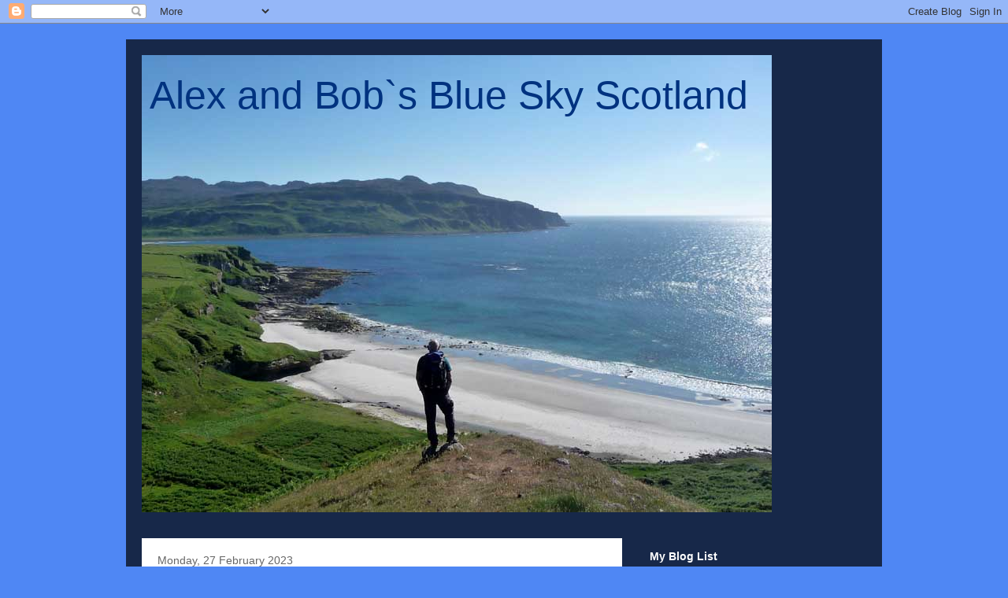

--- FILE ---
content_type: text/html; charset=UTF-8
request_url: https://blueskyscotland.blogspot.com/2023/02/
body_size: 32546
content:
<!DOCTYPE html>
<html class='v2' dir='ltr' lang='en-GB'>
<head>
<link href='https://www.blogger.com/static/v1/widgets/335934321-css_bundle_v2.css' rel='stylesheet' type='text/css'/>
<meta content='width=1100' name='viewport'/>
<meta content='text/html; charset=UTF-8' http-equiv='Content-Type'/>
<meta content='blogger' name='generator'/>
<link href='https://blueskyscotland.blogspot.com/favicon.ico' rel='icon' type='image/x-icon'/>
<link href='https://blueskyscotland.blogspot.com/2023/02/' rel='canonical'/>
<link rel="alternate" type="application/atom+xml" title="Alex and Bob`s Blue Sky Scotland - Atom" href="https://blueskyscotland.blogspot.com/feeds/posts/default" />
<link rel="alternate" type="application/rss+xml" title="Alex and Bob`s Blue Sky Scotland - RSS" href="https://blueskyscotland.blogspot.com/feeds/posts/default?alt=rss" />
<link rel="service.post" type="application/atom+xml" title="Alex and Bob`s Blue Sky Scotland - Atom" href="https://www.blogger.com/feeds/6429013260986201371/posts/default" />
<!--Can't find substitution for tag [blog.ieCssRetrofitLinks]-->
<meta content='https://blueskyscotland.blogspot.com/2023/02/' property='og:url'/>
<meta content='Alex and Bob`s Blue Sky Scotland' property='og:title'/>
<meta content='' property='og:description'/>
<title>Alex and Bob`s Blue Sky Scotland: February 2023</title>
<style id='page-skin-1' type='text/css'><!--
/*
-----------------------------------------------
Blogger Template Style
Name:     Travel
Designer: Sookhee Lee
URL:      www.plyfly.net
----------------------------------------------- */
/* Content
----------------------------------------------- */
body {
font: normal normal 13px 'Trebuchet MS',Trebuchet,sans-serif;
color: #666666;
background: #4f87f4 none no-repeat scroll center center;
}
html body .region-inner {
min-width: 0;
max-width: 100%;
width: auto;
}
a:link {
text-decoration:none;
color: #0065ff;
}
a:visited {
text-decoration:none;
color: #094eb8;
}
a:hover {
text-decoration:underline;
color: #0065ff;
}
.content-outer .content-cap-top {
height: 0;
background: transparent none repeat-x scroll top center;
}
.content-outer {
margin: 0 auto;
padding-top: 20px;
}
.content-inner {
background: transparent url(//www.blogblog.com/1kt/travel/bg_black_70.png) repeat scroll top left;
background-position: left -0;
background-color: transparent;
padding: 20px;
}
.main-inner .date-outer {
margin-bottom: 2em;
}
/* Header
----------------------------------------------- */
.header-inner .Header .titlewrapper,
.header-inner .Header .descriptionwrapper {
padding-left: 10px;
padding-right: 10px;
}
.Header h1 {
font: normal normal 50px Impact, sans-serif;;
color: #00327f;
}
.Header h1 a {
color: #00327f;
}
.Header .description {
color: #666666;
font-size: 130%;
}
/* Tabs
----------------------------------------------- */
.tabs-inner {
margin: 1em 0 0;
padding: 0;
}
.tabs-inner .section {
margin: 0;
}
.tabs-inner .widget ul {
padding: 0;
background: transparent url(https://resources.blogblog.com/blogblog/data/1kt/travel/bg_black_50.png) repeat scroll top center;
}
.tabs-inner .widget li {
border: none;
}
.tabs-inner .widget li a {
display: inline-block;
padding: 1em 1.5em;
color: #ffffff;
font: normal bold 16px 'Trebuchet MS',Trebuchet,sans-serif;
}
.tabs-inner .widget li.selected a,
.tabs-inner .widget li a:hover {
position: relative;
z-index: 1;
background: transparent url(https://resources.blogblog.com/blogblog/data/1kt/travel/bg_black_50.png) repeat scroll top center;
color: #ffffff;
}
/* Headings
----------------------------------------------- */
h2 {
font: normal bold 14px 'Trebuchet MS',Trebuchet,sans-serif;
color: #ffffff;
}
.main-inner h2.date-header {
font: normal normal 14px 'Trebuchet MS',Trebuchet,sans-serif;
color: #666666;
}
.footer-inner .widget h2,
.sidebar .widget h2 {
padding-bottom: .5em;
}
/* Main
----------------------------------------------- */
.main-inner {
padding: 20px 0;
}
.main-inner .column-center-inner {
padding: 20px 0;
}
.main-inner .column-center-inner .section {
margin: 0 20px;
}
.main-inner .column-right-inner {
margin-left: 20px;
}
.main-inner .fauxcolumn-right-outer .fauxcolumn-inner {
margin-left: 20px;
background: transparent none repeat scroll top left;
}
.main-inner .column-left-inner {
margin-right: 20px;
}
.main-inner .fauxcolumn-left-outer .fauxcolumn-inner {
margin-right: 20px;
background: transparent none repeat scroll top left;
}
.main-inner .column-left-inner,
.main-inner .column-right-inner {
padding: 15px 0;
}
/* Posts
----------------------------------------------- */
h3.post-title {
margin-top: 20px;
}
h3.post-title a {
font: normal bold 20px 'Trebuchet MS',Trebuchet,sans-serif;
color: #000000;
}
h3.post-title a:hover {
text-decoration: underline;
}
.main-inner .column-center-outer {
background: #ffffff none repeat scroll top left;
_background-image: none;
}
.post-body {
line-height: 1.4;
position: relative;
}
.post-header {
margin: 0 0 1em;
line-height: 1.6;
}
.post-footer {
margin: .5em 0;
line-height: 1.6;
}
#blog-pager {
font-size: 140%;
}
#comments {
background: #cccccc none repeat scroll top center;
padding: 15px;
}
#comments .comment-author {
padding-top: 1.5em;
}
#comments h4,
#comments .comment-author a,
#comments .comment-timestamp a {
color: #000000;
}
#comments .comment-author:first-child {
padding-top: 0;
border-top: none;
}
.avatar-image-container {
margin: .2em 0 0;
}
/* Comments
----------------------------------------------- */
#comments a {
color: #000000;
}
.comments .comments-content .icon.blog-author {
background-repeat: no-repeat;
background-image: url([data-uri]);
}
.comments .comments-content .loadmore a {
border-top: 1px solid #000000;
border-bottom: 1px solid #000000;
}
.comments .comment-thread.inline-thread {
background: #ffffff;
}
.comments .continue {
border-top: 2px solid #000000;
}
/* Widgets
----------------------------------------------- */
.sidebar .widget {
border-bottom: 2px solid transparent;
padding-bottom: 10px;
margin: 10px 0;
}
.sidebar .widget:first-child {
margin-top: 0;
}
.sidebar .widget:last-child {
border-bottom: none;
margin-bottom: 0;
padding-bottom: 0;
}
.footer-inner .widget,
.sidebar .widget {
font: normal normal 13px 'Trebuchet MS',Trebuchet,sans-serif;
color: #cccccc;
}
.sidebar .widget a:link {
color: #cccccc;
text-decoration: none;
}
.sidebar .widget a:visited {
color: #094eb8;
}
.sidebar .widget a:hover {
color: #cccccc;
text-decoration: underline;
}
.footer-inner .widget a:link {
color: #0065ff;
text-decoration: none;
}
.footer-inner .widget a:visited {
color: #094eb8;
}
.footer-inner .widget a:hover {
color: #0065ff;
text-decoration: underline;
}
.widget .zippy {
color: #ffffff;
}
.footer-inner {
background: transparent none repeat scroll top center;
}
/* Mobile
----------------------------------------------- */
body.mobile  {
background-size: 100% auto;
}
body.mobile .AdSense {
margin: 0 -10px;
}
.mobile .body-fauxcolumn-outer {
background: transparent none repeat scroll top left;
}
.mobile .footer-inner .widget a:link {
color: #cccccc;
text-decoration: none;
}
.mobile .footer-inner .widget a:visited {
color: #094eb8;
}
.mobile-post-outer a {
color: #000000;
}
.mobile-link-button {
background-color: #0065ff;
}
.mobile-link-button a:link, .mobile-link-button a:visited {
color: #ffffff;
}
.mobile-index-contents {
color: #666666;
}
.mobile .tabs-inner .PageList .widget-content {
background: transparent url(https://resources.blogblog.com/blogblog/data/1kt/travel/bg_black_50.png) repeat scroll top center;
color: #ffffff;
}
.mobile .tabs-inner .PageList .widget-content .pagelist-arrow {
border-left: 1px solid #ffffff;
}

--></style>
<style id='template-skin-1' type='text/css'><!--
body {
min-width: 960px;
}
.content-outer, .content-fauxcolumn-outer, .region-inner {
min-width: 960px;
max-width: 960px;
_width: 960px;
}
.main-inner .columns {
padding-left: 0;
padding-right: 310px;
}
.main-inner .fauxcolumn-center-outer {
left: 0;
right: 310px;
/* IE6 does not respect left and right together */
_width: expression(this.parentNode.offsetWidth -
parseInt("0") -
parseInt("310px") + 'px');
}
.main-inner .fauxcolumn-left-outer {
width: 0;
}
.main-inner .fauxcolumn-right-outer {
width: 310px;
}
.main-inner .column-left-outer {
width: 0;
right: 100%;
margin-left: -0;
}
.main-inner .column-right-outer {
width: 310px;
margin-right: -310px;
}
#layout {
min-width: 0;
}
#layout .content-outer {
min-width: 0;
width: 800px;
}
#layout .region-inner {
min-width: 0;
width: auto;
}
body#layout div.add_widget {
padding: 8px;
}
body#layout div.add_widget a {
margin-left: 32px;
}
--></style>
<link href='https://www.blogger.com/dyn-css/authorization.css?targetBlogID=6429013260986201371&amp;zx=a99e4b02-412b-4b2f-a94b-359b7bf193f6' media='none' onload='if(media!=&#39;all&#39;)media=&#39;all&#39;' rel='stylesheet'/><noscript><link href='https://www.blogger.com/dyn-css/authorization.css?targetBlogID=6429013260986201371&amp;zx=a99e4b02-412b-4b2f-a94b-359b7bf193f6' rel='stylesheet'/></noscript>
<meta name='google-adsense-platform-account' content='ca-host-pub-1556223355139109'/>
<meta name='google-adsense-platform-domain' content='blogspot.com'/>

</head>
<body class='loading variant-road'>
<div class='navbar section' id='navbar' name='Navbar'><div class='widget Navbar' data-version='1' id='Navbar1'><script type="text/javascript">
    function setAttributeOnload(object, attribute, val) {
      if(window.addEventListener) {
        window.addEventListener('load',
          function(){ object[attribute] = val; }, false);
      } else {
        window.attachEvent('onload', function(){ object[attribute] = val; });
      }
    }
  </script>
<div id="navbar-iframe-container"></div>
<script type="text/javascript" src="https://apis.google.com/js/platform.js"></script>
<script type="text/javascript">
      gapi.load("gapi.iframes:gapi.iframes.style.bubble", function() {
        if (gapi.iframes && gapi.iframes.getContext) {
          gapi.iframes.getContext().openChild({
              url: 'https://www.blogger.com/navbar/6429013260986201371?origin\x3dhttps://blueskyscotland.blogspot.com',
              where: document.getElementById("navbar-iframe-container"),
              id: "navbar-iframe"
          });
        }
      });
    </script><script type="text/javascript">
(function() {
var script = document.createElement('script');
script.type = 'text/javascript';
script.src = '//pagead2.googlesyndication.com/pagead/js/google_top_exp.js';
var head = document.getElementsByTagName('head')[0];
if (head) {
head.appendChild(script);
}})();
</script>
</div></div>
<div class='body-fauxcolumns'>
<div class='fauxcolumn-outer body-fauxcolumn-outer'>
<div class='cap-top'>
<div class='cap-left'></div>
<div class='cap-right'></div>
</div>
<div class='fauxborder-left'>
<div class='fauxborder-right'></div>
<div class='fauxcolumn-inner'>
</div>
</div>
<div class='cap-bottom'>
<div class='cap-left'></div>
<div class='cap-right'></div>
</div>
</div>
</div>
<div class='content'>
<div class='content-fauxcolumns'>
<div class='fauxcolumn-outer content-fauxcolumn-outer'>
<div class='cap-top'>
<div class='cap-left'></div>
<div class='cap-right'></div>
</div>
<div class='fauxborder-left'>
<div class='fauxborder-right'></div>
<div class='fauxcolumn-inner'>
</div>
</div>
<div class='cap-bottom'>
<div class='cap-left'></div>
<div class='cap-right'></div>
</div>
</div>
</div>
<div class='content-outer'>
<div class='content-cap-top cap-top'>
<div class='cap-left'></div>
<div class='cap-right'></div>
</div>
<div class='fauxborder-left content-fauxborder-left'>
<div class='fauxborder-right content-fauxborder-right'></div>
<div class='content-inner'>
<header>
<div class='header-outer'>
<div class='header-cap-top cap-top'>
<div class='cap-left'></div>
<div class='cap-right'></div>
</div>
<div class='fauxborder-left header-fauxborder-left'>
<div class='fauxborder-right header-fauxborder-right'></div>
<div class='region-inner header-inner'>
<div class='header section' id='header' name='Header'><div class='widget Header' data-version='1' id='Header1'>
<div id="header-inner" style="background-image: url(&quot;//1.bp.blogspot.com/_jVcOg_5E02U/THgVvZWxw6I/AAAAAAAADGg/P_bnmxXi4o0/S1600-R/camus+sgiotaig.jpg&quot;); background-position: left; width: 800px; min-height: 581px; _height: 581px; background-repeat: no-repeat; ">
<div class='titlewrapper' style='background: transparent'>
<h1 class='title' style='background: transparent; border-width: 0px'>
<a href='https://blueskyscotland.blogspot.com/'>
Alex and Bob`s Blue Sky Scotland
</a>
</h1>
</div>
<div class='descriptionwrapper'>
<p class='description'><span>
</span></p>
</div>
</div>
</div></div>
</div>
</div>
<div class='header-cap-bottom cap-bottom'>
<div class='cap-left'></div>
<div class='cap-right'></div>
</div>
</div>
</header>
<div class='tabs-outer'>
<div class='tabs-cap-top cap-top'>
<div class='cap-left'></div>
<div class='cap-right'></div>
</div>
<div class='fauxborder-left tabs-fauxborder-left'>
<div class='fauxborder-right tabs-fauxborder-right'></div>
<div class='region-inner tabs-inner'>
<div class='tabs no-items section' id='crosscol' name='Cross-column'></div>
<div class='tabs no-items section' id='crosscol-overflow' name='Cross-Column 2'></div>
</div>
</div>
<div class='tabs-cap-bottom cap-bottom'>
<div class='cap-left'></div>
<div class='cap-right'></div>
</div>
</div>
<div class='main-outer'>
<div class='main-cap-top cap-top'>
<div class='cap-left'></div>
<div class='cap-right'></div>
</div>
<div class='fauxborder-left main-fauxborder-left'>
<div class='fauxborder-right main-fauxborder-right'></div>
<div class='region-inner main-inner'>
<div class='columns fauxcolumns'>
<div class='fauxcolumn-outer fauxcolumn-center-outer'>
<div class='cap-top'>
<div class='cap-left'></div>
<div class='cap-right'></div>
</div>
<div class='fauxborder-left'>
<div class='fauxborder-right'></div>
<div class='fauxcolumn-inner'>
</div>
</div>
<div class='cap-bottom'>
<div class='cap-left'></div>
<div class='cap-right'></div>
</div>
</div>
<div class='fauxcolumn-outer fauxcolumn-left-outer'>
<div class='cap-top'>
<div class='cap-left'></div>
<div class='cap-right'></div>
</div>
<div class='fauxborder-left'>
<div class='fauxborder-right'></div>
<div class='fauxcolumn-inner'>
</div>
</div>
<div class='cap-bottom'>
<div class='cap-left'></div>
<div class='cap-right'></div>
</div>
</div>
<div class='fauxcolumn-outer fauxcolumn-right-outer'>
<div class='cap-top'>
<div class='cap-left'></div>
<div class='cap-right'></div>
</div>
<div class='fauxborder-left'>
<div class='fauxborder-right'></div>
<div class='fauxcolumn-inner'>
</div>
</div>
<div class='cap-bottom'>
<div class='cap-left'></div>
<div class='cap-right'></div>
</div>
</div>
<!-- corrects IE6 width calculation -->
<div class='columns-inner'>
<div class='column-center-outer'>
<div class='column-center-inner'>
<div class='main section' id='main' name='Main'><div class='widget Blog' data-version='1' id='Blog1'>
<div class='blog-posts hfeed'>

          <div class="date-outer">
        
<h2 class='date-header'><span>Monday, 27 February 2023</span></h2>

          <div class="date-posts">
        
<div class='post-outer'>
<div class='post hentry uncustomized-post-template' itemprop='blogPost' itemscope='itemscope' itemtype='http://schema.org/BlogPosting'>
<meta content='https://blogger.googleusercontent.com/img/b/R29vZ2xl/AVvXsEjj4YokjVRIB-lM_NSgXkVHU5sJ7Zoel6vGfTYoyqBXhONtz5ysqMtZn-CPLhEamFn7JXauEpFUJAEgZbV07VEvYxO4hzY_C3L3N3Vyvfg9dDi6N92Hq9HvplrTM_dqOUpD0tx3A8e_Txj_S0ABT4sYV6vTlt58_ebzHcBTeCqBWXHIaOLF6JGRDoBP/s320/Cargo%20Ships.%20Govan%20Docks.%20Glasgow.%20Stamped.jpg' itemprop='image_url'/>
<meta content='6429013260986201371' itemprop='blogId'/>
<meta content='5286866962956360546' itemprop='postId'/>
<a name='5286866962956360546'></a>
<h3 class='post-title entry-title' itemprop='name'>
<a href='https://blueskyscotland.blogspot.com/2023/02/moments-of-pleasure-waste-ground.html'>Moments of Pleasure. Waste Ground.</a>
</h3>
<div class='post-header'>
<div class='post-header-line-1'></div>
</div>
<div class='post-body entry-content' id='post-body-5286866962956360546' itemprop='description articleBody'>
<p>&nbsp;&nbsp;&nbsp;&nbsp;&nbsp;&nbsp;&nbsp;&nbsp;&nbsp;&nbsp;&nbsp;&nbsp;&nbsp;&nbsp;&nbsp;&nbsp;&nbsp;&nbsp;&nbsp;&nbsp;&nbsp;&nbsp;&nbsp;&nbsp;&nbsp;&nbsp;&nbsp;&nbsp;&nbsp;&nbsp;&nbsp;&nbsp;&nbsp;&nbsp;&nbsp;&nbsp; &nbsp; &nbsp; &nbsp; &nbsp; &nbsp;&nbsp; &nbsp;&nbsp; ALL PHOTOS CLICK FULL SCREEN.</p><div class="separator" style="clear: both; text-align: center;"><a href="https://blogger.googleusercontent.com/img/b/R29vZ2xl/AVvXsEjj4YokjVRIB-lM_NSgXkVHU5sJ7Zoel6vGfTYoyqBXhONtz5ysqMtZn-CPLhEamFn7JXauEpFUJAEgZbV07VEvYxO4hzY_C3L3N3Vyvfg9dDi6N92Hq9HvplrTM_dqOUpD0tx3A8e_Txj_S0ABT4sYV6vTlt58_ebzHcBTeCqBWXHIaOLF6JGRDoBP/s1570/Cargo%20Ships.%20Govan%20Docks.%20Glasgow.%20Stamped.jpg" style="margin-left: 1em; margin-right: 1em;"><img border="0" data-original-height="890" data-original-width="1570" height="181" src="https://blogger.googleusercontent.com/img/b/R29vZ2xl/AVvXsEjj4YokjVRIB-lM_NSgXkVHU5sJ7Zoel6vGfTYoyqBXhONtz5ysqMtZn-CPLhEamFn7JXauEpFUJAEgZbV07VEvYxO4hzY_C3L3N3Vyvfg9dDi6N92Hq9HvplrTM_dqOUpD0tx3A8e_Txj_S0ABT4sYV6vTlt58_ebzHcBTeCqBWXHIaOLF6JGRDoBP/s320/Cargo%20Ships.%20Govan%20Docks.%20Glasgow.%20Stamped.jpg" width="320" /></a></div><p><span style="font-size: medium;">&nbsp;A collection of photos mostly set around 'waste ground.' I noticed during the various recent Covid 19 lockdowns that several areas of waste ground in my own quarter of the City of Glasgow, after lying derelict for years, sometimes decades, had construction and building projects occurring... all at once in a rush. This was probably to keep the economy going when most indoor jobs had to stop or work from home.</span></p><p><span style="font-size: medium;">&nbsp;</span></p><div class="separator" style="clear: both; text-align: center;"><span style="font-size: medium;"><a href="https://blogger.googleusercontent.com/img/b/R29vZ2xl/AVvXsEgmVQcbetFLnHS1UNtdc22a4mzBqNyS4SD-hhKE_113n_Wx_30q0OYAXuT4pwjJ_NLvrsOR_IkYFHRP9kHw9T2kljXvSTEyN7OHQZZbSmpeU3LfnIMunC5o51Dj8K3vuM4HyjY7Zt5CliH-pqj5Lgw83rXliW7nF4yMxgXBlxyQOIA0GB6LGRuUVwm3/s1578/The%20Great%20Wide%20Open.%20Waste%20Ground.%20Stamped.jpg" style="margin-left: 1em; margin-right: 1em;"><img border="0" data-original-height="800" data-original-width="1578" height="162" src="https://blogger.googleusercontent.com/img/b/R29vZ2xl/AVvXsEgmVQcbetFLnHS1UNtdc22a4mzBqNyS4SD-hhKE_113n_Wx_30q0OYAXuT4pwjJ_NLvrsOR_IkYFHRP9kHw9T2kljXvSTEyN7OHQZZbSmpeU3LfnIMunC5o51Dj8K3vuM4HyjY7Zt5CliH-pqj5Lgw83rXliW7nF4yMxgXBlxyQOIA0GB6LGRuUVwm3/s320/The%20Great%20Wide%20Open.%20Waste%20Ground.%20Stamped.jpg" width="320" /></a></span></div><span style="font-size: medium;"><br /></span><p></p><p><span style="font-size: medium;">&nbsp;One stretch of so called 'waste ground' I've cherished since moving to this side of the River Clyde is this one, above, lying between The Renfrew Ferry at Yoker&nbsp; and the Docks at Clydebank.</span></p><p></p><div class="separator" style="clear: both; text-align: center;"><a href="https://blogger.googleusercontent.com/img/b/R29vZ2xl/AVvXsEiY4FH8_kfu5O33Vwp6_ioHumy9dgXn-jDDLp-10d4LWhAxjFuLPHaKu-3LhusOMOkWXgPACU_2fsBY6OpPi5yDrqLXQchQY8NRhLWxzTfhj4xaXKZRgNAE980KDn7mTghvEp_VXv_eMnGSz0mh9QYzEBeZYl48Cz9veI1AXfnxhpmI8Gc8kRzQ9qbj/s1557/Cyclists%20Crossing%20River%20Clyde%20on%20the%20Renfrew%20Ferry.%20Stamped.jpg" style="margin-left: 1em; margin-right: 1em;"><img border="0" data-original-height="800" data-original-width="1557" height="164" src="https://blogger.googleusercontent.com/img/b/R29vZ2xl/AVvXsEiY4FH8_kfu5O33Vwp6_ioHumy9dgXn-jDDLp-10d4LWhAxjFuLPHaKu-3LhusOMOkWXgPACU_2fsBY6OpPi5yDrqLXQchQY8NRhLWxzTfhj4xaXKZRgNAE980KDn7mTghvEp_VXv_eMnGSz0mh9QYzEBeZYl48Cz9veI1AXfnxhpmI8Gc8kRzQ9qbj/s320/Cyclists%20Crossing%20River%20Clyde%20on%20the%20Renfrew%20Ferry.%20Stamped.jpg" width="320" /></a></div><br /><span style="font-size: medium;">Cyclists crossing the River Clyde at Renfrew. The last remaining ferry on the upper Clyde where once a dozen or so operated when factories and shipyards lining both banks needed tens of thousands of workers to travel the shortest distance between tenement flats to construction sites. Some came by bus, train or underground but thousands more used the numerous ferries, winter and summer, to cross the river. Generations of tramping lines of foot soldiers travelling to work or returning home turned the streets and river black and wore down the hundred year old stone tenement stairs visibly thin in the middle with multi generational metal clad feet. I have dim memories of that time before the age of ten in the early 1960s and it wasn't swinging in any way. Working class Glasgow was a very black city then. The buildings were black with 100 years of constant Industrial Revolution soot and grime landing on them every day. The workers were mostly black as well but white underneath... caps, boots, trousers, jackets and faces not yet joined the musical London trend for&nbsp; vibrant colour and individuality. Thousands of them looked identical in either dark well used overalls or hard wearing donkey jackets. Muted shades of coal, oil, and dirt the uniform appearance in work wear for factory and shipyard males. The 4:00 pm darkness of the winter months only heightening the effect of an army of shadows passing half unseen through an often misty, or smog ridden chimney dependent smokestack city. Flat capped vampires of the 7:00am to 5:00pm treadmill setting off in the cold dark then coming home by the moon and stars. Only large football crowds, pouring out after a game, mirror that human entry and exodus now in 2023 when each factory gate then employed similar numbers.<br /></span><p></p><p></p><div class="separator" style="clear: both; text-align: center;"><a href="https://blogger.googleusercontent.com/img/b/R29vZ2xl/AVvXsEgcNSmC8avzPLB3W9QIqMpffN5JFwa-uqJK1xP7bi08jJb9qP02zZXo6-hPqsYLfCGC-O9d_cCVQQBhBUFFgCNA11uRzl3P6emTVA4KGD02OWMODZ89OtZo46SSx72SyGKc-dEdwFMQp8j3AvGmg9Nim7_MX0dXjYsdYxLh3UorxrwPznNk184HBJ1f/s1602/Clover%20Meadow.%20Waste%20Ground.%20Glasgow.%20Stamped.jpg" style="margin-left: 1em; margin-right: 1em;"><img border="0" data-original-height="800" data-original-width="1602" height="160" src="https://blogger.googleusercontent.com/img/b/R29vZ2xl/AVvXsEgcNSmC8avzPLB3W9QIqMpffN5JFwa-uqJK1xP7bi08jJb9qP02zZXo6-hPqsYLfCGC-O9d_cCVQQBhBUFFgCNA11uRzl3P6emTVA4KGD02OWMODZ89OtZo46SSx72SyGKc-dEdwFMQp8j3AvGmg9Nim7_MX0dXjYsdYxLh3UorxrwPznNk184HBJ1f/s320/Clover%20Meadow.%20Waste%20Ground.%20Glasgow.%20Stamped.jpg" width="320" /></a></div>&nbsp;<p></p><p><span style="font-size: medium;">With the abandonment of most of the shipyards, manufacturing factories, and other works large areas of empty ground on both banks of the River Clyde had decades to change into something else. Waste ground. As seen here.</span></p><p><span style="font-size: medium;"><br /></span></p><div class="separator" style="clear: both; text-align: center;"><a href="https://blogger.googleusercontent.com/img/b/R29vZ2xl/AVvXsEjXDbEPQ-GI77aVvh14ymhekxu5xPqVGvxDYNxVKTEY6H_DVe9glnMw8MHYUJKtNvWqZzQ6W5jHZdKQw9Zjtw71grpBDqmXB_NpYtF4VyksKQTfKVJxl2NoSMrofDZq_yKMOB455h9mBA9R5czmsf3M_iM1FOrLw28xje1nu_X--XA_zvG8KNdWe_QH/s1524/Mature%20Summer%20Growth,.%20Stamped.jpg" style="margin-left: 1em; margin-right: 1em;"><img border="0" data-original-height="800" data-original-width="1524" height="168" src="https://blogger.googleusercontent.com/img/b/R29vZ2xl/AVvXsEjXDbEPQ-GI77aVvh14ymhekxu5xPqVGvxDYNxVKTEY6H_DVe9glnMw8MHYUJKtNvWqZzQ6W5jHZdKQw9Zjtw71grpBDqmXB_NpYtF4VyksKQTfKVJxl2NoSMrofDZq_yKMOB455h9mBA9R5czmsf3M_iM1FOrLw28xje1nu_X--XA_zvG8KNdWe_QH/s320/Mature%20Summer%20Growth,.%20Stamped.jpg" width="320" /></a></div>&nbsp;<p></p><p><span style="font-size: medium;">Yet it's not really wasted, especially in summer. This area is awash with red clover, gorse, dog rose, thistles and vetch. In short it's a nature reserve within the city and unlike most of the man made strips of sown wild flowers, trendy in recent times, this large patch comes up like this every year whereas the sown strips last one single summer before getting smothered out by competing&nbsp; non flowering weeds.</span></p><p><span style="font-size: medium;"></span></p><div class="separator" style="clear: both; text-align: center;"><span style="font-size: medium;"><a href="https://blogger.googleusercontent.com/img/b/R29vZ2xl/AVvXsEj8A0SvSeV3UtXt2J1iFDsdqVIhAhgEJhkpALaMPepmpfv00Lafh2IegchSnE0Dcmam5PGPJLzjWkdHuvVjZQp9JVus5qNacXkRmnmuh3kzcI8VUKJyqDE8aDhzuvSJWwFh8OSerOj8RcAqbLxAd4eT8yMBFOvbusPTVOuARReaIKn7l_DnBz5O1F76/s1421/Concrete%20Pile.%20Stamped.jpg" style="margin-left: 1em; margin-right: 1em;"><img border="0" data-original-height="800" data-original-width="1421" height="180" src="https://blogger.googleusercontent.com/img/b/R29vZ2xl/AVvXsEj8A0SvSeV3UtXt2J1iFDsdqVIhAhgEJhkpALaMPepmpfv00Lafh2IegchSnE0Dcmam5PGPJLzjWkdHuvVjZQp9JVus5qNacXkRmnmuh3kzcI8VUKJyqDE8aDhzuvSJWwFh8OSerOj8RcAqbLxAd4eT8yMBFOvbusPTVOuARReaIKn7l_DnBz5O1F76/s320/Concrete%20Pile.%20Stamped.jpg" width="320" /></a></span></div><span style="font-size: medium;">&nbsp;</span><p></p><p><span style="font-size: medium;">It also has plenty of places for animals to hide.... rabbits, mice, stoats, weasels, shrews etc... and not many people come here.<br />&nbsp;</span></p><div class="separator" style="clear: both; text-align: center;"><span style="font-size: medium;"><a href="https://blogger.googleusercontent.com/img/b/R29vZ2xl/AVvXsEiq9HfR62zU72yJdXFnKNnx0OjnuMPql_Hb3jWbLcwOuVoTn84FMRMNs7d-DU1MNOx6Xi8uO4Sbk-ly48q0Ct0mjyROLkHUIvugpZU3H3BncNlNmCdoEsW18kpEqZZmGVgM96Wftrz2wVBhuzbBrChPGpVA-dSiHd7d0oXiTEbhYiemQMsZ2TW3gTx3/s1560/Wild%20Weeds%20and%20Cricket.%20Stamped.jpg" style="margin-left: 1em; margin-right: 1em;"><img border="0" data-original-height="800" data-original-width="1560" height="164" src="https://blogger.googleusercontent.com/img/b/R29vZ2xl/AVvXsEiq9HfR62zU72yJdXFnKNnx0OjnuMPql_Hb3jWbLcwOuVoTn84FMRMNs7d-DU1MNOx6Xi8uO4Sbk-ly48q0Ct0mjyROLkHUIvugpZU3H3BncNlNmCdoEsW18kpEqZZmGVgM96Wftrz2wVBhuzbBrChPGpVA-dSiHd7d0oXiTEbhYiemQMsZ2TW3gTx3/s320/Wild%20Weeds%20and%20Cricket.%20Stamped.jpg" width="320" /></a></span></div><span style="font-size: medium;"><br />In high summer it's alive with insects and bees going about their business... A cricket or grasshopper is in this photo, bottom middle. A green lung in an area that does not have a local park close by, within walking distance.</span><p></p><p><span style="font-size: medium;"></span></p><div class="separator" style="clear: both; text-align: center;"><span style="font-size: medium;"><a href="https://blogger.googleusercontent.com/img/b/R29vZ2xl/AVvXsEjssm441if1KKkBU4po7U6EKtVR5gqS_peBSRAhXqNNyIkBj8PZOVqGL6vvy1ddNlauEkJUlMGhIsqV-M0kQ7eVS2LiNPS4g3F-L6-1grlRQcuiDJaQpNgupIvfE-qZmHJDkLxS6WMpxZwNOfdZ18l0fKgad_I6pUOMq9B0I1NMZ8Z3lZafKy7QW9Dm/s1445/Mixed%20Wildflowers%20and%20Trees.%20Stamped.jpg" style="margin-left: 1em; margin-right: 1em;"><img border="0" data-original-height="800" data-original-width="1445" height="177" src="https://blogger.googleusercontent.com/img/b/R29vZ2xl/AVvXsEjssm441if1KKkBU4po7U6EKtVR5gqS_peBSRAhXqNNyIkBj8PZOVqGL6vvy1ddNlauEkJUlMGhIsqV-M0kQ7eVS2LiNPS4g3F-L6-1grlRQcuiDJaQpNgupIvfE-qZmHJDkLxS6WMpxZwNOfdZ18l0fKgad_I6pUOMq9B0I1NMZ8Z3lZafKy7QW9Dm/s320/Mixed%20Wildflowers%20and%20Trees.%20Stamped.jpg" width="320" /></a></span></div><span style="font-size: medium;">&nbsp;</span><p></p><p><span style="font-size: medium;">So in it's own small way it's a jungle paradise in the heart of a built up area.&nbsp;</span></p><p></p><div class="separator" style="clear: both; text-align: center;"><a href="https://blogger.googleusercontent.com/img/b/R29vZ2xl/AVvXsEifY0fivFZo1_8Nd6i-kDpiIHaqbMSrsoMcKXvF9eeZllVAnyBdJKE_fDfsnsfjWG1dH8ds4J8oWhD3_NqssPclt_d5gWEJ_i4g7PifmeJbeexWc0nQ0leKFaccp_x1f1ZCP4yR78ov5OyPiDrMDOE9Bu39hhw0RXoofAiVA8tAFUttFk_Wt61sngd_/s1582/Meet%20the%20Animals.%20Drumchapel.%20Stamped.jpg" style="margin-left: 1em; margin-right: 1em;"><img border="0" data-original-height="890" data-original-width="1582" height="180" src="https://blogger.googleusercontent.com/img/b/R29vZ2xl/AVvXsEifY0fivFZo1_8Nd6i-kDpiIHaqbMSrsoMcKXvF9eeZllVAnyBdJKE_fDfsnsfjWG1dH8ds4J8oWhD3_NqssPclt_d5gWEJ_i4g7PifmeJbeexWc0nQ0leKFaccp_x1f1ZCP4yR78ov5OyPiDrMDOE9Bu39hhw0RXoofAiVA8tAFUttFk_Wt61sngd_/s320/Meet%20the%20Animals.%20Drumchapel.%20Stamped.jpg" width="320" /></a></div><br /><span style="font-size: medium;">Meet the animals. I cheated here slightly as this mural is from another walk around nearby Drumchapel on another day of waste ground adventures. A different kind of jungle... obviously.<br /></span><p></p><p><span style="font-size: medium;"></span></p><div class="separator" style="clear: both; text-align: center;"><span style="font-size: medium;"><a href="https://blogger.googleusercontent.com/img/b/R29vZ2xl/AVvXsEjwlJsvWgCTT1A2_Ulf2S99ABb0FuRuRl27G2QUjOpDb4v8aWdBa4jzEP6QFYez5OpwnGRmoc54wJS_WUsbyrJFI9qpWYN3jDIF1np7Rpo5848WL6ewDAx1tGY0Fo5TO9st32nXV3LOpPgBqii2DlSgSIAAgPUZTFqjcXu3iz6hlhxOBVun--QWyXsV/s1439/Animals%202.%20Stamped.jpg" style="margin-left: 1em; margin-right: 1em;"><img border="0" data-original-height="800" data-original-width="1439" height="178" src="https://blogger.googleusercontent.com/img/b/R29vZ2xl/AVvXsEjwlJsvWgCTT1A2_Ulf2S99ABb0FuRuRl27G2QUjOpDb4v8aWdBa4jzEP6QFYez5OpwnGRmoc54wJS_WUsbyrJFI9qpWYN3jDIF1np7Rpo5848WL6ewDAx1tGY0Fo5TO9st32nXV3LOpPgBqii2DlSgSIAAgPUZTFqjcXu3iz6hlhxOBVun--QWyXsV/s320/Animals%202.%20Stamped.jpg" width="320" /></a></span></div><span style="font-size: medium;">&nbsp;</span><p></p><p><span style="font-size: medium;">It's a soft play barn but in an area of no longer used, run down buildings&nbsp; near Drumchapel Shopping Centre, an outlier of that complex being demolished so I captured it just in case it vanished as well in the general clear out of this area as it made me laugh. The eyes have it.<br /></span></p><p><span style="font-size: medium;"></span></p><div class="separator" style="clear: both; text-align: center;"><span style="font-size: medium;"><a href="https://blogger.googleusercontent.com/img/b/R29vZ2xl/AVvXsEiP6bGe6rMfR1dMi0G-FL9PAVIwn9DQmX3TJTTtsxuilTl9EtAQ39Oqxebi2MPfplHZL5lcZ3d8Oi7R8hlRjzNeHSg2-DXDHRBLhm40GmD56OO4HB13WA0GRxmsQhpCDPlvDkb7t1lrPGzeyvfKEqjniqHOzVw4fXCahv4PXEZHBMcOEUBrHlSz1YwE/s1617/Wild%20Weeds%20and%20bug.%20Stamped.jpg" style="margin-left: 1em; margin-right: 1em;"><img border="0" data-original-height="800" data-original-width="1617" height="158" src="https://blogger.googleusercontent.com/img/b/R29vZ2xl/AVvXsEiP6bGe6rMfR1dMi0G-FL9PAVIwn9DQmX3TJTTtsxuilTl9EtAQ39Oqxebi2MPfplHZL5lcZ3d8Oi7R8hlRjzNeHSg2-DXDHRBLhm40GmD56OO4HB13WA0GRxmsQhpCDPlvDkb7t1lrPGzeyvfKEqjniqHOzVw4fXCahv4PXEZHBMcOEUBrHlSz1YwE/s320/Wild%20Weeds%20and%20bug.%20Stamped.jpg" width="320" /></a></span></div><span style="font-size: medium;">&nbsp;</span><p></p><p><span style="font-size: medium;">Back in the Yoker waste ground area with a variety of wonderful wild weeds.</span></p><p><span style="font-size: medium;">&nbsp;</span></p><div class="separator" style="clear: both; text-align: center;"><a href="https://blogger.googleusercontent.com/img/b/R29vZ2xl/AVvXsEiHE8t0_MOUgyTwqDkdvbpcVsJVZdInmfwIYfnQzRZnn0B93JnXQOfeU6K0dhrtFFIWg-Q7sPKztgy03OOsRiL5GdsaJHgsxALpphO19QiX9O8VY57mhuEzMIrWhRQSXK65M9Tekz1w0fST06Ys3oS-4Na9yL7UsLkWcEvmf3Dui-8COZPVnn3kv4zy/s1548/Path.%20Waste%20Ground.%20Stamped.jpg" style="margin-left: 1em; margin-right: 1em;"><img border="0" data-original-height="800" data-original-width="1548" height="165" src="https://blogger.googleusercontent.com/img/b/R29vZ2xl/AVvXsEiHE8t0_MOUgyTwqDkdvbpcVsJVZdInmfwIYfnQzRZnn0B93JnXQOfeU6K0dhrtFFIWg-Q7sPKztgy03OOsRiL5GdsaJHgsxALpphO19QiX9O8VY57mhuEzMIrWhRQSXK65M9Tekz1w0fST06Ys3oS-4Na9yL7UsLkWcEvmf3Dui-8COZPVnn3kv4zy/s320/Path.%20Waste%20Ground.%20Stamped.jpg" width="320" /></a></div>&nbsp;<p></p><p><span style="font-size: medium;">I mention this because the new million plus swing bridge is to be built across the River Clyde here not far from this path so I hope they will keep some of this wild land exactly as it is now. Some of it has already been bulldozed and covered over where the bridge will run but it would be nice if they left this middle section as it is now. For wildlife.</span></p><p><span style="font-size: medium;"><br /></span></p><div class="separator" style="clear: both; text-align: center;"><a href="https://blogger.googleusercontent.com/img/b/R29vZ2xl/AVvXsEifCNBCh7DAIQ4havSQKoNr2ajVkXF68FdFut9i7H2nB_-HD1d2schVjCHJN-m6h2dqePWVCD-AkIFJqBWIs6spUg0fSE5jfZ2aKj_gDOAeeq-s75SQWQoOFd_bmPux6qMvO_EiTKUlthc2uJMmWXEpANNSKS5TW96baPjrH61IgRGSvyesFviDLTGd/s1682/Natural%20Wildflower%20Meadow.%20Clydebank%20Docks.%20Stamped.jpg" style="margin-left: 1em; margin-right: 1em;"><img border="0" data-original-height="800" data-original-width="1682" height="152" src="https://blogger.googleusercontent.com/img/b/R29vZ2xl/AVvXsEifCNBCh7DAIQ4havSQKoNr2ajVkXF68FdFut9i7H2nB_-HD1d2schVjCHJN-m6h2dqePWVCD-AkIFJqBWIs6spUg0fSE5jfZ2aKj_gDOAeeq-s75SQWQoOFd_bmPux6qMvO_EiTKUlthc2uJMmWXEpANNSKS5TW96baPjrH61IgRGSvyesFviDLTGd/s320/Natural%20Wildflower%20Meadow.%20Clydebank%20Docks.%20Stamped.jpg" width="320" /></a></div>&nbsp;<p></p><p><span style="font-size: medium;">At the moment, being abandoned and wild, few people walk in this area, mostly adult males and very few women or children come here unless they have a large dog for protection so a proper safe riverside path leading to the&nbsp; new bridge would open it up to the many and not just the brave few but I hope they keep the wild interior section intact, seen above.</span></p><p><span style="font-size: medium;"></span></p><div class="separator" style="clear: both; text-align: center;"><span style="font-size: medium;"><a href="https://blogger.googleusercontent.com/img/b/R29vZ2xl/AVvXsEisrQXs3LrknbZKdE0jrUh8BY1WH3Wo8BTDyrCmUNr_MIuxxLV0A3oOp1vqzUhe9jV9yIygM_TrBtXeP9HpFtW1PdA1-Gx-i1nYS17Pjl3005TcPQLkZd2kp1sXD0wEa6Rk3qk76-mPrzFgUmpvT5NkXdABYmTbJbolp6rWpvhFU4E_tGBtslld8Mir/s1469/Path%20and%20Cycle%20Trail%20near%20Yoker.%20Glasgow.%20Stamped.jpg" style="margin-left: 1em; margin-right: 1em;"><img border="0" data-original-height="800" data-original-width="1469" height="174" src="https://blogger.googleusercontent.com/img/b/R29vZ2xl/AVvXsEisrQXs3LrknbZKdE0jrUh8BY1WH3Wo8BTDyrCmUNr_MIuxxLV0A3oOp1vqzUhe9jV9yIygM_TrBtXeP9HpFtW1PdA1-Gx-i1nYS17Pjl3005TcPQLkZd2kp1sXD0wEa6Rk3qk76-mPrzFgUmpvT5NkXdABYmTbJbolp6rWpvhFU4E_tGBtslld8Mir/s320/Path%20and%20Cycle%20Trail%20near%20Yoker.%20Glasgow.%20Stamped.jpg" width="320" /></a></span></div><span style="font-size: medium;"><br />&nbsp;I for one and I'm sure many locals would miss it if it disappeared. For me it's as good as any public park in the city and as a recent report found out the risk of mental illness or dementia type onset is lessened in built up areas if they have frequent access to green areas, parks and water a short walk from the house so maybe they could balance both. New bridge and footpath(s) but save the wild open space as well.</span><p></p><p><span style="font-size: medium;"></span></p><div class="separator" style="clear: both; text-align: center;"><span style="font-size: medium;"><a href="https://blogger.googleusercontent.com/img/b/R29vZ2xl/AVvXsEgR9B0-U_ZHsS_VSxdjTAYgFas0jzFl-iUa2_yiSJqPy5PGfs7UJ3C4kRXHcDjfdKzy4_lfzh4TiubUiNU6Ir16RzCY2GW0FK1NvQkEUbXeSqGwd_0HOGBWOs_P06e4YC7idyEYHPGQWF4AaoAe7XSUIblOlbLlREc-XUR1gLhhSc-YHas9m5lxu6ql/s1347/Happy%20Shed.%20Yoker.%20Glasgow.%20Stamped.jpg" style="margin-left: 1em; margin-right: 1em;"><img border="0" data-original-height="800" data-original-width="1347" height="190" src="https://blogger.googleusercontent.com/img/b/R29vZ2xl/AVvXsEgR9B0-U_ZHsS_VSxdjTAYgFas0jzFl-iUa2_yiSJqPy5PGfs7UJ3C4kRXHcDjfdKzy4_lfzh4TiubUiNU6Ir16RzCY2GW0FK1NvQkEUbXeSqGwd_0HOGBWOs_P06e4YC7idyEYHPGQWF4AaoAe7XSUIblOlbLlREc-XUR1gLhhSc-YHas9m5lxu6ql/s320/Happy%20Shed.%20Yoker.%20Glasgow.%20Stamped.jpg" width="320" /></a></span></div><p><span style="font-size: medium;">&nbsp;</span><span style="font-size: medium;">&nbsp;</span></p><p><span style="font-size: medium;">Derelict shed at Yoker gets a new look. Apprehensive face.</span></p><p><span style="font-size: medium;">&nbsp;</span></p><div class="separator" style="clear: both; text-align: center;"><span style="font-size: medium;"><a href="https://blogger.googleusercontent.com/img/b/R29vZ2xl/AVvXsEj9cEqGXSHQba-mP2o7zIfTem_dukbcmK7du-n6Xc7d3E_KWlX0m8zVtK30XR2zN_unAGbOIW0g3i2513k9jdj_5pcXsAF-u0SlRhy7BMZtSKjpTeAq-LQgRiMqXZmTt0SrLBHMmL1ILWlrhL82H1mKjL2YT8W809GC0roF-A2BEMEd2gwLAXID8J-b/s1564/New%20Bridge%20Construction.%202023.%20Stamped.jpg" style="margin-left: 1em; margin-right: 1em;"><img border="0" data-original-height="800" data-original-width="1564" height="164" src="https://blogger.googleusercontent.com/img/b/R29vZ2xl/AVvXsEj9cEqGXSHQba-mP2o7zIfTem_dukbcmK7du-n6Xc7d3E_KWlX0m8zVtK30XR2zN_unAGbOIW0g3i2513k9jdj_5pcXsAF-u0SlRhy7BMZtSKjpTeAq-LQgRiMqXZmTt0SrLBHMmL1ILWlrhL82H1mKjL2YT8W809GC0roF-A2BEMEd2gwLAXID8J-b/s320/New%20Bridge%20Construction.%202023.%20Stamped.jpg" width="320" /></a></span></div><span style="font-size: medium;">&nbsp;</span><p></p><p><span style="font-size: medium;">New bridge construction goes ahead. Late summer 2022.</span></p><p></p><div class="separator" style="clear: both; text-align: center;"><a href="https://blogger.googleusercontent.com/img/b/R29vZ2xl/AVvXsEgE8KOBQYgxbrc4ctecLuyAmz3r60HQXP81glAnM1EzIb_dAJCBdzs8409JfiHo6yUCDKAGpYu2TvdOX5HrCP4qHTnBBo6kWGZmi47kr2k4Y8bGYBB2MmkV1uILOBh5KP4k3puSlbKz_nMwAuzIhddW6OZ_JWmSY9zWchyDhYnNSg5ab_b0c_jHAStm/s1484/Construction%20Works.%20New%20Swing%20Bridge.%20Stamped.jpg" style="margin-left: 1em; margin-right: 1em;"><img border="0" data-original-height="800" data-original-width="1484" height="173" src="https://blogger.googleusercontent.com/img/b/R29vZ2xl/AVvXsEgE8KOBQYgxbrc4ctecLuyAmz3r60HQXP81glAnM1EzIb_dAJCBdzs8409JfiHo6yUCDKAGpYu2TvdOX5HrCP4qHTnBBo6kWGZmi47kr2k4Y8bGYBB2MmkV1uILOBh5KP4k3puSlbKz_nMwAuzIhddW6OZ_JWmSY9zWchyDhYnNSg5ab_b0c_jHAStm/s320/Construction%20Works.%20New%20Swing%20Bridge.%20Stamped.jpg" width="320" /></a></div>&nbsp;<p></p><p><span style="font-size: medium;">Construction works and ground clearance advances further into 'waste ground' clover meadows.&nbsp;</span></p><p><span style="font-size: medium;"><br /></span></p><div class="separator" style="clear: both; text-align: center;"><a href="https://blogger.googleusercontent.com/img/b/R29vZ2xl/AVvXsEhAXVfhP0wWRdOs2xKLvkhXoMCXK8n0-NK6pL0H7gxXnFkfTr7RZuoDkNrYBFL-aL7TPX1Jj0PF0By8Czv4CtlDr9_4vMcmSxLSSQjpAF0Aomuvy8IpmLBJwVCGVtVr-67oge4SKIiVYP2GQTJETnxwXQeO0VOcIt41raMBc2QuIBw976puCWOaEHad/s1536/New%20Swing%20bridge%20Route.%20Renfrew%20Side.%20Stamped.jpg" style="margin-left: 1em; margin-right: 1em;"><img border="0" data-original-height="800" data-original-width="1536" height="167" src="https://blogger.googleusercontent.com/img/b/R29vZ2xl/AVvXsEhAXVfhP0wWRdOs2xKLvkhXoMCXK8n0-NK6pL0H7gxXnFkfTr7RZuoDkNrYBFL-aL7TPX1Jj0PF0By8Czv4CtlDr9_4vMcmSxLSSQjpAF0Aomuvy8IpmLBJwVCGVtVr-67oge4SKIiVYP2GQTJETnxwXQeO0VOcIt41raMBc2QuIBw976puCWOaEHad/s320/New%20Swing%20bridge%20Route.%20Renfrew%20Side.%20Stamped.jpg" width="320" /></a></div><br /><span style="font-size: medium;">The cleared route of the new road carving through woodlands on the Renfrew side of the river.<br /></span><p></p><p><span style="font-size: medium;">&nbsp;<br /></span></p><p></p><div class="separator" style="clear: both; text-align: center;"><a href="https://blogger.googleusercontent.com/img/b/R29vZ2xl/AVvXsEgiI_CYPPFRtOP8WkTKkhL-fREmHWsa4dug0MmQ9MJMjwagpp3hE-rvLJ8junXk2r1LLvlH_WPOzD4XVWdfpeGVzbpZPu_lszN-YFZse4eIISu3gsWKLLrYifw6Vf7oIORbliY6aJPpfPdf414rGTEkxl_PftPqi2CuG8YpFgKXHmtyATJrLtqgjYj7/s1600/Male%20Goosander..%20Stamped.jpg" style="margin-left: 1em; margin-right: 1em;"><img border="0" data-original-height="800" data-original-width="1600" height="160" src="https://blogger.googleusercontent.com/img/b/R29vZ2xl/AVvXsEgiI_CYPPFRtOP8WkTKkhL-fREmHWsa4dug0MmQ9MJMjwagpp3hE-rvLJ8junXk2r1LLvlH_WPOzD4XVWdfpeGVzbpZPu_lszN-YFZse4eIISu3gsWKLLrYifw6Vf7oIORbliY6aJPpfPdf414rGTEkxl_PftPqi2CuG8YpFgKXHmtyATJrLtqgjYj7/s320/Male%20Goosander..%20Stamped.jpg" width="320" /></a></div><p></p><p><span style="font-size: medium;">Male Goosander.</span><br /></p><div class="separator" style="clear: both; text-align: center;"><a href="https://blogger.googleusercontent.com/img/b/R29vZ2xl/AVvXsEhHsh9ccmXuNF1tEqts-yq0ftlpilEYjPhQH70Gdw5QJXp9lZrrThMSL8ZCPQr1OHteeLynvWxAGw0-pcrS_HBtTxcYPsUHdEY_QovFnf0yz_nLDKr2weNEpgS3bfsjm19mdxtt8lOEMeFMPrR6EMn-HOE9umTOr_9-bfTnK3dkM8esvpAB9nQMdiwE/s1298/Wild%20Raspberries.jpg" style="margin-left: 1em; margin-right: 1em;"><img border="0" data-original-height="800" data-original-width="1298" height="197" src="https://blogger.googleusercontent.com/img/b/R29vZ2xl/AVvXsEhHsh9ccmXuNF1tEqts-yq0ftlpilEYjPhQH70Gdw5QJXp9lZrrThMSL8ZCPQr1OHteeLynvWxAGw0-pcrS_HBtTxcYPsUHdEY_QovFnf0yz_nLDKr2weNEpgS3bfsjm19mdxtt8lOEMeFMPrR6EMn-HOE9umTOr_9-bfTnK3dkM8esvpAB9nQMdiwE/s320/Wild%20Raspberries.jpg" width="320" /></a></div><p><span style="font-size: medium;">&nbsp;Wild Rasperries on waste ground.</span></p><p></p><div class="separator" style="clear: both; text-align: center;"><a href="https://blogger.googleusercontent.com/img/b/R29vZ2xl/AVvXsEhewtJEphZJX5tV6iH4KIXPPiGrA2X_F5wIJQeZjmOhdzhKkpS5yZvt6rQISFuT0On-_BX7QGxEu7DK8a--egD6pn3ESKQU8SSUy7jw6U0onu4ca19sNDRCFpHTU-sUQSXMubm5pL8bY3kncnsQUbZ9dBB_GOllN-tvaCZDg4WZT3O89E_4o9uBeRR2/s1722/Summer%20Garden%20Display.%20Glasgow.%20Stamped.jpg" style="margin-left: 1em; margin-right: 1em;"><img border="0" data-original-height="800" data-original-width="1722" height="149" src="https://blogger.googleusercontent.com/img/b/R29vZ2xl/AVvXsEhewtJEphZJX5tV6iH4KIXPPiGrA2X_F5wIJQeZjmOhdzhKkpS5yZvt6rQISFuT0On-_BX7QGxEu7DK8a--egD6pn3ESKQU8SSUy7jw6U0onu4ca19sNDRCFpHTU-sUQSXMubm5pL8bY3kncnsQUbZ9dBB_GOllN-tvaCZDg4WZT3O89E_4o9uBeRR2/s320/Summer%20Garden%20Display.%20Glasgow.%20Stamped.jpg" width="320" /></a></div><br /><span style="font-size: medium;">A colour splurge.</span><p></p><p></p><div class="separator" style="clear: both; text-align: center;"><a href="https://blogger.googleusercontent.com/img/b/R29vZ2xl/AVvXsEjgBoGW8NbjsjC0l0TQmeju2yJzg-Sv5WuiglVPVSXxtsdtSvUXlPJ2tVzKGiJSCGYX9vPckldcGVoFQoRSOLrDQqPiAX7PfbV-AxQqMinCHlHkyldOhR4qrwgXknc-erxTSNdRkE-bH6dUyrdc159D6n6CLxtQaF6gYMqbePOUBluFrmvKkVLhomM4/s1503/Spring%20Catkins%20in%20Early%20Feb%202023.%20Stamped.jpg" style="margin-left: 1em; margin-right: 1em;"><img border="0" data-original-height="800" data-original-width="1503" height="170" src="https://blogger.googleusercontent.com/img/b/R29vZ2xl/AVvXsEjgBoGW8NbjsjC0l0TQmeju2yJzg-Sv5WuiglVPVSXxtsdtSvUXlPJ2tVzKGiJSCGYX9vPckldcGVoFQoRSOLrDQqPiAX7PfbV-AxQqMinCHlHkyldOhR4qrwgXknc-erxTSNdRkE-bH6dUyrdc159D6n6CLxtQaF6gYMqbePOUBluFrmvKkVLhomM4/s320/Spring%20Catkins%20in%20Early%20Feb%202023.%20Stamped.jpg" width="320" /></a></div><br /><span style="font-size: medium;">Spring catkins in a very mild February. 2023.</span><p></p><p></p><div class="separator" style="clear: both; text-align: center;"><a href="https://blogger.googleusercontent.com/img/b/R29vZ2xl/AVvXsEjK1DVBYqFW5Dc6NrWh-cJstnUTD_jbBslIAKfKCeH-LQlSoC6OZgj5yNwfzdWct-aaDRKXUEL4R7rEmhVHz7BM-B4_77GqDIdtWUjmWzGDrZos-eoGgBB4_Ie3rCJKGTAVThXAlEFqWMbjEk4cZLSx6Pl3hlX2w5rih0keFUpQWPAJANMkgm4smyVG/s1550/Winter%20Sunshine%20on%20Crocus.%20Stamped.jpg" style="margin-left: 1em; margin-right: 1em;"><img border="0" data-original-height="800" data-original-width="1550" height="165" src="https://blogger.googleusercontent.com/img/b/R29vZ2xl/AVvXsEjK1DVBYqFW5Dc6NrWh-cJstnUTD_jbBslIAKfKCeH-LQlSoC6OZgj5yNwfzdWct-aaDRKXUEL4R7rEmhVHz7BM-B4_77GqDIdtWUjmWzGDrZos-eoGgBB4_Ie3rCJKGTAVThXAlEFqWMbjEk4cZLSx6Pl3hlX2w5rih0keFUpQWPAJANMkgm4smyVG/s320/Winter%20Sunshine%20on%20Crocus.%20Stamped.jpg" width="320" /></a></div><br /><span style="font-size: medium;">Winter sunshine on crocus. Moments of Pleasure.<br /></span><p></p><p><br /></p>
<div style='clear: both;'></div>
</div>
<div class='post-footer'>
<div class='post-footer-line post-footer-line-1'>
<span class='post-author vcard'>
Posted by
<span class='fn' itemprop='author' itemscope='itemscope' itemtype='http://schema.org/Person'>
<meta content='https://www.blogger.com/profile/09373718369702364265' itemprop='url'/>
<a class='g-profile' href='https://www.blogger.com/profile/09373718369702364265' rel='author' title='author profile'>
<span itemprop='name'>blueskyscotland</span>
</a>
</span>
</span>
<span class='post-timestamp'>
at
<meta content='https://blueskyscotland.blogspot.com/2023/02/moments-of-pleasure-waste-ground.html' itemprop='url'/>
<a class='timestamp-link' href='https://blueskyscotland.blogspot.com/2023/02/moments-of-pleasure-waste-ground.html' rel='bookmark' title='permanent link'><abbr class='published' itemprop='datePublished' title='2023-02-27T01:22:00Z'>01:22</abbr></a>
</span>
<span class='post-comment-link'>
<a class='comment-link' href='https://www.blogger.com/comment/fullpage/post/6429013260986201371/5286866962956360546' onclick=''>
4 comments:
  </a>
</span>
<span class='post-icons'>
<span class='item-control blog-admin pid-490366157'>
<a href='https://www.blogger.com/post-edit.g?blogID=6429013260986201371&postID=5286866962956360546&from=pencil' title='Edit Post'>
<img alt='' class='icon-action' height='18' src='https://resources.blogblog.com/img/icon18_edit_allbkg.gif' width='18'/>
</a>
</span>
</span>
<div class='post-share-buttons goog-inline-block'>
</div>
</div>
<div class='post-footer-line post-footer-line-2'>
<span class='post-labels'>
</span>
</div>
<div class='post-footer-line post-footer-line-3'>
<span class='post-location'>
</span>
</div>
</div>
</div>
</div>

          </div></div>
        

          <div class="date-outer">
        
<h2 class='date-header'><span>Sunday, 12 February 2023</span></h2>

          <div class="date-posts">
        
<div class='post-outer'>
<div class='post hentry uncustomized-post-template' itemprop='blogPost' itemscope='itemscope' itemtype='http://schema.org/BlogPosting'>
<meta content='https://blogger.googleusercontent.com/img/b/R29vZ2xl/AVvXsEgdLMZNLRQWquFbwHMGmUFBKY_FakPvxCyLTC4Dt0J2ijWwmpIG8vFy_EiPT2tvk3dYjTRmwFpRYoShjsuop7v5Z-gdrUSkKXKDSQbgOgLPXkAs_DDthKgtxpMlCv-xfYIrrQ94PbNsfkXaM--oWcmXiPrp-Jez_hldR0CQIb8kW1RsCGnDK7NfIfg3/s320/Swan%20Reflections.%20Stamped.jpg' itemprop='image_url'/>
<meta content='6429013260986201371' itemprop='blogId'/>
<meta content='1050164341344974411' itemprop='postId'/>
<a name='1050164341344974411'></a>
<h3 class='post-title entry-title' itemprop='name'>
<a href='https://blueskyscotland.blogspot.com/2023/02/a-reflections-walk-anniesland-to.html'>A Reflections Walk. Anniesland To Stockingfield Junction and Back. Glasgow 2023. </a>
</h3>
<div class='post-header'>
<div class='post-header-line-1'></div>
</div>
<div class='post-body entry-content' id='post-body-1050164341344974411' itemprop='description articleBody'>
<p>&nbsp;&nbsp;&nbsp;&nbsp;&nbsp;&nbsp;&nbsp;&nbsp;&nbsp;&nbsp;&nbsp;&nbsp;&nbsp;&nbsp;&nbsp;&nbsp;&nbsp;&nbsp;&nbsp;&nbsp;&nbsp;&nbsp;&nbsp;&nbsp;&nbsp;&nbsp;&nbsp;&nbsp;&nbsp;&nbsp;&nbsp;&nbsp;&nbsp; &nbsp; &nbsp; &nbsp; &nbsp; &nbsp; &nbsp; &nbsp;&nbsp;&nbsp;&nbsp; ALL PHOTOS CLICK FULL SCREEN.</p><div class="separator" style="clear: both; text-align: center;"><a href="https://blogger.googleusercontent.com/img/b/R29vZ2xl/AVvXsEgdLMZNLRQWquFbwHMGmUFBKY_FakPvxCyLTC4Dt0J2ijWwmpIG8vFy_EiPT2tvk3dYjTRmwFpRYoShjsuop7v5Z-gdrUSkKXKDSQbgOgLPXkAs_DDthKgtxpMlCv-xfYIrrQ94PbNsfkXaM--oWcmXiPrp-Jez_hldR0CQIb8kW1RsCGnDK7NfIfg3/s1491/Swan%20Reflections.%20Stamped.jpg" style="margin-left: 1em; margin-right: 1em;"><img border="0" data-original-height="800" data-original-width="1491" height="172" src="https://blogger.googleusercontent.com/img/b/R29vZ2xl/AVvXsEgdLMZNLRQWquFbwHMGmUFBKY_FakPvxCyLTC4Dt0J2ijWwmpIG8vFy_EiPT2tvk3dYjTRmwFpRYoShjsuop7v5Z-gdrUSkKXKDSQbgOgLPXkAs_DDthKgtxpMlCv-xfYIrrQ94PbNsfkXaM--oWcmXiPrp-Jez_hldR0CQIb8kW1RsCGnDK7NfIfg3/s320/Swan%20Reflections.%20Stamped.jpg" width="320" /></a></div><p>&nbsp;</p><p><span style="font-size: medium;">A recent walk a couple of weeks ago along the Forth and Clyde canal from Anniesland to Stockingfield Junction and back. At this time of year, winter, I thought the bird life would be good along the canal with the added bonus of a new bridge being built at Stockingfield near Ruchill on the north of Glasgow. This was to make the spot where two canals meet much safer as before the new bridge here pedestrians and cyclists, as well as cars and lorries, had to squeeze through a short but narrow tunnel on Lochburn Road on pavements a foot wide with traffic zipping past. Built in a different era before any concept of health and safety existed it was a dangerous bottleneck by day and even more so at night. It also separated the adjacent&nbsp; working class communities of Maryhill, Ruchill and Gilshochill with the canals acting as impassible barriers without a bridge spanning them and a dangerous underpass the only other option between them. I've cycled and walked through that tunnel in past decades and it is unnerving, even worse with children or pushing a pram.</span></p><p></p><div class="separator" style="clear: both; text-align: center;"><a href="https://blogger.googleusercontent.com/img/b/R29vZ2xl/AVvXsEidPqulJPK9QOy8HvTIyB8aRdOG42qT5-fgXIPmXdenFPyVVZcYPPO-lWebN6aug1p5AvTWrOU2clFeDSuRmHx5oMjWoYECkDlLX8I27Oeg2L9cbXEXi9Oxudq3TaRxu0eNVYOa3Lr9YOQZQY9ZnELU8C22Za_SqeJseUuMAPj3EXM-QYKROg93KoZW/s1559/Geese%20and%20Swan.%20Stamped.jpg" style="margin-left: 1em; margin-right: 1em;"><img border="0" data-original-height="780" data-original-width="1559" height="160" src="https://blogger.googleusercontent.com/img/b/R29vZ2xl/AVvXsEidPqulJPK9QOy8HvTIyB8aRdOG42qT5-fgXIPmXdenFPyVVZcYPPO-lWebN6aug1p5AvTWrOU2clFeDSuRmHx5oMjWoYECkDlLX8I27Oeg2L9cbXEXi9Oxudq3TaRxu0eNVYOa3Lr9YOQZQY9ZnELU8C22Za_SqeJseUuMAPj3EXM-QYKROg93KoZW/s320/Geese%20and%20Swan.%20Stamped.jpg" width="320" /></a></div><br /><span style="font-size: medium;">As I've been on this walk from Anniesland to the City Centre along the canal many times over the past 40 years, by foot and cycling, I picked a static,still, sunny day for maximum pleasure and perfect reflections. Swan and Geese here.</span><p></p><p><span style="font-size: medium;"></span></p><div class="separator" style="clear: both; text-align: center;"><span style="font-size: medium;"><a href="https://blogger.googleusercontent.com/img/b/R29vZ2xl/AVvXsEgmtiXyoUctXiVPwQJZiMsgP-W_HxNFKDG1gkanrTE1vsx6dEteOrkouFEilfXXsc9y3BTsKCwUxFTjUijf_1rPkD4Ct45NvzfXOF8-y1st4oIDMNv_8Al2QQHJtZqRa7SktY7ALmr713VIMWeBnMtJ24HFHVU93m_4DCD06eJBUsC4DXCoXtzbLn0n/s1563/Bird%20Flu%20Victim.%20Jan.%202023.%20Stamped.jpg" style="margin-left: 1em; margin-right: 1em;"><img border="0" data-original-height="800" data-original-width="1563" height="164" src="https://blogger.googleusercontent.com/img/b/R29vZ2xl/AVvXsEgmtiXyoUctXiVPwQJZiMsgP-W_HxNFKDG1gkanrTE1vsx6dEteOrkouFEilfXXsc9y3BTsKCwUxFTjUijf_1rPkD4Ct45NvzfXOF8-y1st4oIDMNv_8Al2QQHJtZqRa7SktY7ALmr713VIMWeBnMtJ24HFHVU93m_4DCD06eJBUsC4DXCoXtzbLn0n/s320/Bird%20Flu%20Victim.%20Jan.%202023.%20Stamped.jpg" width="320" /></a></span></div><span style="font-size: medium;"><br />&nbsp;</span><p></p><p><span style="font-size: medium;">Although bird life was plentiful on the water, recent walks had made me well aware that everything was not perfect in my wonderland with millions of birds worldwide already decimated by their own pandemic in the form of bird flu. Several birds on this walk were either dead or dying. You could tell the ill ones because they were sitting out the water, on dry land, huddled up tight in a ball, paying no attention to anyone or anything getting close. Easy prey for foxes which is probably what happened to this one overnight. Otters and badgers will eat dead or dying birds as well and bird flu can spread to other species. including humans and their pets, like dogs and cats.</span></p><p><span style="font-size: medium;"></span></p><div class="separator" style="clear: both; text-align: center;"><span style="font-size: medium;"><a href="https://blogger.googleusercontent.com/img/b/R29vZ2xl/AVvXsEiMXwyhU5VvKQxAntLPY-wXAOGxwqoOFhvfJ_-LAnVxItXmNZ4N77Euq0DAqRtp_2jLMlTzFYOOzh353vM2PY3eEhmVSLYHuc7_z4gcWceOpRyQwT1W-II9u-JBb5D6A99rdD0f4jyFd_jSjnnfTxyVxDYbpHZ7B79vlzjSqaTIDxDNpodccCkA_jTW/s1350/Forth%20and%20Clyde%20Canal%20Reflections.%20Stamped.jpg" style="margin-left: 1em; margin-right: 1em;"><img border="0" data-original-height="800" data-original-width="1350" height="190" src="https://blogger.googleusercontent.com/img/b/R29vZ2xl/AVvXsEiMXwyhU5VvKQxAntLPY-wXAOGxwqoOFhvfJ_-LAnVxItXmNZ4N77Euq0DAqRtp_2jLMlTzFYOOzh353vM2PY3eEhmVSLYHuc7_z4gcWceOpRyQwT1W-II9u-JBb5D6A99rdD0f4jyFd_jSjnnfTxyVxDYbpHZ7B79vlzjSqaTIDxDNpodccCkA_jTW/s320/Forth%20and%20Clyde%20Canal%20Reflections.%20Stamped.jpg" width="320" /></a></span></div><span style="font-size: medium;">&nbsp;</span><p></p><p><span style="font-size: medium;">So although it was a beautiful morning with amazing reflections it was a two sided coin and you could not pretend the other side didn't exist. Small barge here used to clean weeds and other debris out the canal and keep it free of snags for summer boat travel.<br /></span></p><p><span style="font-size: medium;"><br />&nbsp;</span></p><div class="separator" style="clear: both; text-align: center;"><a href="https://blogger.googleusercontent.com/img/b/R29vZ2xl/AVvXsEgxm75HwjJpbt4NCH6j8UP532XhfErrHiPl2wc3OsnWaLcdROJkntLLx1iD_hNWg8UULBgWeRqXQt12C9AZheLeKIbrCjIxfX1fvSP2upTTF_mHK9XWvYdDN9SE5cxceJY1B6sqRzEyg6_OnTfp4lDuzsJhqxN4sgNuEc0mZc8qTsYg_Smo4RWpPkGH/s1428/Forth%20and%20Clyde%20Canal%20%20Walk.%20Reflections.%20Stamped.jpg" style="margin-left: 1em; margin-right: 1em;"><img border="0" data-original-height="800" data-original-width="1428" height="179" src="https://blogger.googleusercontent.com/img/b/R29vZ2xl/AVvXsEgxm75HwjJpbt4NCH6j8UP532XhfErrHiPl2wc3OsnWaLcdROJkntLLx1iD_hNWg8UULBgWeRqXQt12C9AZheLeKIbrCjIxfX1fvSP2upTTF_mHK9XWvYdDN9SE5cxceJY1B6sqRzEyg6_OnTfp4lDuzsJhqxN4sgNuEc0mZc8qTsYg_Smo4RWpPkGH/s320/Forth%20and%20Clyde%20Canal%20%20Walk.%20Reflections.%20Stamped.jpg" width="320" /></a></div><span style="font-size: medium;">&nbsp;</span><p></p><p><span style="font-size: medium;">View along the canal.</span></p><p><span style="font-size: medium;"></span></p><div class="separator" style="clear: both; text-align: center;"><span style="font-size: medium;"><a href="https://blogger.googleusercontent.com/img/b/R29vZ2xl/AVvXsEjwMtlzTX8YkEAEu4n-cheEHrIrLQiN7GBpldoXI-Fe2-Oitr32VWxdpf7kDBAgfFkh-oIiATy7wczf4kqN6zilFQqpdETCujPiwBq0hZviNlYwYudBkdIvqDovU8ANX-8gUVJfUpK4hpsM5FpY6BtOG1p8QzHhdxswKlke1IfDga0hmyxU3dkNKtNu/s1587/Coot%20Reflection.%20Stamped.jpg" style="margin-left: 1em; margin-right: 1em;"><img border="0" data-original-height="800" data-original-width="1587" height="161" src="https://blogger.googleusercontent.com/img/b/R29vZ2xl/AVvXsEjwMtlzTX8YkEAEu4n-cheEHrIrLQiN7GBpldoXI-Fe2-Oitr32VWxdpf7kDBAgfFkh-oIiATy7wczf4kqN6zilFQqpdETCujPiwBq0hZviNlYwYudBkdIvqDovU8ANX-8gUVJfUpK4hpsM5FpY6BtOG1p8QzHhdxswKlke1IfDga0hmyxU3dkNKtNu/s320/Coot%20Reflection.%20Stamped.jpg" width="320" /></a></span></div><span style="font-size: medium;"><br />&nbsp;Coot Reflection.</span><p></p><p><span style="font-size: medium;"></span></p><div class="separator" style="clear: both; text-align: center;"><span style="font-size: medium;"><a href="https://blogger.googleusercontent.com/img/b/R29vZ2xl/AVvXsEiAaAGBkGz82RALuCDZCDvNawvsQWgQL18BXssooFQ4-vzRiIvGU1ZtKADRjGI8vBcu2_YYaJnT_fEMZlCrCPHTIopdTWDMuuTMNnUEKP-PzQt-xQzj3CH2laG9ZaLerWhPuFFUFL6WzD5t0reYDD3BiSMYVw5LnW41zHPo8WSZMkr2Jc3P1MkTXNE7/s1575/Female%20Goosander%20Reflection.%20Stamped.jpg" style="margin-left: 1em; margin-right: 1em;"><img border="0" data-original-height="800" data-original-width="1575" height="163" src="https://blogger.googleusercontent.com/img/b/R29vZ2xl/AVvXsEiAaAGBkGz82RALuCDZCDvNawvsQWgQL18BXssooFQ4-vzRiIvGU1ZtKADRjGI8vBcu2_YYaJnT_fEMZlCrCPHTIopdTWDMuuTMNnUEKP-PzQt-xQzj3CH2laG9ZaLerWhPuFFUFL6WzD5t0reYDD3BiSMYVw5LnW41zHPo8WSZMkr2Jc3P1MkTXNE7/s320/Female%20Goosander%20Reflection.%20Stamped.jpg" width="320" /></a></span></div><span style="font-size: medium;">&nbsp;</span><p></p><p><span style="font-size: medium;">Female Goosander on a sunken log<br />&nbsp;</span></p><div class="separator" style="clear: both; text-align: center;"><span style="font-size: medium;"><a href="https://blogger.googleusercontent.com/img/b/R29vZ2xl/AVvXsEhcnJj0J87NWDy0aOrUTFjbm5-Rh8S-HTrapRTGe-pkOCoKjplPFfKjWP2pBdliB-jzaNIpCQ0endBcDVG-0Q0kVHjebPgDxkE877qTfTC4Prdg0W_E0lsXUrD0fWosh8j0SqrkTGW-58LktMA9OU7gDoXzHJ9LjEx7szo4rLTqCCTTVUBKaufd_eAe/s1603/Goosander%20and%20Mallard.%20Stamped.jpg" style="margin-left: 1em; margin-right: 1em;"><img border="0" data-original-height="800" data-original-width="1603" height="160" src="https://blogger.googleusercontent.com/img/b/R29vZ2xl/AVvXsEhcnJj0J87NWDy0aOrUTFjbm5-Rh8S-HTrapRTGe-pkOCoKjplPFfKjWP2pBdliB-jzaNIpCQ0endBcDVG-0Q0kVHjebPgDxkE877qTfTC4Prdg0W_E0lsXUrD0fWosh8j0SqrkTGW-58LktMA9OU7gDoXzHJ9LjEx7szo4rLTqCCTTVUBKaufd_eAe/s320/Goosander%20and%20Mallard.%20Stamped.jpg" width="320" /></a></span></div><span style="font-size: medium;">&nbsp;</span><p></p><p><span style="font-size: medium;">Male Goosander and Male Mallard Duck.</span></p><p><span style="font-size: medium;"><br /></span></p><div class="separator" style="clear: both; text-align: center;"><a href="https://blogger.googleusercontent.com/img/b/R29vZ2xl/AVvXsEiA_JSkMtLY6Icsjq7gy7AlvbsomvJNhsOJyNpnMgUxmQzv-IuAM9DLo3H9s3F90dE8x17VeXqNEJlGjR8RwWb9EoKGjiuLeyOfPAI2ziNvNfsJM13rCBBM7zumUopdgeUciQhRaD7mDug1uhkqEAhQDTWrrAZCKDSM7NEP-u2wiJW6oJIMHPt47k9D/s1493/Forth%20and%20Clyde%20Canal%20Near%20Maryhill.%20January.%20Winter%20Sunlight.%20Stamped.jpg" style="margin-left: 1em; margin-right: 1em;"><img border="0" data-original-height="800" data-original-width="1493" height="171" src="https://blogger.googleusercontent.com/img/b/R29vZ2xl/AVvXsEiA_JSkMtLY6Icsjq7gy7AlvbsomvJNhsOJyNpnMgUxmQzv-IuAM9DLo3H9s3F90dE8x17VeXqNEJlGjR8RwWb9EoKGjiuLeyOfPAI2ziNvNfsJM13rCBBM7zumUopdgeUciQhRaD7mDug1uhkqEAhQDTWrrAZCKDSM7NEP-u2wiJW6oJIMHPt47k9D/s320/Forth%20and%20Clyde%20Canal%20Near%20Maryhill.%20January.%20Winter%20Sunlight.%20Stamped.jpg" width="320" /></a></div><br /><span style="font-size: medium;">Reflections near Maryhill.</span><p></p><p><span style="font-size: medium;"></span></p><div class="separator" style="clear: both; text-align: center;"><span style="font-size: medium;"><a href="https://blogger.googleusercontent.com/img/b/R29vZ2xl/AVvXsEhX8w2Ks_fDUa42dJOUI8Zeln7v5swlG31x84Axv9E-xHoth04lAKrNhYe54hDlslwjWbaTyHA0tdj7jBDOf2LkFBMZlx6C7YQ7Mn2UAXJhA5N9p_yy2EnKt4N9nwGE5C4Ep8pE8eaMc4z9CAXTM36tY70jUMSyXGURNj9H_o_PTatVPjCvkYnBGg4_/s1667/Mallard%20Pair.%20Canal%20Reflections.%20Stamped.jpg" style="margin-left: 1em; margin-right: 1em;"><img border="0" data-original-height="800" data-original-width="1667" height="154" src="https://blogger.googleusercontent.com/img/b/R29vZ2xl/AVvXsEhX8w2Ks_fDUa42dJOUI8Zeln7v5swlG31x84Axv9E-xHoth04lAKrNhYe54hDlslwjWbaTyHA0tdj7jBDOf2LkFBMZlx6C7YQ7Mn2UAXJhA5N9p_yy2EnKt4N9nwGE5C4Ep8pE8eaMc4z9CAXTM36tY70jUMSyXGURNj9H_o_PTatVPjCvkYnBGg4_/s320/Mallard%20Pair.%20Canal%20Reflections.%20Stamped.jpg" width="320" /></a></span></div><span style="font-size: medium;">&nbsp;</span><p></p><p><span style="font-size: medium;">A slight breeze created this startling effect of golden ripples.&nbsp;</span></p><p><span style="font-size: medium;"><br />&nbsp;</span></p><div class="separator" style="clear: both; text-align: center;"><a href="https://blogger.googleusercontent.com/img/b/R29vZ2xl/AVvXsEh_RXNnaEiSt0HeL23mmwP9K6y6az0oFhvNenBvNEjJ7ToieX6diLuSUqa4PtKu9QS0op5NsCLduSWHCjJFrbVjwcrxe-bF7e-2mNt_QspuI-3LC8BYLxn47_KvTl-Gxw8hsvQGZEYtGrz-z0v21D4i0vC51vxBHBFmyykAyW0UmgRUsZMjUBP-yi52/s1541/Mink.%20Stamped.jpg" style="margin-left: 1em; margin-right: 1em;"><img border="0" data-original-height="800" data-original-width="1541" height="166" src="https://blogger.googleusercontent.com/img/b/R29vZ2xl/AVvXsEh_RXNnaEiSt0HeL23mmwP9K6y6az0oFhvNenBvNEjJ7ToieX6diLuSUqa4PtKu9QS0op5NsCLduSWHCjJFrbVjwcrxe-bF7e-2mNt_QspuI-3LC8BYLxn47_KvTl-Gxw8hsvQGZEYtGrz-z0v21D4i0vC51vxBHBFmyykAyW0UmgRUsZMjUBP-yi52/s320/Mink.%20Stamped.jpg" width="320" /></a></div><br /><span style="font-size: medium;">And revealed some unusual predators. What I think is a Mink here exploring the canal. I've only spotted a few mink over the decades, half a dozen otters, and one wild or feral polecat so not a usual sight on any walk.</span><p></p><p><span style="font-size: medium;"></span></p><div class="separator" style="clear: both; text-align: center;"><span style="font-size: medium;"><a href="https://blogger.googleusercontent.com/img/b/R29vZ2xl/AVvXsEhOwV3E2DFRU_Fpp-Pwwubshgh6mnOOXaX-UzcnfxSdt_SfZZgwoECRmmKxWlifViIA9f-wWD8H8jb3-HXyJjyxP55hTSJZ03p8PQZMp0uZPHFkZVZVmfoPOB4Yk0e-P2aAulEc2uxDIZRGMUPitjzeXBFzSenDT1QMqvCFtNBA7uS9G66S-W4Yk4Eo/s1712/The%20Mystery%20Beast.%20Stamped.jpg" style="margin-left: 1em; margin-right: 1em;"><img border="0" data-original-height="800" data-original-width="1712" height="150" src="https://blogger.googleusercontent.com/img/b/R29vZ2xl/AVvXsEhOwV3E2DFRU_Fpp-Pwwubshgh6mnOOXaX-UzcnfxSdt_SfZZgwoECRmmKxWlifViIA9f-wWD8H8jb3-HXyJjyxP55hTSJZ03p8PQZMp0uZPHFkZVZVmfoPOB4Yk0e-P2aAulEc2uxDIZRGMUPitjzeXBFzSenDT1QMqvCFtNBA7uS9G66S-W4Yk4Eo/s320/The%20Mystery%20Beast.%20Stamped.jpg" width="320" /></a></span></div><span style="font-size: medium;">&nbsp;</span><p></p><p><span style="font-size: medium;">Also this larger mystery beast cleaving through the water at speed. Anyone know what this is.....?...... because I do :o) And it's not a girl doing wild swimming in the canal. Glasgow isn't that posh ...yet,<br /></span></p><p><span style="font-size: medium;"><br />&nbsp;</span></p><div class="separator" style="clear: both; text-align: center;"><a href="https://blogger.googleusercontent.com/img/b/R29vZ2xl/AVvXsEgNU-rNjznh218gUin-N5DfDN3V9hkWepoiNY5ME3hNC6R8lOWJ4O28patdiCzrlI7ybU3QOiNhQ7PDXemA3idwt7hE0jZoaetkAlACPsoNRAIkcoLCYd_umq89wHhExWoyWP2spdzvFplE3keIT3KQEg-gsYQkDg7lilCxFvhFKqzYPxtnfXTpURbA/s1122/Stockingfield%20Junction%20Bridge%20Support%20Pole.%20Stamped.jpg" style="margin-left: 1em; margin-right: 1em;"><img border="0" data-original-height="800" data-original-width="1122" height="228" src="https://blogger.googleusercontent.com/img/b/R29vZ2xl/AVvXsEgNU-rNjznh218gUin-N5DfDN3V9hkWepoiNY5ME3hNC6R8lOWJ4O28patdiCzrlI7ybU3QOiNhQ7PDXemA3idwt7hE0jZoaetkAlACPsoNRAIkcoLCYd_umq89wHhExWoyWP2spdzvFplE3keIT3KQEg-gsYQkDg7lilCxFvhFKqzYPxtnfXTpURbA/s320/Stockingfield%20Junction%20Bridge%20Support%20Pole.%20Stamped.jpg" width="320" /></a></div><br /><span style="font-size: medium;">After a few flat miles of walking I arrived at Stockingfield Junction. This is the support pillar and tension cables holding up the new bridge.</span><p></p><p><span style="font-size: medium;"></span></p><div class="separator" style="clear: both; text-align: center;"><span style="font-size: medium;"><a href="https://blogger.googleusercontent.com/img/b/R29vZ2xl/AVvXsEi0SrZRGW2imcW0vP0aRTYYC_FGLn2L9WGQyVZDe7ZDMuIhbyYKdaMuQN7O07E1ywmk7w7nxnXmlGm9KXTgCmJYx3WCG2kkN_Mha0_l_AJt43MulXNnI2mJJyAtfExjobVPVpoaKLQmo8bslEuTt3vQygPLIGh96CC4wayXmiajzP8O-k_KGvXMp_XQ/s1334/Bridge%20%20Reflections.%20Stockingfield%20Junction%20Walk.%20Stamped.jpg" style="margin-left: 1em; margin-right: 1em;"><img border="0" data-original-height="800" data-original-width="1334" height="192" src="https://blogger.googleusercontent.com/img/b/R29vZ2xl/AVvXsEi0SrZRGW2imcW0vP0aRTYYC_FGLn2L9WGQyVZDe7ZDMuIhbyYKdaMuQN7O07E1ywmk7w7nxnXmlGm9KXTgCmJYx3WCG2kkN_Mha0_l_AJt43MulXNnI2mJJyAtfExjobVPVpoaKLQmo8bslEuTt3vQygPLIGh96CC4wayXmiajzP8O-k_KGvXMp_XQ/s320/Bridge%20%20Reflections.%20Stockingfield%20Junction%20Walk.%20Stamped.jpg" width="320" /></a></span></div><span style="font-size: medium;"><br />&nbsp;New bridge across the canal. Perfect day for reflections.</span><p></p><p><span style="font-size: medium;"></span></p><div class="separator" style="clear: both; text-align: center;"><span style="font-size: medium;"><a href="https://blogger.googleusercontent.com/img/b/R29vZ2xl/AVvXsEjw-PFb9DjANBZ7obqEMQtLJCWSZCj5cxois2Lv6smXglR1za3RCP9LSv89bxM-VYGMC45gY-VLYrzn7Up2w8hctE89IDnt6Ar5lb8x9dbZip02hgJuYSxz0PhA1fInOjzlOQxDeefnkZOY1pfa8Ce_kh2-XoealRv_oovK2qWWP-fkGQ-mG06MCcCo/s1381/A%20Bike%20with%20Bridge%20Reflections.%20Stamped.jpg" style="margin-left: 1em; margin-right: 1em;"><img border="0" data-original-height="800" data-original-width="1381" height="185" src="https://blogger.googleusercontent.com/img/b/R29vZ2xl/AVvXsEjw-PFb9DjANBZ7obqEMQtLJCWSZCj5cxois2Lv6smXglR1za3RCP9LSv89bxM-VYGMC45gY-VLYrzn7Up2w8hctE89IDnt6Ar5lb8x9dbZip02hgJuYSxz0PhA1fInOjzlOQxDeefnkZOY1pfa8Ce_kh2-XoealRv_oovK2qWWP-fkGQ-mG06MCcCo/s320/A%20Bike%20with%20Bridge%20Reflections.%20Stamped.jpg" width="320" /></a></span></div><span style="font-size: medium;">&nbsp;</span><p></p><p><span style="font-size: medium;">A bike going over the new bridge.</span></p><p><span style="font-size: medium;"><br />&nbsp;</span></p><div class="separator" style="clear: both; text-align: center;"><a href="https://blogger.googleusercontent.com/img/b/R29vZ2xl/AVvXsEioW-h9B6wNirHtHh2hTKmfIFG_l8ejxRIeywtOC6E2KcKWQXwK8zZ31Kn0e34YUUqCNmDdhQ7WH3nzHkQ91q0-4BTpKfZq4RzPq7tpYgm9PQlGVvjnLpAVP4WBPmYLVqIxeDeBlNzJBpwHzN96lXboNzgCD9rmskjPxxVKRvDUjPNMWthlQO5tC7M9/s1522/New%20Bridge%20at%20Ruchill.%20Stamped.jpg" style="margin-left: 1em; margin-right: 1em;"><img border="0" data-original-height="800" data-original-width="1522" height="168" src="https://blogger.googleusercontent.com/img/b/R29vZ2xl/AVvXsEioW-h9B6wNirHtHh2hTKmfIFG_l8ejxRIeywtOC6E2KcKWQXwK8zZ31Kn0e34YUUqCNmDdhQ7WH3nzHkQ91q0-4BTpKfZq4RzPq7tpYgm9PQlGVvjnLpAVP4WBPmYLVqIxeDeBlNzJBpwHzN96lXboNzgCD9rmskjPxxVKRvDUjPNMWthlQO5tC7M9/s320/New%20Bridge%20at%20Ruchill.%20Stamped.jpg" width="320" /></a></div><br /><span style="font-size: medium;">This photo reminded me strongly of Cumbernauld. Same pedestrian/ cyclist elegant solution to get over several dual carriageways there. Same distant view of white tower blocks, same spindly trees and a huge sky feel above on a nice day as that town sits high on a moorland ridge. It's a good town to explore by bike and Stockingfield Junction, on the day I was there, having recently opened, had attracted a fair number of curious cyclists.</span><p></p><p><span style="font-size: medium;"></span></p><div class="separator" style="clear: both; text-align: center;"><span style="font-size: medium;"><a href="https://blogger.googleusercontent.com/img/b/R29vZ2xl/AVvXsEhIHthplTeGi0ZK29uNkoxw4am9Bi3tcX3q0jpjJuynpLdHQJ1bI2bLkelv1WyN9Ot5X-KwnrqeI9wAd2xK97GsH5x92Q3dcGVIyGxDQSm6LzS8gpOOm0SRJDeNbrnr-eh95OcUzsy32KUT9z3XPVyNuixLqgdgl1p6muwD_OfKy7yfK6pPFnqJjyW_/s1376/Stockingfield%20Junction.%20Canal%20Reflections.%20Stamped.jpg" style="margin-left: 1em; margin-right: 1em;"><img border="0" data-original-height="800" data-original-width="1376" height="186" src="https://blogger.googleusercontent.com/img/b/R29vZ2xl/AVvXsEhIHthplTeGi0ZK29uNkoxw4am9Bi3tcX3q0jpjJuynpLdHQJ1bI2bLkelv1WyN9Ot5X-KwnrqeI9wAd2xK97GsH5x92Q3dcGVIyGxDQSm6LzS8gpOOm0SRJDeNbrnr-eh95OcUzsy32KUT9z3XPVyNuixLqgdgl1p6muwD_OfKy7yfK6pPFnqJjyW_/s320/Stockingfield%20Junction.%20Canal%20Reflections.%20Stamped.jpg" width="320" /></a></span></div><span style="font-size: medium;"><br />&nbsp;One thing that puzzled me here was several low humps of concrete/ asphalt. I looked it up online with no success as to their purpose so it remains a mystery. If I'd been younger I'd have been enticed into walking along the top of them and I'd imagine cycling along them by intrepid bikers will be an irresistible temptation but I don't think that's the reason for them being here with a nasty jolt around the bottom which certainly stopped me jumping off at the thought of it. Maybe they will be painted with art at some point.</span><p></p><p><span style="font-size: medium;"></span></p><div class="separator" style="clear: both; text-align: center;"><span style="font-size: medium;"><a href="https://blogger.googleusercontent.com/img/b/R29vZ2xl/AVvXsEifY_xzkO7cnYuIUarzE4m7Lh8tr9zeyq-G2pVsgbSSNjjLSZaHxGIxOdkpEN4V5gWL67l130OuQRRgiBmopb28r_FEHS1GTxjnGgKrl_B-DmD4VCG0_Hkd4XlW7VRf36SGOnxNo7BonZv0F9zj4J-UNmK9SEsYZs7ERWf5tMfEejbHGpurMNIQTuLy/s1552/The%20Mystery.%20Stamped.jpg" style="margin-left: 1em; margin-right: 1em;"><img border="0" data-original-height="890" data-original-width="1552" height="184" src="https://blogger.googleusercontent.com/img/b/R29vZ2xl/AVvXsEifY_xzkO7cnYuIUarzE4m7Lh8tr9zeyq-G2pVsgbSSNjjLSZaHxGIxOdkpEN4V5gWL67l130OuQRRgiBmopb28r_FEHS1GTxjnGgKrl_B-DmD4VCG0_Hkd4XlW7VRf36SGOnxNo7BonZv0F9zj4J-UNmK9SEsYZs7ERWf5tMfEejbHGpurMNIQTuLy/s320/The%20Mystery.%20Stamped.jpg" width="320" /></a></span></div><span style="font-size: medium;"><br />&nbsp;Certainly at the moment it looks unfinished somehow.</span><p></p><p><span style="font-size: medium;"></span></p><div class="separator" style="clear: both; text-align: center;"><span style="font-size: medium;"><a href="https://blogger.googleusercontent.com/img/b/R29vZ2xl/AVvXsEgf8P1KQ_s1kx6BitTK1ZED-krcUCFRVDbv-iE3J-VQUctCvqAlkC4aMcWNua849u0innwl6EAEh8i6qLOWXLU8nJxKl_3RVSaMWeWzr4RdUo7iMytujIeXwy_EZ5F6dSlPkilSEBQNavIjpmWjhCKnYZIpmp_1Qqbk_-hx0CrEnEVRNlZLpovOexcb/s1552/The%20Mystery.%20Stamped%20Alternative.jpg" style="margin-left: 1em; margin-right: 1em;"><img border="0" data-original-height="890" data-original-width="1552" height="184" src="https://blogger.googleusercontent.com/img/b/R29vZ2xl/AVvXsEgf8P1KQ_s1kx6BitTK1ZED-krcUCFRVDbv-iE3J-VQUctCvqAlkC4aMcWNua849u0innwl6EAEh8i6qLOWXLU8nJxKl_3RVSaMWeWzr4RdUo7iMytujIeXwy_EZ5F6dSlPkilSEBQNavIjpmWjhCKnYZIpmp_1Qqbk_-hx0CrEnEVRNlZLpovOexcb/s320/The%20Mystery.%20Stamped%20Alternative.jpg" width="320" /></a></span></div><span style="font-size: medium;">&nbsp;</span><p></p><p><span style="font-size: medium;">I can normally think of something extra to add on these occasions to give it some extra sparkle but I was uninspired with this attempt.</span></p><p><span style="font-size: medium;"></span></p><div class="separator" style="clear: both; text-align: center;"><span style="font-size: medium;"><a href="https://blogger.googleusercontent.com/img/b/R29vZ2xl/AVvXsEjyf6UpRrTQ5kLHUkiyn9a-84_lJ3ewg9eOlsVgShjGt9bn6uv3myZklzOi9R0PZnLNOhEmlS5RQ-vx5WT6MFm0eKXHfK9Bc7LfKUN4tZJzgcXG8vaMhXpWdij2IBZ0fzmfd_oG_mxvfN7IcpuiTTYMq6YAjp825Nuf2mPF2sBL9LV_Tp2hrjwAufGy/s1413/Is%20it%20Finished..%20Stamped.jpg" style="margin-left: 1em; margin-right: 1em;"><img border="0" data-original-height="800" data-original-width="1413" height="181" src="https://blogger.googleusercontent.com/img/b/R29vZ2xl/AVvXsEjyf6UpRrTQ5kLHUkiyn9a-84_lJ3ewg9eOlsVgShjGt9bn6uv3myZklzOi9R0PZnLNOhEmlS5RQ-vx5WT6MFm0eKXHfK9Bc7LfKUN4tZJzgcXG8vaMhXpWdij2IBZ0fzmfd_oG_mxvfN7IcpuiTTYMq6YAjp825Nuf2mPF2sBL9LV_Tp2hrjwAufGy/s320/Is%20it%20Finished..%20Stamped.jpg" width="320" /></a></span></div><span style="font-size: medium;">&nbsp;</span><p></p><p><span style="font-size: medium;">This also looked like an unfinished sculpture of some kind. Heavy concrete legs capable of holding up many tons of weight...</span></p><p><span style="font-size: medium;"><br />&nbsp;</span></p><div class="separator" style="clear: both; text-align: center;"><a href="https://blogger.googleusercontent.com/img/b/R29vZ2xl/AVvXsEiQHM42Kk9N2NbJ3ghK6Tqess9YtkZIzXZXott5nxLUdRClOa0ILAeBnh0eIPHcQUtRMt4gM1VBRpLFWUFayzLLhosnz8bP4YePsFNKXDEcDrzOnKcEwJfxJs190lRw7BBZ0GQz5yzwC6HLDWIhQqCYDnjRMHgsNzARsHUd2VTOB50zasocsA6wzWXl/s1413/Is%20it%20Finished..%20Stamped.%20The%20Bubble.jpg" style="margin-left: 1em; margin-right: 1em;"><img border="0" data-original-height="800" data-original-width="1413" height="181" src="https://blogger.googleusercontent.com/img/b/R29vZ2xl/AVvXsEiQHM42Kk9N2NbJ3ghK6Tqess9YtkZIzXZXott5nxLUdRClOa0ILAeBnh0eIPHcQUtRMt4gM1VBRpLFWUFayzLLhosnz8bP4YePsFNKXDEcDrzOnKcEwJfxJs190lRw7BBZ0GQz5yzwC6HLDWIhQqCYDnjRMHgsNzARsHUd2VTOB50zasocsA6wzWXl/s320/Is%20it%20Finished..%20Stamped.%20The%20Bubble.jpg" width="320" /></a></div>&nbsp;<p></p><p><span style="font-size: medium;">So I added a bubble.... from another planet... here perhaps to sort out the mess humanity has made of it's beautiful green ball..... gifted to it by God. The only one we have and the miracle of the entire universe.... before we trashed it that is.&nbsp;</span></p><p><span style="font-size: medium;"><br />&nbsp;</span></p><div class="separator" style="clear: both; text-align: center;"><a href="https://blogger.googleusercontent.com/img/b/R29vZ2xl/AVvXsEjEcesEGxcp27pmcZirIK13YfZfxreXD9dNEiD43oh1FoD5iHCyIHBbFrG7RTMNdDs8mu9v0hBP24mV0nKg2_oZPBgPJl6MTpFLwwB8ucIQ9UW7iDN8pocPQrysqK__2y5APhWvxuB9PnqpazD5b18vqRZud8aoMPIyyBnA5JNEq3s5kzQFlhYVbOoF/s1499/Buried%20Car.%20Stamped.jpg" style="margin-left: 1em; margin-right: 1em;"><img border="0" data-original-height="800" data-original-width="1499" height="171" src="https://blogger.googleusercontent.com/img/b/R29vZ2xl/AVvXsEjEcesEGxcp27pmcZirIK13YfZfxreXD9dNEiD43oh1FoD5iHCyIHBbFrG7RTMNdDs8mu9v0hBP24mV0nKg2_oZPBgPJl6MTpFLwwB8ucIQ9UW7iDN8pocPQrysqK__2y5APhWvxuB9PnqpazD5b18vqRZud8aoMPIyyBnA5JNEq3s5kzQFlhYVbOoF/s320/Buried%20Car.%20Stamped.jpg" width="320" /></a></div><br /><span style="font-size: medium;">Buried car artwork.</span><p></p><div class="separator" style="clear: both; text-align: center;"><a href="https://blogger.googleusercontent.com/img/b/R29vZ2xl/AVvXsEipo3McqrtbMEUnr7Nr6t4eP89SxRqy4mZG5Uq2Ga__JnavDa-lB9SkEFyyA0eu4C3BdizhF_0Ps0F6A7s_G_9F8VZ8g4PES3Jn3HNkLD1qxo88ZX1R2o79KzO7btfxEJl32CE-MNDS7fpkT9QzLGV08WDBhLMv0Ctw63Pv3t1ZKAPDLw7Dt6IiDdFZ/s1239/Tapestry%20of%20Art.%20Stamped.jpg" style="margin-left: 1em; margin-right: 1em;"><img border="0" data-original-height="800" data-original-width="1239" height="207" src="https://blogger.googleusercontent.com/img/b/R29vZ2xl/AVvXsEipo3McqrtbMEUnr7Nr6t4eP89SxRqy4mZG5Uq2Ga__JnavDa-lB9SkEFyyA0eu4C3BdizhF_0Ps0F6A7s_G_9F8VZ8g4PES3Jn3HNkLD1qxo88ZX1R2o79KzO7btfxEJl32CE-MNDS7fpkT9QzLGV08WDBhLMv0Ctw63Pv3t1ZKAPDLw7Dt6IiDdFZ/s320/Tapestry%20of%20Art.%20Stamped.jpg" width="320" /></a></div><br /><p><span style="font-size: medium;">I liked these colourful ceramics around the base of the pole. Children often make the best art pieces.</span></p><div class="separator" style="clear: both; text-align: center;"><a href="https://blogger.googleusercontent.com/img/b/R29vZ2xl/AVvXsEiRI9_94qSoXKBIz06_VgQxy9bPDv_Dw7lHMdosRjelsBO_-gbVRGkLCY_GyoabED2OtUewDWZvST2rhUB9XXVRlRjfcK6lPDAIt32yXqrcQzXLX5b3KvhimouUUeIYpyAezcZ2xOqXM4yGd1nbIbOLL1vCqLaqcsa8Fj7qh83zJMs58PK5WtBsWp6Q/s1341/Artwork.%20Stockingfield%20Junction.jpg" style="margin-left: 1em; margin-right: 1em;"><img border="0" data-original-height="890" data-original-width="1341" height="212" src="https://blogger.googleusercontent.com/img/b/R29vZ2xl/AVvXsEiRI9_94qSoXKBIz06_VgQxy9bPDv_Dw7lHMdosRjelsBO_-gbVRGkLCY_GyoabED2OtUewDWZvST2rhUB9XXVRlRjfcK6lPDAIt32yXqrcQzXLX5b3KvhimouUUeIYpyAezcZ2xOqXM4yGd1nbIbOLL1vCqLaqcsa8Fj7qh83zJMs58PK5WtBsWp6Q/s320/Artwork.%20Stockingfield%20Junction.jpg" width="320" /></a></div><p>&nbsp;</p><p><span style="font-size: medium;">So I'm presuming these are made by local schools or the like. Although I enjoyed the day out and the new bridge links the three communities better with safer bike and pedestrian access when I looked it up online to find out more about the purpose of the humps I was somewhat gutted to read that Andy Scott's 'Big Man' project was originally proposed for this area. I'd forgotten about that in the many years since. This was a giant human figure striding the canal holding the bridge with his arms but the concept ran out of money due to a downturn in the UK economy at that time. Which is a real shame. Although the current bridge is a fine piece of engineering, and serves a purpose I personally do not think it has the same 'WOW' factor as a giant person striding the canal with a bridge in both hands. Although expensive that would have really put this part of North Glasgow on the tourist map of Britain although with the increased influx of people they would have had to build far more infrastructure around it to support it... ie car parks, visitor centre etc.... as there's not much there at present and 90 percent of visitors at the moment arrive by foot or bike along the canal.</span></p><p><span style="font-size: medium;"></span></p><div class="separator" style="clear: both; text-align: center;"><span style="font-size: medium;"><a href="https://blogger.googleusercontent.com/img/b/R29vZ2xl/AVvXsEhbzLtK0R5eXnBYKdcN3__O67XPNvGCNK0VNh9VFwQdahLcWsKan1U2Zo_cnYlFojMnvvovfQ4wHG9iu-sxOaBiiMgG328Ti6Lguscg73UVikfnV2gJmpuiewGsz62gWfow2gCOvw7dnvW5koZCRxwf1JNMuVyv7Qqwqx38kveAVN9_zWYKScPAfrqa/s1550/Cormorant%20on%20the%20Canal.jpg" imageanchor="1" style="margin-left: 1em; margin-right: 1em;"><img border="0" data-original-height="800" data-original-width="1550" height="165" src="https://blogger.googleusercontent.com/img/b/R29vZ2xl/AVvXsEhbzLtK0R5eXnBYKdcN3__O67XPNvGCNK0VNh9VFwQdahLcWsKan1U2Zo_cnYlFojMnvvovfQ4wHG9iu-sxOaBiiMgG328Ti6Lguscg73UVikfnV2gJmpuiewGsz62gWfow2gCOvw7dnvW5koZCRxwf1JNMuVyv7Qqwqx38kveAVN9_zWYKScPAfrqa/s320/Cormorant%20on%20the%20Canal.jpg" width="320" /></a></span></div><span style="font-size: medium;"><br />&nbsp;</span><p></p><p><span style="font-size: medium;">The 'mystery beast' on the canal.<br /></span></p><p><br /></p>
<div style='clear: both;'></div>
</div>
<div class='post-footer'>
<div class='post-footer-line post-footer-line-1'>
<span class='post-author vcard'>
Posted by
<span class='fn' itemprop='author' itemscope='itemscope' itemtype='http://schema.org/Person'>
<meta content='https://www.blogger.com/profile/09373718369702364265' itemprop='url'/>
<a class='g-profile' href='https://www.blogger.com/profile/09373718369702364265' rel='author' title='author profile'>
<span itemprop='name'>blueskyscotland</span>
</a>
</span>
</span>
<span class='post-timestamp'>
at
<meta content='https://blueskyscotland.blogspot.com/2023/02/a-reflections-walk-anniesland-to.html' itemprop='url'/>
<a class='timestamp-link' href='https://blueskyscotland.blogspot.com/2023/02/a-reflections-walk-anniesland-to.html' rel='bookmark' title='permanent link'><abbr class='published' itemprop='datePublished' title='2023-02-12T16:34:00Z'>16:34</abbr></a>
</span>
<span class='post-comment-link'>
<a class='comment-link' href='https://www.blogger.com/comment/fullpage/post/6429013260986201371/1050164341344974411' onclick=''>
6 comments:
  </a>
</span>
<span class='post-icons'>
<span class='item-control blog-admin pid-490366157'>
<a href='https://www.blogger.com/post-edit.g?blogID=6429013260986201371&postID=1050164341344974411&from=pencil' title='Edit Post'>
<img alt='' class='icon-action' height='18' src='https://resources.blogblog.com/img/icon18_edit_allbkg.gif' width='18'/>
</a>
</span>
</span>
<div class='post-share-buttons goog-inline-block'>
</div>
</div>
<div class='post-footer-line post-footer-line-2'>
<span class='post-labels'>
</span>
</div>
<div class='post-footer-line post-footer-line-3'>
<span class='post-location'>
</span>
</div>
</div>
</div>
</div>

        </div></div>
      
</div>
<div class='blog-pager' id='blog-pager'>
<span id='blog-pager-newer-link'>
<a class='blog-pager-newer-link' href='https://blueskyscotland.blogspot.com/search?updated-max=2023-06-16T14:43:00%2B01:00&amp;max-results=7&amp;reverse-paginate=true' id='Blog1_blog-pager-newer-link' title='Newer Posts'>Newer Posts</a>
</span>
<span id='blog-pager-older-link'>
<a class='blog-pager-older-link' href='https://blueskyscotland.blogspot.com/search?updated-max=2023-02-12T16:34:00Z&amp;max-results=7' id='Blog1_blog-pager-older-link' title='Older Posts'>Older Posts</a>
</span>
<a class='home-link' href='https://blueskyscotland.blogspot.com/'>Home</a>
</div>
<div class='clear'></div>
<div class='blog-feeds'>
<div class='feed-links'>
Subscribe to:
<a class='feed-link' href='https://blueskyscotland.blogspot.com/feeds/posts/default' target='_blank' type='application/atom+xml'>Comments (Atom)</a>
</div>
</div>
</div></div>
</div>
</div>
<div class='column-left-outer'>
<div class='column-left-inner'>
<aside>
</aside>
</div>
</div>
<div class='column-right-outer'>
<div class='column-right-inner'>
<aside>
<div class='sidebar section' id='sidebar-right-1'><div class='widget BlogList' data-version='1' id='BlogList3'>
<h2 class='title'>My Blog List</h2>
<div class='widget-content'>
<div class='blog-list-container' id='BlogList3_container'>
<ul id='BlogList3_blogs'>
</ul>
<div class='clear'></div>
</div>
</div>
</div><div class='widget BlogList' data-version='1' id='BlogList2'>
<h2 class='title'>My Blog List</h2>
<div class='widget-content'>
<div class='blog-list-container' id='BlogList2_container'>
<ul id='BlogList2_blogs'>
<li style='display: block;'>
<div class='blog-icon'>
<img data-lateloadsrc='https://lh3.googleusercontent.com/blogger_img_proxy/AEn0k_tgW8Veef8PzP2LViEGfK0_Ll3GwtFnY2ROJaSbcaqIXYN6XddQABEGwv6iVFpmusr1_YzehHIiiclTxqtjkt4CZaPsL4njBV_aCX7x-wSuQlTS3uNaJA=s16-w16-h16' height='16' width='16'/>
</div>
<div class='blog-content'>
<div class='blog-title'>
<a href='https://lindasrelaxinglair.blogspot.com/' target='_blank'>
Linda's Relaxing Lair</a>
</div>
<div class='item-content'>
<span class='item-title'>
<a href='https://lindasrelaxinglair.blogspot.com/2026/01/shame-worry-mental-prison.html' target='_blank'>
Shame, Worry, Mental Prison
</a>
</span>
</div>
</div>
<div style='clear: both;'></div>
</li>
</ul>
<div class='clear'></div>
</div>
</div>
</div><div class='widget HTML' data-version='1' id='HTML1'>
<div class='widget-content'>
<!-- Start of StatCounter Code -->
<script type="text/javascript">
var sc_project=5249222; 
var sc_invisible=0; 
var sc_security="60c5c646"; 
</script>

<script type="text/javascript" src="//www.statcounter.com/counter/counter_xhtml.js"></script><noscript><div class="statcounter"><a title="blogspot stats" class="statcounter" href="http://www.statcounter.com/blogger/"><img class="statcounter" src="https://lh3.googleusercontent.com/blogger_img_proxy/AEn0k_sI9OUHfQrV13mLyEK3qkRe6KtTlkBitSVFWIIPNV6fhGFGZvicHuYDNhh2PWUJvW6b7E1TtIUIORQwsPmYkxomHMmD62iyow0N24RObEI50Ow=s0-d" alt="blogspot stats"></a></div></noscript>
<!-- End of StatCounter Code -->
</div>
<div class='clear'></div>
</div><div class='widget BlogArchive' data-version='1' id='BlogArchive1'>
<h2>Blog Archive</h2>
<div class='widget-content'>
<div id='ArchiveList'>
<div id='BlogArchive1_ArchiveList'>
<ul class='hierarchy'>
<li class='archivedate collapsed'>
<a class='toggle' href='javascript:void(0)'>
<span class='zippy'>

        &#9658;&#160;
      
</span>
</a>
<a class='post-count-link' href='https://blueskyscotland.blogspot.com/2026/'>
2026
</a>
<span class='post-count' dir='ltr'>(2)</span>
<ul class='hierarchy'>
<li class='archivedate collapsed'>
<a class='toggle' href='javascript:void(0)'>
<span class='zippy'>

        &#9658;&#160;
      
</span>
</a>
<a class='post-count-link' href='https://blueskyscotland.blogspot.com/2026/01/'>
January
</a>
<span class='post-count' dir='ltr'>(2)</span>
</li>
</ul>
</li>
</ul>
<ul class='hierarchy'>
<li class='archivedate collapsed'>
<a class='toggle' href='javascript:void(0)'>
<span class='zippy'>

        &#9658;&#160;
      
</span>
</a>
<a class='post-count-link' href='https://blueskyscotland.blogspot.com/2025/'>
2025
</a>
<span class='post-count' dir='ltr'>(40)</span>
<ul class='hierarchy'>
<li class='archivedate collapsed'>
<a class='toggle' href='javascript:void(0)'>
<span class='zippy'>

        &#9658;&#160;
      
</span>
</a>
<a class='post-count-link' href='https://blueskyscotland.blogspot.com/2025/12/'>
December
</a>
<span class='post-count' dir='ltr'>(4)</span>
</li>
</ul>
<ul class='hierarchy'>
<li class='archivedate collapsed'>
<a class='toggle' href='javascript:void(0)'>
<span class='zippy'>

        &#9658;&#160;
      
</span>
</a>
<a class='post-count-link' href='https://blueskyscotland.blogspot.com/2025/11/'>
November
</a>
<span class='post-count' dir='ltr'>(3)</span>
</li>
</ul>
<ul class='hierarchy'>
<li class='archivedate collapsed'>
<a class='toggle' href='javascript:void(0)'>
<span class='zippy'>

        &#9658;&#160;
      
</span>
</a>
<a class='post-count-link' href='https://blueskyscotland.blogspot.com/2025/10/'>
October
</a>
<span class='post-count' dir='ltr'>(5)</span>
</li>
</ul>
<ul class='hierarchy'>
<li class='archivedate collapsed'>
<a class='toggle' href='javascript:void(0)'>
<span class='zippy'>

        &#9658;&#160;
      
</span>
</a>
<a class='post-count-link' href='https://blueskyscotland.blogspot.com/2025/09/'>
September
</a>
<span class='post-count' dir='ltr'>(4)</span>
</li>
</ul>
<ul class='hierarchy'>
<li class='archivedate collapsed'>
<a class='toggle' href='javascript:void(0)'>
<span class='zippy'>

        &#9658;&#160;
      
</span>
</a>
<a class='post-count-link' href='https://blueskyscotland.blogspot.com/2025/08/'>
August
</a>
<span class='post-count' dir='ltr'>(3)</span>
</li>
</ul>
<ul class='hierarchy'>
<li class='archivedate collapsed'>
<a class='toggle' href='javascript:void(0)'>
<span class='zippy'>

        &#9658;&#160;
      
</span>
</a>
<a class='post-count-link' href='https://blueskyscotland.blogspot.com/2025/07/'>
July
</a>
<span class='post-count' dir='ltr'>(4)</span>
</li>
</ul>
<ul class='hierarchy'>
<li class='archivedate collapsed'>
<a class='toggle' href='javascript:void(0)'>
<span class='zippy'>

        &#9658;&#160;
      
</span>
</a>
<a class='post-count-link' href='https://blueskyscotland.blogspot.com/2025/06/'>
June
</a>
<span class='post-count' dir='ltr'>(5)</span>
</li>
</ul>
<ul class='hierarchy'>
<li class='archivedate collapsed'>
<a class='toggle' href='javascript:void(0)'>
<span class='zippy'>

        &#9658;&#160;
      
</span>
</a>
<a class='post-count-link' href='https://blueskyscotland.blogspot.com/2025/05/'>
May
</a>
<span class='post-count' dir='ltr'>(4)</span>
</li>
</ul>
<ul class='hierarchy'>
<li class='archivedate collapsed'>
<a class='toggle' href='javascript:void(0)'>
<span class='zippy'>

        &#9658;&#160;
      
</span>
</a>
<a class='post-count-link' href='https://blueskyscotland.blogspot.com/2025/04/'>
April
</a>
<span class='post-count' dir='ltr'>(3)</span>
</li>
</ul>
<ul class='hierarchy'>
<li class='archivedate collapsed'>
<a class='toggle' href='javascript:void(0)'>
<span class='zippy'>

        &#9658;&#160;
      
</span>
</a>
<a class='post-count-link' href='https://blueskyscotland.blogspot.com/2025/03/'>
March
</a>
<span class='post-count' dir='ltr'>(3)</span>
</li>
</ul>
<ul class='hierarchy'>
<li class='archivedate collapsed'>
<a class='toggle' href='javascript:void(0)'>
<span class='zippy'>

        &#9658;&#160;
      
</span>
</a>
<a class='post-count-link' href='https://blueskyscotland.blogspot.com/2025/02/'>
February
</a>
<span class='post-count' dir='ltr'>(1)</span>
</li>
</ul>
<ul class='hierarchy'>
<li class='archivedate collapsed'>
<a class='toggle' href='javascript:void(0)'>
<span class='zippy'>

        &#9658;&#160;
      
</span>
</a>
<a class='post-count-link' href='https://blueskyscotland.blogspot.com/2025/01/'>
January
</a>
<span class='post-count' dir='ltr'>(1)</span>
</li>
</ul>
</li>
</ul>
<ul class='hierarchy'>
<li class='archivedate collapsed'>
<a class='toggle' href='javascript:void(0)'>
<span class='zippy'>

        &#9658;&#160;
      
</span>
</a>
<a class='post-count-link' href='https://blueskyscotland.blogspot.com/2024/'>
2024
</a>
<span class='post-count' dir='ltr'>(52)</span>
<ul class='hierarchy'>
<li class='archivedate collapsed'>
<a class='toggle' href='javascript:void(0)'>
<span class='zippy'>

        &#9658;&#160;
      
</span>
</a>
<a class='post-count-link' href='https://blueskyscotland.blogspot.com/2024/12/'>
December
</a>
<span class='post-count' dir='ltr'>(2)</span>
</li>
</ul>
<ul class='hierarchy'>
<li class='archivedate collapsed'>
<a class='toggle' href='javascript:void(0)'>
<span class='zippy'>

        &#9658;&#160;
      
</span>
</a>
<a class='post-count-link' href='https://blueskyscotland.blogspot.com/2024/11/'>
November
</a>
<span class='post-count' dir='ltr'>(4)</span>
</li>
</ul>
<ul class='hierarchy'>
<li class='archivedate collapsed'>
<a class='toggle' href='javascript:void(0)'>
<span class='zippy'>

        &#9658;&#160;
      
</span>
</a>
<a class='post-count-link' href='https://blueskyscotland.blogspot.com/2024/10/'>
October
</a>
<span class='post-count' dir='ltr'>(3)</span>
</li>
</ul>
<ul class='hierarchy'>
<li class='archivedate collapsed'>
<a class='toggle' href='javascript:void(0)'>
<span class='zippy'>

        &#9658;&#160;
      
</span>
</a>
<a class='post-count-link' href='https://blueskyscotland.blogspot.com/2024/09/'>
September
</a>
<span class='post-count' dir='ltr'>(4)</span>
</li>
</ul>
<ul class='hierarchy'>
<li class='archivedate collapsed'>
<a class='toggle' href='javascript:void(0)'>
<span class='zippy'>

        &#9658;&#160;
      
</span>
</a>
<a class='post-count-link' href='https://blueskyscotland.blogspot.com/2024/08/'>
August
</a>
<span class='post-count' dir='ltr'>(5)</span>
</li>
</ul>
<ul class='hierarchy'>
<li class='archivedate collapsed'>
<a class='toggle' href='javascript:void(0)'>
<span class='zippy'>

        &#9658;&#160;
      
</span>
</a>
<a class='post-count-link' href='https://blueskyscotland.blogspot.com/2024/07/'>
July
</a>
<span class='post-count' dir='ltr'>(6)</span>
</li>
</ul>
<ul class='hierarchy'>
<li class='archivedate collapsed'>
<a class='toggle' href='javascript:void(0)'>
<span class='zippy'>

        &#9658;&#160;
      
</span>
</a>
<a class='post-count-link' href='https://blueskyscotland.blogspot.com/2024/06/'>
June
</a>
<span class='post-count' dir='ltr'>(6)</span>
</li>
</ul>
<ul class='hierarchy'>
<li class='archivedate collapsed'>
<a class='toggle' href='javascript:void(0)'>
<span class='zippy'>

        &#9658;&#160;
      
</span>
</a>
<a class='post-count-link' href='https://blueskyscotland.blogspot.com/2024/05/'>
May
</a>
<span class='post-count' dir='ltr'>(6)</span>
</li>
</ul>
<ul class='hierarchy'>
<li class='archivedate collapsed'>
<a class='toggle' href='javascript:void(0)'>
<span class='zippy'>

        &#9658;&#160;
      
</span>
</a>
<a class='post-count-link' href='https://blueskyscotland.blogspot.com/2024/04/'>
April
</a>
<span class='post-count' dir='ltr'>(4)</span>
</li>
</ul>
<ul class='hierarchy'>
<li class='archivedate collapsed'>
<a class='toggle' href='javascript:void(0)'>
<span class='zippy'>

        &#9658;&#160;
      
</span>
</a>
<a class='post-count-link' href='https://blueskyscotland.blogspot.com/2024/03/'>
March
</a>
<span class='post-count' dir='ltr'>(5)</span>
</li>
</ul>
<ul class='hierarchy'>
<li class='archivedate collapsed'>
<a class='toggle' href='javascript:void(0)'>
<span class='zippy'>

        &#9658;&#160;
      
</span>
</a>
<a class='post-count-link' href='https://blueskyscotland.blogspot.com/2024/02/'>
February
</a>
<span class='post-count' dir='ltr'>(4)</span>
</li>
</ul>
<ul class='hierarchy'>
<li class='archivedate collapsed'>
<a class='toggle' href='javascript:void(0)'>
<span class='zippy'>

        &#9658;&#160;
      
</span>
</a>
<a class='post-count-link' href='https://blueskyscotland.blogspot.com/2024/01/'>
January
</a>
<span class='post-count' dir='ltr'>(3)</span>
</li>
</ul>
</li>
</ul>
<ul class='hierarchy'>
<li class='archivedate expanded'>
<a class='toggle' href='javascript:void(0)'>
<span class='zippy toggle-open'>

        &#9660;&#160;
      
</span>
</a>
<a class='post-count-link' href='https://blueskyscotland.blogspot.com/2023/'>
2023
</a>
<span class='post-count' dir='ltr'>(30)</span>
<ul class='hierarchy'>
<li class='archivedate collapsed'>
<a class='toggle' href='javascript:void(0)'>
<span class='zippy'>

        &#9658;&#160;
      
</span>
</a>
<a class='post-count-link' href='https://blueskyscotland.blogspot.com/2023/12/'>
December
</a>
<span class='post-count' dir='ltr'>(3)</span>
</li>
</ul>
<ul class='hierarchy'>
<li class='archivedate collapsed'>
<a class='toggle' href='javascript:void(0)'>
<span class='zippy'>

        &#9658;&#160;
      
</span>
</a>
<a class='post-count-link' href='https://blueskyscotland.blogspot.com/2023/11/'>
November
</a>
<span class='post-count' dir='ltr'>(2)</span>
</li>
</ul>
<ul class='hierarchy'>
<li class='archivedate collapsed'>
<a class='toggle' href='javascript:void(0)'>
<span class='zippy'>

        &#9658;&#160;
      
</span>
</a>
<a class='post-count-link' href='https://blueskyscotland.blogspot.com/2023/10/'>
October
</a>
<span class='post-count' dir='ltr'>(2)</span>
</li>
</ul>
<ul class='hierarchy'>
<li class='archivedate collapsed'>
<a class='toggle' href='javascript:void(0)'>
<span class='zippy'>

        &#9658;&#160;
      
</span>
</a>
<a class='post-count-link' href='https://blueskyscotland.blogspot.com/2023/09/'>
September
</a>
<span class='post-count' dir='ltr'>(3)</span>
</li>
</ul>
<ul class='hierarchy'>
<li class='archivedate collapsed'>
<a class='toggle' href='javascript:void(0)'>
<span class='zippy'>

        &#9658;&#160;
      
</span>
</a>
<a class='post-count-link' href='https://blueskyscotland.blogspot.com/2023/08/'>
August
</a>
<span class='post-count' dir='ltr'>(3)</span>
</li>
</ul>
<ul class='hierarchy'>
<li class='archivedate collapsed'>
<a class='toggle' href='javascript:void(0)'>
<span class='zippy'>

        &#9658;&#160;
      
</span>
</a>
<a class='post-count-link' href='https://blueskyscotland.blogspot.com/2023/07/'>
July
</a>
<span class='post-count' dir='ltr'>(3)</span>
</li>
</ul>
<ul class='hierarchy'>
<li class='archivedate collapsed'>
<a class='toggle' href='javascript:void(0)'>
<span class='zippy'>

        &#9658;&#160;
      
</span>
</a>
<a class='post-count-link' href='https://blueskyscotland.blogspot.com/2023/06/'>
June
</a>
<span class='post-count' dir='ltr'>(3)</span>
</li>
</ul>
<ul class='hierarchy'>
<li class='archivedate collapsed'>
<a class='toggle' href='javascript:void(0)'>
<span class='zippy'>

        &#9658;&#160;
      
</span>
</a>
<a class='post-count-link' href='https://blueskyscotland.blogspot.com/2023/05/'>
May
</a>
<span class='post-count' dir='ltr'>(2)</span>
</li>
</ul>
<ul class='hierarchy'>
<li class='archivedate collapsed'>
<a class='toggle' href='javascript:void(0)'>
<span class='zippy'>

        &#9658;&#160;
      
</span>
</a>
<a class='post-count-link' href='https://blueskyscotland.blogspot.com/2023/04/'>
April
</a>
<span class='post-count' dir='ltr'>(3)</span>
</li>
</ul>
<ul class='hierarchy'>
<li class='archivedate collapsed'>
<a class='toggle' href='javascript:void(0)'>
<span class='zippy'>

        &#9658;&#160;
      
</span>
</a>
<a class='post-count-link' href='https://blueskyscotland.blogspot.com/2023/03/'>
March
</a>
<span class='post-count' dir='ltr'>(2)</span>
</li>
</ul>
<ul class='hierarchy'>
<li class='archivedate expanded'>
<a class='toggle' href='javascript:void(0)'>
<span class='zippy toggle-open'>

        &#9660;&#160;
      
</span>
</a>
<a class='post-count-link' href='https://blueskyscotland.blogspot.com/2023/02/'>
February
</a>
<span class='post-count' dir='ltr'>(2)</span>
<ul class='posts'>
<li><a href='https://blueskyscotland.blogspot.com/2023/02/moments-of-pleasure-waste-ground.html'>Moments of Pleasure. Waste Ground.</a></li>
<li><a href='https://blueskyscotland.blogspot.com/2023/02/a-reflections-walk-anniesland-to.html'>A Reflections Walk. Anniesland To Stockingfield Ju...</a></li>
</ul>
</li>
</ul>
<ul class='hierarchy'>
<li class='archivedate collapsed'>
<a class='toggle' href='javascript:void(0)'>
<span class='zippy'>

        &#9658;&#160;
      
</span>
</a>
<a class='post-count-link' href='https://blueskyscotland.blogspot.com/2023/01/'>
January
</a>
<span class='post-count' dir='ltr'>(2)</span>
</li>
</ul>
</li>
</ul>
<ul class='hierarchy'>
<li class='archivedate collapsed'>
<a class='toggle' href='javascript:void(0)'>
<span class='zippy'>

        &#9658;&#160;
      
</span>
</a>
<a class='post-count-link' href='https://blueskyscotland.blogspot.com/2022/'>
2022
</a>
<span class='post-count' dir='ltr'>(32)</span>
<ul class='hierarchy'>
<li class='archivedate collapsed'>
<a class='toggle' href='javascript:void(0)'>
<span class='zippy'>

        &#9658;&#160;
      
</span>
</a>
<a class='post-count-link' href='https://blueskyscotland.blogspot.com/2022/12/'>
December
</a>
<span class='post-count' dir='ltr'>(3)</span>
</li>
</ul>
<ul class='hierarchy'>
<li class='archivedate collapsed'>
<a class='toggle' href='javascript:void(0)'>
<span class='zippy'>

        &#9658;&#160;
      
</span>
</a>
<a class='post-count-link' href='https://blueskyscotland.blogspot.com/2022/11/'>
November
</a>
<span class='post-count' dir='ltr'>(2)</span>
</li>
</ul>
<ul class='hierarchy'>
<li class='archivedate collapsed'>
<a class='toggle' href='javascript:void(0)'>
<span class='zippy'>

        &#9658;&#160;
      
</span>
</a>
<a class='post-count-link' href='https://blueskyscotland.blogspot.com/2022/10/'>
October
</a>
<span class='post-count' dir='ltr'>(3)</span>
</li>
</ul>
<ul class='hierarchy'>
<li class='archivedate collapsed'>
<a class='toggle' href='javascript:void(0)'>
<span class='zippy'>

        &#9658;&#160;
      
</span>
</a>
<a class='post-count-link' href='https://blueskyscotland.blogspot.com/2022/09/'>
September
</a>
<span class='post-count' dir='ltr'>(2)</span>
</li>
</ul>
<ul class='hierarchy'>
<li class='archivedate collapsed'>
<a class='toggle' href='javascript:void(0)'>
<span class='zippy'>

        &#9658;&#160;
      
</span>
</a>
<a class='post-count-link' href='https://blueskyscotland.blogspot.com/2022/08/'>
August
</a>
<span class='post-count' dir='ltr'>(2)</span>
</li>
</ul>
<ul class='hierarchy'>
<li class='archivedate collapsed'>
<a class='toggle' href='javascript:void(0)'>
<span class='zippy'>

        &#9658;&#160;
      
</span>
</a>
<a class='post-count-link' href='https://blueskyscotland.blogspot.com/2022/07/'>
July
</a>
<span class='post-count' dir='ltr'>(3)</span>
</li>
</ul>
<ul class='hierarchy'>
<li class='archivedate collapsed'>
<a class='toggle' href='javascript:void(0)'>
<span class='zippy'>

        &#9658;&#160;
      
</span>
</a>
<a class='post-count-link' href='https://blueskyscotland.blogspot.com/2022/06/'>
June
</a>
<span class='post-count' dir='ltr'>(4)</span>
</li>
</ul>
<ul class='hierarchy'>
<li class='archivedate collapsed'>
<a class='toggle' href='javascript:void(0)'>
<span class='zippy'>

        &#9658;&#160;
      
</span>
</a>
<a class='post-count-link' href='https://blueskyscotland.blogspot.com/2022/05/'>
May
</a>
<span class='post-count' dir='ltr'>(3)</span>
</li>
</ul>
<ul class='hierarchy'>
<li class='archivedate collapsed'>
<a class='toggle' href='javascript:void(0)'>
<span class='zippy'>

        &#9658;&#160;
      
</span>
</a>
<a class='post-count-link' href='https://blueskyscotland.blogspot.com/2022/04/'>
April
</a>
<span class='post-count' dir='ltr'>(2)</span>
</li>
</ul>
<ul class='hierarchy'>
<li class='archivedate collapsed'>
<a class='toggle' href='javascript:void(0)'>
<span class='zippy'>

        &#9658;&#160;
      
</span>
</a>
<a class='post-count-link' href='https://blueskyscotland.blogspot.com/2022/03/'>
March
</a>
<span class='post-count' dir='ltr'>(2)</span>
</li>
</ul>
<ul class='hierarchy'>
<li class='archivedate collapsed'>
<a class='toggle' href='javascript:void(0)'>
<span class='zippy'>

        &#9658;&#160;
      
</span>
</a>
<a class='post-count-link' href='https://blueskyscotland.blogspot.com/2022/02/'>
February
</a>
<span class='post-count' dir='ltr'>(3)</span>
</li>
</ul>
<ul class='hierarchy'>
<li class='archivedate collapsed'>
<a class='toggle' href='javascript:void(0)'>
<span class='zippy'>

        &#9658;&#160;
      
</span>
</a>
<a class='post-count-link' href='https://blueskyscotland.blogspot.com/2022/01/'>
January
</a>
<span class='post-count' dir='ltr'>(3)</span>
</li>
</ul>
</li>
</ul>
<ul class='hierarchy'>
<li class='archivedate collapsed'>
<a class='toggle' href='javascript:void(0)'>
<span class='zippy'>

        &#9658;&#160;
      
</span>
</a>
<a class='post-count-link' href='https://blueskyscotland.blogspot.com/2021/'>
2021
</a>
<span class='post-count' dir='ltr'>(36)</span>
<ul class='hierarchy'>
<li class='archivedate collapsed'>
<a class='toggle' href='javascript:void(0)'>
<span class='zippy'>

        &#9658;&#160;
      
</span>
</a>
<a class='post-count-link' href='https://blueskyscotland.blogspot.com/2021/12/'>
December
</a>
<span class='post-count' dir='ltr'>(4)</span>
</li>
</ul>
<ul class='hierarchy'>
<li class='archivedate collapsed'>
<a class='toggle' href='javascript:void(0)'>
<span class='zippy'>

        &#9658;&#160;
      
</span>
</a>
<a class='post-count-link' href='https://blueskyscotland.blogspot.com/2021/11/'>
November
</a>
<span class='post-count' dir='ltr'>(3)</span>
</li>
</ul>
<ul class='hierarchy'>
<li class='archivedate collapsed'>
<a class='toggle' href='javascript:void(0)'>
<span class='zippy'>

        &#9658;&#160;
      
</span>
</a>
<a class='post-count-link' href='https://blueskyscotland.blogspot.com/2021/10/'>
October
</a>
<span class='post-count' dir='ltr'>(3)</span>
</li>
</ul>
<ul class='hierarchy'>
<li class='archivedate collapsed'>
<a class='toggle' href='javascript:void(0)'>
<span class='zippy'>

        &#9658;&#160;
      
</span>
</a>
<a class='post-count-link' href='https://blueskyscotland.blogspot.com/2021/09/'>
September
</a>
<span class='post-count' dir='ltr'>(3)</span>
</li>
</ul>
<ul class='hierarchy'>
<li class='archivedate collapsed'>
<a class='toggle' href='javascript:void(0)'>
<span class='zippy'>

        &#9658;&#160;
      
</span>
</a>
<a class='post-count-link' href='https://blueskyscotland.blogspot.com/2021/08/'>
August
</a>
<span class='post-count' dir='ltr'>(3)</span>
</li>
</ul>
<ul class='hierarchy'>
<li class='archivedate collapsed'>
<a class='toggle' href='javascript:void(0)'>
<span class='zippy'>

        &#9658;&#160;
      
</span>
</a>
<a class='post-count-link' href='https://blueskyscotland.blogspot.com/2021/07/'>
July
</a>
<span class='post-count' dir='ltr'>(3)</span>
</li>
</ul>
<ul class='hierarchy'>
<li class='archivedate collapsed'>
<a class='toggle' href='javascript:void(0)'>
<span class='zippy'>

        &#9658;&#160;
      
</span>
</a>
<a class='post-count-link' href='https://blueskyscotland.blogspot.com/2021/06/'>
June
</a>
<span class='post-count' dir='ltr'>(2)</span>
</li>
</ul>
<ul class='hierarchy'>
<li class='archivedate collapsed'>
<a class='toggle' href='javascript:void(0)'>
<span class='zippy'>

        &#9658;&#160;
      
</span>
</a>
<a class='post-count-link' href='https://blueskyscotland.blogspot.com/2021/05/'>
May
</a>
<span class='post-count' dir='ltr'>(2)</span>
</li>
</ul>
<ul class='hierarchy'>
<li class='archivedate collapsed'>
<a class='toggle' href='javascript:void(0)'>
<span class='zippy'>

        &#9658;&#160;
      
</span>
</a>
<a class='post-count-link' href='https://blueskyscotland.blogspot.com/2021/04/'>
April
</a>
<span class='post-count' dir='ltr'>(2)</span>
</li>
</ul>
<ul class='hierarchy'>
<li class='archivedate collapsed'>
<a class='toggle' href='javascript:void(0)'>
<span class='zippy'>

        &#9658;&#160;
      
</span>
</a>
<a class='post-count-link' href='https://blueskyscotland.blogspot.com/2021/03/'>
March
</a>
<span class='post-count' dir='ltr'>(4)</span>
</li>
</ul>
<ul class='hierarchy'>
<li class='archivedate collapsed'>
<a class='toggle' href='javascript:void(0)'>
<span class='zippy'>

        &#9658;&#160;
      
</span>
</a>
<a class='post-count-link' href='https://blueskyscotland.blogspot.com/2021/02/'>
February
</a>
<span class='post-count' dir='ltr'>(4)</span>
</li>
</ul>
<ul class='hierarchy'>
<li class='archivedate collapsed'>
<a class='toggle' href='javascript:void(0)'>
<span class='zippy'>

        &#9658;&#160;
      
</span>
</a>
<a class='post-count-link' href='https://blueskyscotland.blogspot.com/2021/01/'>
January
</a>
<span class='post-count' dir='ltr'>(3)</span>
</li>
</ul>
</li>
</ul>
<ul class='hierarchy'>
<li class='archivedate collapsed'>
<a class='toggle' href='javascript:void(0)'>
<span class='zippy'>

        &#9658;&#160;
      
</span>
</a>
<a class='post-count-link' href='https://blueskyscotland.blogspot.com/2020/'>
2020
</a>
<span class='post-count' dir='ltr'>(48)</span>
<ul class='hierarchy'>
<li class='archivedate collapsed'>
<a class='toggle' href='javascript:void(0)'>
<span class='zippy'>

        &#9658;&#160;
      
</span>
</a>
<a class='post-count-link' href='https://blueskyscotland.blogspot.com/2020/12/'>
December
</a>
<span class='post-count' dir='ltr'>(4)</span>
</li>
</ul>
<ul class='hierarchy'>
<li class='archivedate collapsed'>
<a class='toggle' href='javascript:void(0)'>
<span class='zippy'>

        &#9658;&#160;
      
</span>
</a>
<a class='post-count-link' href='https://blueskyscotland.blogspot.com/2020/11/'>
November
</a>
<span class='post-count' dir='ltr'>(4)</span>
</li>
</ul>
<ul class='hierarchy'>
<li class='archivedate collapsed'>
<a class='toggle' href='javascript:void(0)'>
<span class='zippy'>

        &#9658;&#160;
      
</span>
</a>
<a class='post-count-link' href='https://blueskyscotland.blogspot.com/2020/10/'>
October
</a>
<span class='post-count' dir='ltr'>(4)</span>
</li>
</ul>
<ul class='hierarchy'>
<li class='archivedate collapsed'>
<a class='toggle' href='javascript:void(0)'>
<span class='zippy'>

        &#9658;&#160;
      
</span>
</a>
<a class='post-count-link' href='https://blueskyscotland.blogspot.com/2020/09/'>
September
</a>
<span class='post-count' dir='ltr'>(4)</span>
</li>
</ul>
<ul class='hierarchy'>
<li class='archivedate collapsed'>
<a class='toggle' href='javascript:void(0)'>
<span class='zippy'>

        &#9658;&#160;
      
</span>
</a>
<a class='post-count-link' href='https://blueskyscotland.blogspot.com/2020/08/'>
August
</a>
<span class='post-count' dir='ltr'>(4)</span>
</li>
</ul>
<ul class='hierarchy'>
<li class='archivedate collapsed'>
<a class='toggle' href='javascript:void(0)'>
<span class='zippy'>

        &#9658;&#160;
      
</span>
</a>
<a class='post-count-link' href='https://blueskyscotland.blogspot.com/2020/07/'>
July
</a>
<span class='post-count' dir='ltr'>(4)</span>
</li>
</ul>
<ul class='hierarchy'>
<li class='archivedate collapsed'>
<a class='toggle' href='javascript:void(0)'>
<span class='zippy'>

        &#9658;&#160;
      
</span>
</a>
<a class='post-count-link' href='https://blueskyscotland.blogspot.com/2020/06/'>
June
</a>
<span class='post-count' dir='ltr'>(4)</span>
</li>
</ul>
<ul class='hierarchy'>
<li class='archivedate collapsed'>
<a class='toggle' href='javascript:void(0)'>
<span class='zippy'>

        &#9658;&#160;
      
</span>
</a>
<a class='post-count-link' href='https://blueskyscotland.blogspot.com/2020/05/'>
May
</a>
<span class='post-count' dir='ltr'>(6)</span>
</li>
</ul>
<ul class='hierarchy'>
<li class='archivedate collapsed'>
<a class='toggle' href='javascript:void(0)'>
<span class='zippy'>

        &#9658;&#160;
      
</span>
</a>
<a class='post-count-link' href='https://blueskyscotland.blogspot.com/2020/04/'>
April
</a>
<span class='post-count' dir='ltr'>(3)</span>
</li>
</ul>
<ul class='hierarchy'>
<li class='archivedate collapsed'>
<a class='toggle' href='javascript:void(0)'>
<span class='zippy'>

        &#9658;&#160;
      
</span>
</a>
<a class='post-count-link' href='https://blueskyscotland.blogspot.com/2020/03/'>
March
</a>
<span class='post-count' dir='ltr'>(3)</span>
</li>
</ul>
<ul class='hierarchy'>
<li class='archivedate collapsed'>
<a class='toggle' href='javascript:void(0)'>
<span class='zippy'>

        &#9658;&#160;
      
</span>
</a>
<a class='post-count-link' href='https://blueskyscotland.blogspot.com/2020/02/'>
February
</a>
<span class='post-count' dir='ltr'>(4)</span>
</li>
</ul>
<ul class='hierarchy'>
<li class='archivedate collapsed'>
<a class='toggle' href='javascript:void(0)'>
<span class='zippy'>

        &#9658;&#160;
      
</span>
</a>
<a class='post-count-link' href='https://blueskyscotland.blogspot.com/2020/01/'>
January
</a>
<span class='post-count' dir='ltr'>(4)</span>
</li>
</ul>
</li>
</ul>
<ul class='hierarchy'>
<li class='archivedate collapsed'>
<a class='toggle' href='javascript:void(0)'>
<span class='zippy'>

        &#9658;&#160;
      
</span>
</a>
<a class='post-count-link' href='https://blueskyscotland.blogspot.com/2019/'>
2019
</a>
<span class='post-count' dir='ltr'>(50)</span>
<ul class='hierarchy'>
<li class='archivedate collapsed'>
<a class='toggle' href='javascript:void(0)'>
<span class='zippy'>

        &#9658;&#160;
      
</span>
</a>
<a class='post-count-link' href='https://blueskyscotland.blogspot.com/2019/12/'>
December
</a>
<span class='post-count' dir='ltr'>(6)</span>
</li>
</ul>
<ul class='hierarchy'>
<li class='archivedate collapsed'>
<a class='toggle' href='javascript:void(0)'>
<span class='zippy'>

        &#9658;&#160;
      
</span>
</a>
<a class='post-count-link' href='https://blueskyscotland.blogspot.com/2019/11/'>
November
</a>
<span class='post-count' dir='ltr'>(5)</span>
</li>
</ul>
<ul class='hierarchy'>
<li class='archivedate collapsed'>
<a class='toggle' href='javascript:void(0)'>
<span class='zippy'>

        &#9658;&#160;
      
</span>
</a>
<a class='post-count-link' href='https://blueskyscotland.blogspot.com/2019/10/'>
October
</a>
<span class='post-count' dir='ltr'>(5)</span>
</li>
</ul>
<ul class='hierarchy'>
<li class='archivedate collapsed'>
<a class='toggle' href='javascript:void(0)'>
<span class='zippy'>

        &#9658;&#160;
      
</span>
</a>
<a class='post-count-link' href='https://blueskyscotland.blogspot.com/2019/09/'>
September
</a>
<span class='post-count' dir='ltr'>(3)</span>
</li>
</ul>
<ul class='hierarchy'>
<li class='archivedate collapsed'>
<a class='toggle' href='javascript:void(0)'>
<span class='zippy'>

        &#9658;&#160;
      
</span>
</a>
<a class='post-count-link' href='https://blueskyscotland.blogspot.com/2019/08/'>
August
</a>
<span class='post-count' dir='ltr'>(3)</span>
</li>
</ul>
<ul class='hierarchy'>
<li class='archivedate collapsed'>
<a class='toggle' href='javascript:void(0)'>
<span class='zippy'>

        &#9658;&#160;
      
</span>
</a>
<a class='post-count-link' href='https://blueskyscotland.blogspot.com/2019/07/'>
July
</a>
<span class='post-count' dir='ltr'>(3)</span>
</li>
</ul>
<ul class='hierarchy'>
<li class='archivedate collapsed'>
<a class='toggle' href='javascript:void(0)'>
<span class='zippy'>

        &#9658;&#160;
      
</span>
</a>
<a class='post-count-link' href='https://blueskyscotland.blogspot.com/2019/06/'>
June
</a>
<span class='post-count' dir='ltr'>(3)</span>
</li>
</ul>
<ul class='hierarchy'>
<li class='archivedate collapsed'>
<a class='toggle' href='javascript:void(0)'>
<span class='zippy'>

        &#9658;&#160;
      
</span>
</a>
<a class='post-count-link' href='https://blueskyscotland.blogspot.com/2019/05/'>
May
</a>
<span class='post-count' dir='ltr'>(5)</span>
</li>
</ul>
<ul class='hierarchy'>
<li class='archivedate collapsed'>
<a class='toggle' href='javascript:void(0)'>
<span class='zippy'>

        &#9658;&#160;
      
</span>
</a>
<a class='post-count-link' href='https://blueskyscotland.blogspot.com/2019/04/'>
April
</a>
<span class='post-count' dir='ltr'>(4)</span>
</li>
</ul>
<ul class='hierarchy'>
<li class='archivedate collapsed'>
<a class='toggle' href='javascript:void(0)'>
<span class='zippy'>

        &#9658;&#160;
      
</span>
</a>
<a class='post-count-link' href='https://blueskyscotland.blogspot.com/2019/03/'>
March
</a>
<span class='post-count' dir='ltr'>(4)</span>
</li>
</ul>
<ul class='hierarchy'>
<li class='archivedate collapsed'>
<a class='toggle' href='javascript:void(0)'>
<span class='zippy'>

        &#9658;&#160;
      
</span>
</a>
<a class='post-count-link' href='https://blueskyscotland.blogspot.com/2019/02/'>
February
</a>
<span class='post-count' dir='ltr'>(5)</span>
</li>
</ul>
<ul class='hierarchy'>
<li class='archivedate collapsed'>
<a class='toggle' href='javascript:void(0)'>
<span class='zippy'>

        &#9658;&#160;
      
</span>
</a>
<a class='post-count-link' href='https://blueskyscotland.blogspot.com/2019/01/'>
January
</a>
<span class='post-count' dir='ltr'>(4)</span>
</li>
</ul>
</li>
</ul>
<ul class='hierarchy'>
<li class='archivedate collapsed'>
<a class='toggle' href='javascript:void(0)'>
<span class='zippy'>

        &#9658;&#160;
      
</span>
</a>
<a class='post-count-link' href='https://blueskyscotland.blogspot.com/2018/'>
2018
</a>
<span class='post-count' dir='ltr'>(54)</span>
<ul class='hierarchy'>
<li class='archivedate collapsed'>
<a class='toggle' href='javascript:void(0)'>
<span class='zippy'>

        &#9658;&#160;
      
</span>
</a>
<a class='post-count-link' href='https://blueskyscotland.blogspot.com/2018/12/'>
December
</a>
<span class='post-count' dir='ltr'>(5)</span>
</li>
</ul>
<ul class='hierarchy'>
<li class='archivedate collapsed'>
<a class='toggle' href='javascript:void(0)'>
<span class='zippy'>

        &#9658;&#160;
      
</span>
</a>
<a class='post-count-link' href='https://blueskyscotland.blogspot.com/2018/11/'>
November
</a>
<span class='post-count' dir='ltr'>(4)</span>
</li>
</ul>
<ul class='hierarchy'>
<li class='archivedate collapsed'>
<a class='toggle' href='javascript:void(0)'>
<span class='zippy'>

        &#9658;&#160;
      
</span>
</a>
<a class='post-count-link' href='https://blueskyscotland.blogspot.com/2018/10/'>
October
</a>
<span class='post-count' dir='ltr'>(5)</span>
</li>
</ul>
<ul class='hierarchy'>
<li class='archivedate collapsed'>
<a class='toggle' href='javascript:void(0)'>
<span class='zippy'>

        &#9658;&#160;
      
</span>
</a>
<a class='post-count-link' href='https://blueskyscotland.blogspot.com/2018/09/'>
September
</a>
<span class='post-count' dir='ltr'>(3)</span>
</li>
</ul>
<ul class='hierarchy'>
<li class='archivedate collapsed'>
<a class='toggle' href='javascript:void(0)'>
<span class='zippy'>

        &#9658;&#160;
      
</span>
</a>
<a class='post-count-link' href='https://blueskyscotland.blogspot.com/2018/08/'>
August
</a>
<span class='post-count' dir='ltr'>(4)</span>
</li>
</ul>
<ul class='hierarchy'>
<li class='archivedate collapsed'>
<a class='toggle' href='javascript:void(0)'>
<span class='zippy'>

        &#9658;&#160;
      
</span>
</a>
<a class='post-count-link' href='https://blueskyscotland.blogspot.com/2018/07/'>
July
</a>
<span class='post-count' dir='ltr'>(4)</span>
</li>
</ul>
<ul class='hierarchy'>
<li class='archivedate collapsed'>
<a class='toggle' href='javascript:void(0)'>
<span class='zippy'>

        &#9658;&#160;
      
</span>
</a>
<a class='post-count-link' href='https://blueskyscotland.blogspot.com/2018/06/'>
June
</a>
<span class='post-count' dir='ltr'>(5)</span>
</li>
</ul>
<ul class='hierarchy'>
<li class='archivedate collapsed'>
<a class='toggle' href='javascript:void(0)'>
<span class='zippy'>

        &#9658;&#160;
      
</span>
</a>
<a class='post-count-link' href='https://blueskyscotland.blogspot.com/2018/05/'>
May
</a>
<span class='post-count' dir='ltr'>(4)</span>
</li>
</ul>
<ul class='hierarchy'>
<li class='archivedate collapsed'>
<a class='toggle' href='javascript:void(0)'>
<span class='zippy'>

        &#9658;&#160;
      
</span>
</a>
<a class='post-count-link' href='https://blueskyscotland.blogspot.com/2018/04/'>
April
</a>
<span class='post-count' dir='ltr'>(5)</span>
</li>
</ul>
<ul class='hierarchy'>
<li class='archivedate collapsed'>
<a class='toggle' href='javascript:void(0)'>
<span class='zippy'>

        &#9658;&#160;
      
</span>
</a>
<a class='post-count-link' href='https://blueskyscotland.blogspot.com/2018/03/'>
March
</a>
<span class='post-count' dir='ltr'>(5)</span>
</li>
</ul>
<ul class='hierarchy'>
<li class='archivedate collapsed'>
<a class='toggle' href='javascript:void(0)'>
<span class='zippy'>

        &#9658;&#160;
      
</span>
</a>
<a class='post-count-link' href='https://blueskyscotland.blogspot.com/2018/02/'>
February
</a>
<span class='post-count' dir='ltr'>(4)</span>
</li>
</ul>
<ul class='hierarchy'>
<li class='archivedate collapsed'>
<a class='toggle' href='javascript:void(0)'>
<span class='zippy'>

        &#9658;&#160;
      
</span>
</a>
<a class='post-count-link' href='https://blueskyscotland.blogspot.com/2018/01/'>
January
</a>
<span class='post-count' dir='ltr'>(6)</span>
</li>
</ul>
</li>
</ul>
<ul class='hierarchy'>
<li class='archivedate collapsed'>
<a class='toggle' href='javascript:void(0)'>
<span class='zippy'>

        &#9658;&#160;
      
</span>
</a>
<a class='post-count-link' href='https://blueskyscotland.blogspot.com/2017/'>
2017
</a>
<span class='post-count' dir='ltr'>(59)</span>
<ul class='hierarchy'>
<li class='archivedate collapsed'>
<a class='toggle' href='javascript:void(0)'>
<span class='zippy'>

        &#9658;&#160;
      
</span>
</a>
<a class='post-count-link' href='https://blueskyscotland.blogspot.com/2017/12/'>
December
</a>
<span class='post-count' dir='ltr'>(6)</span>
</li>
</ul>
<ul class='hierarchy'>
<li class='archivedate collapsed'>
<a class='toggle' href='javascript:void(0)'>
<span class='zippy'>

        &#9658;&#160;
      
</span>
</a>
<a class='post-count-link' href='https://blueskyscotland.blogspot.com/2017/11/'>
November
</a>
<span class='post-count' dir='ltr'>(6)</span>
</li>
</ul>
<ul class='hierarchy'>
<li class='archivedate collapsed'>
<a class='toggle' href='javascript:void(0)'>
<span class='zippy'>

        &#9658;&#160;
      
</span>
</a>
<a class='post-count-link' href='https://blueskyscotland.blogspot.com/2017/10/'>
October
</a>
<span class='post-count' dir='ltr'>(8)</span>
</li>
</ul>
<ul class='hierarchy'>
<li class='archivedate collapsed'>
<a class='toggle' href='javascript:void(0)'>
<span class='zippy'>

        &#9658;&#160;
      
</span>
</a>
<a class='post-count-link' href='https://blueskyscotland.blogspot.com/2017/09/'>
September
</a>
<span class='post-count' dir='ltr'>(4)</span>
</li>
</ul>
<ul class='hierarchy'>
<li class='archivedate collapsed'>
<a class='toggle' href='javascript:void(0)'>
<span class='zippy'>

        &#9658;&#160;
      
</span>
</a>
<a class='post-count-link' href='https://blueskyscotland.blogspot.com/2017/08/'>
August
</a>
<span class='post-count' dir='ltr'>(3)</span>
</li>
</ul>
<ul class='hierarchy'>
<li class='archivedate collapsed'>
<a class='toggle' href='javascript:void(0)'>
<span class='zippy'>

        &#9658;&#160;
      
</span>
</a>
<a class='post-count-link' href='https://blueskyscotland.blogspot.com/2017/07/'>
July
</a>
<span class='post-count' dir='ltr'>(5)</span>
</li>
</ul>
<ul class='hierarchy'>
<li class='archivedate collapsed'>
<a class='toggle' href='javascript:void(0)'>
<span class='zippy'>

        &#9658;&#160;
      
</span>
</a>
<a class='post-count-link' href='https://blueskyscotland.blogspot.com/2017/06/'>
June
</a>
<span class='post-count' dir='ltr'>(4)</span>
</li>
</ul>
<ul class='hierarchy'>
<li class='archivedate collapsed'>
<a class='toggle' href='javascript:void(0)'>
<span class='zippy'>

        &#9658;&#160;
      
</span>
</a>
<a class='post-count-link' href='https://blueskyscotland.blogspot.com/2017/05/'>
May
</a>
<span class='post-count' dir='ltr'>(6)</span>
</li>
</ul>
<ul class='hierarchy'>
<li class='archivedate collapsed'>
<a class='toggle' href='javascript:void(0)'>
<span class='zippy'>

        &#9658;&#160;
      
</span>
</a>
<a class='post-count-link' href='https://blueskyscotland.blogspot.com/2017/04/'>
April
</a>
<span class='post-count' dir='ltr'>(6)</span>
</li>
</ul>
<ul class='hierarchy'>
<li class='archivedate collapsed'>
<a class='toggle' href='javascript:void(0)'>
<span class='zippy'>

        &#9658;&#160;
      
</span>
</a>
<a class='post-count-link' href='https://blueskyscotland.blogspot.com/2017/03/'>
March
</a>
<span class='post-count' dir='ltr'>(2)</span>
</li>
</ul>
<ul class='hierarchy'>
<li class='archivedate collapsed'>
<a class='toggle' href='javascript:void(0)'>
<span class='zippy'>

        &#9658;&#160;
      
</span>
</a>
<a class='post-count-link' href='https://blueskyscotland.blogspot.com/2017/02/'>
February
</a>
<span class='post-count' dir='ltr'>(4)</span>
</li>
</ul>
<ul class='hierarchy'>
<li class='archivedate collapsed'>
<a class='toggle' href='javascript:void(0)'>
<span class='zippy'>

        &#9658;&#160;
      
</span>
</a>
<a class='post-count-link' href='https://blueskyscotland.blogspot.com/2017/01/'>
January
</a>
<span class='post-count' dir='ltr'>(5)</span>
</li>
</ul>
</li>
</ul>
<ul class='hierarchy'>
<li class='archivedate collapsed'>
<a class='toggle' href='javascript:void(0)'>
<span class='zippy'>

        &#9658;&#160;
      
</span>
</a>
<a class='post-count-link' href='https://blueskyscotland.blogspot.com/2016/'>
2016
</a>
<span class='post-count' dir='ltr'>(54)</span>
<ul class='hierarchy'>
<li class='archivedate collapsed'>
<a class='toggle' href='javascript:void(0)'>
<span class='zippy'>

        &#9658;&#160;
      
</span>
</a>
<a class='post-count-link' href='https://blueskyscotland.blogspot.com/2016/12/'>
December
</a>
<span class='post-count' dir='ltr'>(4)</span>
</li>
</ul>
<ul class='hierarchy'>
<li class='archivedate collapsed'>
<a class='toggle' href='javascript:void(0)'>
<span class='zippy'>

        &#9658;&#160;
      
</span>
</a>
<a class='post-count-link' href='https://blueskyscotland.blogspot.com/2016/11/'>
November
</a>
<span class='post-count' dir='ltr'>(6)</span>
</li>
</ul>
<ul class='hierarchy'>
<li class='archivedate collapsed'>
<a class='toggle' href='javascript:void(0)'>
<span class='zippy'>

        &#9658;&#160;
      
</span>
</a>
<a class='post-count-link' href='https://blueskyscotland.blogspot.com/2016/10/'>
October
</a>
<span class='post-count' dir='ltr'>(3)</span>
</li>
</ul>
<ul class='hierarchy'>
<li class='archivedate collapsed'>
<a class='toggle' href='javascript:void(0)'>
<span class='zippy'>

        &#9658;&#160;
      
</span>
</a>
<a class='post-count-link' href='https://blueskyscotland.blogspot.com/2016/09/'>
September
</a>
<span class='post-count' dir='ltr'>(4)</span>
</li>
</ul>
<ul class='hierarchy'>
<li class='archivedate collapsed'>
<a class='toggle' href='javascript:void(0)'>
<span class='zippy'>

        &#9658;&#160;
      
</span>
</a>
<a class='post-count-link' href='https://blueskyscotland.blogspot.com/2016/08/'>
August
</a>
<span class='post-count' dir='ltr'>(4)</span>
</li>
</ul>
<ul class='hierarchy'>
<li class='archivedate collapsed'>
<a class='toggle' href='javascript:void(0)'>
<span class='zippy'>

        &#9658;&#160;
      
</span>
</a>
<a class='post-count-link' href='https://blueskyscotland.blogspot.com/2016/07/'>
July
</a>
<span class='post-count' dir='ltr'>(5)</span>
</li>
</ul>
<ul class='hierarchy'>
<li class='archivedate collapsed'>
<a class='toggle' href='javascript:void(0)'>
<span class='zippy'>

        &#9658;&#160;
      
</span>
</a>
<a class='post-count-link' href='https://blueskyscotland.blogspot.com/2016/06/'>
June
</a>
<span class='post-count' dir='ltr'>(3)</span>
</li>
</ul>
<ul class='hierarchy'>
<li class='archivedate collapsed'>
<a class='toggle' href='javascript:void(0)'>
<span class='zippy'>

        &#9658;&#160;
      
</span>
</a>
<a class='post-count-link' href='https://blueskyscotland.blogspot.com/2016/05/'>
May
</a>
<span class='post-count' dir='ltr'>(5)</span>
</li>
</ul>
<ul class='hierarchy'>
<li class='archivedate collapsed'>
<a class='toggle' href='javascript:void(0)'>
<span class='zippy'>

        &#9658;&#160;
      
</span>
</a>
<a class='post-count-link' href='https://blueskyscotland.blogspot.com/2016/04/'>
April
</a>
<span class='post-count' dir='ltr'>(6)</span>
</li>
</ul>
<ul class='hierarchy'>
<li class='archivedate collapsed'>
<a class='toggle' href='javascript:void(0)'>
<span class='zippy'>

        &#9658;&#160;
      
</span>
</a>
<a class='post-count-link' href='https://blueskyscotland.blogspot.com/2016/03/'>
March
</a>
<span class='post-count' dir='ltr'>(5)</span>
</li>
</ul>
<ul class='hierarchy'>
<li class='archivedate collapsed'>
<a class='toggle' href='javascript:void(0)'>
<span class='zippy'>

        &#9658;&#160;
      
</span>
</a>
<a class='post-count-link' href='https://blueskyscotland.blogspot.com/2016/02/'>
February
</a>
<span class='post-count' dir='ltr'>(4)</span>
</li>
</ul>
<ul class='hierarchy'>
<li class='archivedate collapsed'>
<a class='toggle' href='javascript:void(0)'>
<span class='zippy'>

        &#9658;&#160;
      
</span>
</a>
<a class='post-count-link' href='https://blueskyscotland.blogspot.com/2016/01/'>
January
</a>
<span class='post-count' dir='ltr'>(5)</span>
</li>
</ul>
</li>
</ul>
<ul class='hierarchy'>
<li class='archivedate collapsed'>
<a class='toggle' href='javascript:void(0)'>
<span class='zippy'>

        &#9658;&#160;
      
</span>
</a>
<a class='post-count-link' href='https://blueskyscotland.blogspot.com/2015/'>
2015
</a>
<span class='post-count' dir='ltr'>(61)</span>
<ul class='hierarchy'>
<li class='archivedate collapsed'>
<a class='toggle' href='javascript:void(0)'>
<span class='zippy'>

        &#9658;&#160;
      
</span>
</a>
<a class='post-count-link' href='https://blueskyscotland.blogspot.com/2015/12/'>
December
</a>
<span class='post-count' dir='ltr'>(6)</span>
</li>
</ul>
<ul class='hierarchy'>
<li class='archivedate collapsed'>
<a class='toggle' href='javascript:void(0)'>
<span class='zippy'>

        &#9658;&#160;
      
</span>
</a>
<a class='post-count-link' href='https://blueskyscotland.blogspot.com/2015/11/'>
November
</a>
<span class='post-count' dir='ltr'>(5)</span>
</li>
</ul>
<ul class='hierarchy'>
<li class='archivedate collapsed'>
<a class='toggle' href='javascript:void(0)'>
<span class='zippy'>

        &#9658;&#160;
      
</span>
</a>
<a class='post-count-link' href='https://blueskyscotland.blogspot.com/2015/10/'>
October
</a>
<span class='post-count' dir='ltr'>(6)</span>
</li>
</ul>
<ul class='hierarchy'>
<li class='archivedate collapsed'>
<a class='toggle' href='javascript:void(0)'>
<span class='zippy'>

        &#9658;&#160;
      
</span>
</a>
<a class='post-count-link' href='https://blueskyscotland.blogspot.com/2015/09/'>
September
</a>
<span class='post-count' dir='ltr'>(9)</span>
</li>
</ul>
<ul class='hierarchy'>
<li class='archivedate collapsed'>
<a class='toggle' href='javascript:void(0)'>
<span class='zippy'>

        &#9658;&#160;
      
</span>
</a>
<a class='post-count-link' href='https://blueskyscotland.blogspot.com/2015/08/'>
August
</a>
<span class='post-count' dir='ltr'>(3)</span>
</li>
</ul>
<ul class='hierarchy'>
<li class='archivedate collapsed'>
<a class='toggle' href='javascript:void(0)'>
<span class='zippy'>

        &#9658;&#160;
      
</span>
</a>
<a class='post-count-link' href='https://blueskyscotland.blogspot.com/2015/07/'>
July
</a>
<span class='post-count' dir='ltr'>(4)</span>
</li>
</ul>
<ul class='hierarchy'>
<li class='archivedate collapsed'>
<a class='toggle' href='javascript:void(0)'>
<span class='zippy'>

        &#9658;&#160;
      
</span>
</a>
<a class='post-count-link' href='https://blueskyscotland.blogspot.com/2015/06/'>
June
</a>
<span class='post-count' dir='ltr'>(4)</span>
</li>
</ul>
<ul class='hierarchy'>
<li class='archivedate collapsed'>
<a class='toggle' href='javascript:void(0)'>
<span class='zippy'>

        &#9658;&#160;
      
</span>
</a>
<a class='post-count-link' href='https://blueskyscotland.blogspot.com/2015/05/'>
May
</a>
<span class='post-count' dir='ltr'>(6)</span>
</li>
</ul>
<ul class='hierarchy'>
<li class='archivedate collapsed'>
<a class='toggle' href='javascript:void(0)'>
<span class='zippy'>

        &#9658;&#160;
      
</span>
</a>
<a class='post-count-link' href='https://blueskyscotland.blogspot.com/2015/04/'>
April
</a>
<span class='post-count' dir='ltr'>(4)</span>
</li>
</ul>
<ul class='hierarchy'>
<li class='archivedate collapsed'>
<a class='toggle' href='javascript:void(0)'>
<span class='zippy'>

        &#9658;&#160;
      
</span>
</a>
<a class='post-count-link' href='https://blueskyscotland.blogspot.com/2015/03/'>
March
</a>
<span class='post-count' dir='ltr'>(6)</span>
</li>
</ul>
<ul class='hierarchy'>
<li class='archivedate collapsed'>
<a class='toggle' href='javascript:void(0)'>
<span class='zippy'>

        &#9658;&#160;
      
</span>
</a>
<a class='post-count-link' href='https://blueskyscotland.blogspot.com/2015/02/'>
February
</a>
<span class='post-count' dir='ltr'>(4)</span>
</li>
</ul>
<ul class='hierarchy'>
<li class='archivedate collapsed'>
<a class='toggle' href='javascript:void(0)'>
<span class='zippy'>

        &#9658;&#160;
      
</span>
</a>
<a class='post-count-link' href='https://blueskyscotland.blogspot.com/2015/01/'>
January
</a>
<span class='post-count' dir='ltr'>(4)</span>
</li>
</ul>
</li>
</ul>
<ul class='hierarchy'>
<li class='archivedate collapsed'>
<a class='toggle' href='javascript:void(0)'>
<span class='zippy'>

        &#9658;&#160;
      
</span>
</a>
<a class='post-count-link' href='https://blueskyscotland.blogspot.com/2014/'>
2014
</a>
<span class='post-count' dir='ltr'>(56)</span>
<ul class='hierarchy'>
<li class='archivedate collapsed'>
<a class='toggle' href='javascript:void(0)'>
<span class='zippy'>

        &#9658;&#160;
      
</span>
</a>
<a class='post-count-link' href='https://blueskyscotland.blogspot.com/2014/12/'>
December
</a>
<span class='post-count' dir='ltr'>(6)</span>
</li>
</ul>
<ul class='hierarchy'>
<li class='archivedate collapsed'>
<a class='toggle' href='javascript:void(0)'>
<span class='zippy'>

        &#9658;&#160;
      
</span>
</a>
<a class='post-count-link' href='https://blueskyscotland.blogspot.com/2014/11/'>
November
</a>
<span class='post-count' dir='ltr'>(5)</span>
</li>
</ul>
<ul class='hierarchy'>
<li class='archivedate collapsed'>
<a class='toggle' href='javascript:void(0)'>
<span class='zippy'>

        &#9658;&#160;
      
</span>
</a>
<a class='post-count-link' href='https://blueskyscotland.blogspot.com/2014/10/'>
October
</a>
<span class='post-count' dir='ltr'>(4)</span>
</li>
</ul>
<ul class='hierarchy'>
<li class='archivedate collapsed'>
<a class='toggle' href='javascript:void(0)'>
<span class='zippy'>

        &#9658;&#160;
      
</span>
</a>
<a class='post-count-link' href='https://blueskyscotland.blogspot.com/2014/09/'>
September
</a>
<span class='post-count' dir='ltr'>(6)</span>
</li>
</ul>
<ul class='hierarchy'>
<li class='archivedate collapsed'>
<a class='toggle' href='javascript:void(0)'>
<span class='zippy'>

        &#9658;&#160;
      
</span>
</a>
<a class='post-count-link' href='https://blueskyscotland.blogspot.com/2014/08/'>
August
</a>
<span class='post-count' dir='ltr'>(3)</span>
</li>
</ul>
<ul class='hierarchy'>
<li class='archivedate collapsed'>
<a class='toggle' href='javascript:void(0)'>
<span class='zippy'>

        &#9658;&#160;
      
</span>
</a>
<a class='post-count-link' href='https://blueskyscotland.blogspot.com/2014/07/'>
July
</a>
<span class='post-count' dir='ltr'>(4)</span>
</li>
</ul>
<ul class='hierarchy'>
<li class='archivedate collapsed'>
<a class='toggle' href='javascript:void(0)'>
<span class='zippy'>

        &#9658;&#160;
      
</span>
</a>
<a class='post-count-link' href='https://blueskyscotland.blogspot.com/2014/06/'>
June
</a>
<span class='post-count' dir='ltr'>(6)</span>
</li>
</ul>
<ul class='hierarchy'>
<li class='archivedate collapsed'>
<a class='toggle' href='javascript:void(0)'>
<span class='zippy'>

        &#9658;&#160;
      
</span>
</a>
<a class='post-count-link' href='https://blueskyscotland.blogspot.com/2014/05/'>
May
</a>
<span class='post-count' dir='ltr'>(5)</span>
</li>
</ul>
<ul class='hierarchy'>
<li class='archivedate collapsed'>
<a class='toggle' href='javascript:void(0)'>
<span class='zippy'>

        &#9658;&#160;
      
</span>
</a>
<a class='post-count-link' href='https://blueskyscotland.blogspot.com/2014/04/'>
April
</a>
<span class='post-count' dir='ltr'>(5)</span>
</li>
</ul>
<ul class='hierarchy'>
<li class='archivedate collapsed'>
<a class='toggle' href='javascript:void(0)'>
<span class='zippy'>

        &#9658;&#160;
      
</span>
</a>
<a class='post-count-link' href='https://blueskyscotland.blogspot.com/2014/03/'>
March
</a>
<span class='post-count' dir='ltr'>(4)</span>
</li>
</ul>
<ul class='hierarchy'>
<li class='archivedate collapsed'>
<a class='toggle' href='javascript:void(0)'>
<span class='zippy'>

        &#9658;&#160;
      
</span>
</a>
<a class='post-count-link' href='https://blueskyscotland.blogspot.com/2014/02/'>
February
</a>
<span class='post-count' dir='ltr'>(3)</span>
</li>
</ul>
<ul class='hierarchy'>
<li class='archivedate collapsed'>
<a class='toggle' href='javascript:void(0)'>
<span class='zippy'>

        &#9658;&#160;
      
</span>
</a>
<a class='post-count-link' href='https://blueskyscotland.blogspot.com/2014/01/'>
January
</a>
<span class='post-count' dir='ltr'>(5)</span>
</li>
</ul>
</li>
</ul>
<ul class='hierarchy'>
<li class='archivedate collapsed'>
<a class='toggle' href='javascript:void(0)'>
<span class='zippy'>

        &#9658;&#160;
      
</span>
</a>
<a class='post-count-link' href='https://blueskyscotland.blogspot.com/2013/'>
2013
</a>
<span class='post-count' dir='ltr'>(59)</span>
<ul class='hierarchy'>
<li class='archivedate collapsed'>
<a class='toggle' href='javascript:void(0)'>
<span class='zippy'>

        &#9658;&#160;
      
</span>
</a>
<a class='post-count-link' href='https://blueskyscotland.blogspot.com/2013/12/'>
December
</a>
<span class='post-count' dir='ltr'>(7)</span>
</li>
</ul>
<ul class='hierarchy'>
<li class='archivedate collapsed'>
<a class='toggle' href='javascript:void(0)'>
<span class='zippy'>

        &#9658;&#160;
      
</span>
</a>
<a class='post-count-link' href='https://blueskyscotland.blogspot.com/2013/11/'>
November
</a>
<span class='post-count' dir='ltr'>(4)</span>
</li>
</ul>
<ul class='hierarchy'>
<li class='archivedate collapsed'>
<a class='toggle' href='javascript:void(0)'>
<span class='zippy'>

        &#9658;&#160;
      
</span>
</a>
<a class='post-count-link' href='https://blueskyscotland.blogspot.com/2013/10/'>
October
</a>
<span class='post-count' dir='ltr'>(4)</span>
</li>
</ul>
<ul class='hierarchy'>
<li class='archivedate collapsed'>
<a class='toggle' href='javascript:void(0)'>
<span class='zippy'>

        &#9658;&#160;
      
</span>
</a>
<a class='post-count-link' href='https://blueskyscotland.blogspot.com/2013/09/'>
September
</a>
<span class='post-count' dir='ltr'>(9)</span>
</li>
</ul>
<ul class='hierarchy'>
<li class='archivedate collapsed'>
<a class='toggle' href='javascript:void(0)'>
<span class='zippy'>

        &#9658;&#160;
      
</span>
</a>
<a class='post-count-link' href='https://blueskyscotland.blogspot.com/2013/08/'>
August
</a>
<span class='post-count' dir='ltr'>(4)</span>
</li>
</ul>
<ul class='hierarchy'>
<li class='archivedate collapsed'>
<a class='toggle' href='javascript:void(0)'>
<span class='zippy'>

        &#9658;&#160;
      
</span>
</a>
<a class='post-count-link' href='https://blueskyscotland.blogspot.com/2013/07/'>
July
</a>
<span class='post-count' dir='ltr'>(4)</span>
</li>
</ul>
<ul class='hierarchy'>
<li class='archivedate collapsed'>
<a class='toggle' href='javascript:void(0)'>
<span class='zippy'>

        &#9658;&#160;
      
</span>
</a>
<a class='post-count-link' href='https://blueskyscotland.blogspot.com/2013/06/'>
June
</a>
<span class='post-count' dir='ltr'>(6)</span>
</li>
</ul>
<ul class='hierarchy'>
<li class='archivedate collapsed'>
<a class='toggle' href='javascript:void(0)'>
<span class='zippy'>

        &#9658;&#160;
      
</span>
</a>
<a class='post-count-link' href='https://blueskyscotland.blogspot.com/2013/05/'>
May
</a>
<span class='post-count' dir='ltr'>(3)</span>
</li>
</ul>
<ul class='hierarchy'>
<li class='archivedate collapsed'>
<a class='toggle' href='javascript:void(0)'>
<span class='zippy'>

        &#9658;&#160;
      
</span>
</a>
<a class='post-count-link' href='https://blueskyscotland.blogspot.com/2013/04/'>
April
</a>
<span class='post-count' dir='ltr'>(4)</span>
</li>
</ul>
<ul class='hierarchy'>
<li class='archivedate collapsed'>
<a class='toggle' href='javascript:void(0)'>
<span class='zippy'>

        &#9658;&#160;
      
</span>
</a>
<a class='post-count-link' href='https://blueskyscotland.blogspot.com/2013/03/'>
March
</a>
<span class='post-count' dir='ltr'>(5)</span>
</li>
</ul>
<ul class='hierarchy'>
<li class='archivedate collapsed'>
<a class='toggle' href='javascript:void(0)'>
<span class='zippy'>

        &#9658;&#160;
      
</span>
</a>
<a class='post-count-link' href='https://blueskyscotland.blogspot.com/2013/02/'>
February
</a>
<span class='post-count' dir='ltr'>(4)</span>
</li>
</ul>
<ul class='hierarchy'>
<li class='archivedate collapsed'>
<a class='toggle' href='javascript:void(0)'>
<span class='zippy'>

        &#9658;&#160;
      
</span>
</a>
<a class='post-count-link' href='https://blueskyscotland.blogspot.com/2013/01/'>
January
</a>
<span class='post-count' dir='ltr'>(5)</span>
</li>
</ul>
</li>
</ul>
<ul class='hierarchy'>
<li class='archivedate collapsed'>
<a class='toggle' href='javascript:void(0)'>
<span class='zippy'>

        &#9658;&#160;
      
</span>
</a>
<a class='post-count-link' href='https://blueskyscotland.blogspot.com/2012/'>
2012
</a>
<span class='post-count' dir='ltr'>(52)</span>
<ul class='hierarchy'>
<li class='archivedate collapsed'>
<a class='toggle' href='javascript:void(0)'>
<span class='zippy'>

        &#9658;&#160;
      
</span>
</a>
<a class='post-count-link' href='https://blueskyscotland.blogspot.com/2012/12/'>
December
</a>
<span class='post-count' dir='ltr'>(3)</span>
</li>
</ul>
<ul class='hierarchy'>
<li class='archivedate collapsed'>
<a class='toggle' href='javascript:void(0)'>
<span class='zippy'>

        &#9658;&#160;
      
</span>
</a>
<a class='post-count-link' href='https://blueskyscotland.blogspot.com/2012/11/'>
November
</a>
<span class='post-count' dir='ltr'>(6)</span>
</li>
</ul>
<ul class='hierarchy'>
<li class='archivedate collapsed'>
<a class='toggle' href='javascript:void(0)'>
<span class='zippy'>

        &#9658;&#160;
      
</span>
</a>
<a class='post-count-link' href='https://blueskyscotland.blogspot.com/2012/10/'>
October
</a>
<span class='post-count' dir='ltr'>(6)</span>
</li>
</ul>
<ul class='hierarchy'>
<li class='archivedate collapsed'>
<a class='toggle' href='javascript:void(0)'>
<span class='zippy'>

        &#9658;&#160;
      
</span>
</a>
<a class='post-count-link' href='https://blueskyscotland.blogspot.com/2012/09/'>
September
</a>
<span class='post-count' dir='ltr'>(3)</span>
</li>
</ul>
<ul class='hierarchy'>
<li class='archivedate collapsed'>
<a class='toggle' href='javascript:void(0)'>
<span class='zippy'>

        &#9658;&#160;
      
</span>
</a>
<a class='post-count-link' href='https://blueskyscotland.blogspot.com/2012/08/'>
August
</a>
<span class='post-count' dir='ltr'>(4)</span>
</li>
</ul>
<ul class='hierarchy'>
<li class='archivedate collapsed'>
<a class='toggle' href='javascript:void(0)'>
<span class='zippy'>

        &#9658;&#160;
      
</span>
</a>
<a class='post-count-link' href='https://blueskyscotland.blogspot.com/2012/07/'>
July
</a>
<span class='post-count' dir='ltr'>(2)</span>
</li>
</ul>
<ul class='hierarchy'>
<li class='archivedate collapsed'>
<a class='toggle' href='javascript:void(0)'>
<span class='zippy'>

        &#9658;&#160;
      
</span>
</a>
<a class='post-count-link' href='https://blueskyscotland.blogspot.com/2012/06/'>
June
</a>
<span class='post-count' dir='ltr'>(4)</span>
</li>
</ul>
<ul class='hierarchy'>
<li class='archivedate collapsed'>
<a class='toggle' href='javascript:void(0)'>
<span class='zippy'>

        &#9658;&#160;
      
</span>
</a>
<a class='post-count-link' href='https://blueskyscotland.blogspot.com/2012/05/'>
May
</a>
<span class='post-count' dir='ltr'>(6)</span>
</li>
</ul>
<ul class='hierarchy'>
<li class='archivedate collapsed'>
<a class='toggle' href='javascript:void(0)'>
<span class='zippy'>

        &#9658;&#160;
      
</span>
</a>
<a class='post-count-link' href='https://blueskyscotland.blogspot.com/2012/04/'>
April
</a>
<span class='post-count' dir='ltr'>(6)</span>
</li>
</ul>
<ul class='hierarchy'>
<li class='archivedate collapsed'>
<a class='toggle' href='javascript:void(0)'>
<span class='zippy'>

        &#9658;&#160;
      
</span>
</a>
<a class='post-count-link' href='https://blueskyscotland.blogspot.com/2012/03/'>
March
</a>
<span class='post-count' dir='ltr'>(3)</span>
</li>
</ul>
<ul class='hierarchy'>
<li class='archivedate collapsed'>
<a class='toggle' href='javascript:void(0)'>
<span class='zippy'>

        &#9658;&#160;
      
</span>
</a>
<a class='post-count-link' href='https://blueskyscotland.blogspot.com/2012/02/'>
February
</a>
<span class='post-count' dir='ltr'>(4)</span>
</li>
</ul>
<ul class='hierarchy'>
<li class='archivedate collapsed'>
<a class='toggle' href='javascript:void(0)'>
<span class='zippy'>

        &#9658;&#160;
      
</span>
</a>
<a class='post-count-link' href='https://blueskyscotland.blogspot.com/2012/01/'>
January
</a>
<span class='post-count' dir='ltr'>(5)</span>
</li>
</ul>
</li>
</ul>
<ul class='hierarchy'>
<li class='archivedate collapsed'>
<a class='toggle' href='javascript:void(0)'>
<span class='zippy'>

        &#9658;&#160;
      
</span>
</a>
<a class='post-count-link' href='https://blueskyscotland.blogspot.com/2011/'>
2011
</a>
<span class='post-count' dir='ltr'>(59)</span>
<ul class='hierarchy'>
<li class='archivedate collapsed'>
<a class='toggle' href='javascript:void(0)'>
<span class='zippy'>

        &#9658;&#160;
      
</span>
</a>
<a class='post-count-link' href='https://blueskyscotland.blogspot.com/2011/12/'>
December
</a>
<span class='post-count' dir='ltr'>(6)</span>
</li>
</ul>
<ul class='hierarchy'>
<li class='archivedate collapsed'>
<a class='toggle' href='javascript:void(0)'>
<span class='zippy'>

        &#9658;&#160;
      
</span>
</a>
<a class='post-count-link' href='https://blueskyscotland.blogspot.com/2011/11/'>
November
</a>
<span class='post-count' dir='ltr'>(4)</span>
</li>
</ul>
<ul class='hierarchy'>
<li class='archivedate collapsed'>
<a class='toggle' href='javascript:void(0)'>
<span class='zippy'>

        &#9658;&#160;
      
</span>
</a>
<a class='post-count-link' href='https://blueskyscotland.blogspot.com/2011/10/'>
October
</a>
<span class='post-count' dir='ltr'>(7)</span>
</li>
</ul>
<ul class='hierarchy'>
<li class='archivedate collapsed'>
<a class='toggle' href='javascript:void(0)'>
<span class='zippy'>

        &#9658;&#160;
      
</span>
</a>
<a class='post-count-link' href='https://blueskyscotland.blogspot.com/2011/09/'>
September
</a>
<span class='post-count' dir='ltr'>(4)</span>
</li>
</ul>
<ul class='hierarchy'>
<li class='archivedate collapsed'>
<a class='toggle' href='javascript:void(0)'>
<span class='zippy'>

        &#9658;&#160;
      
</span>
</a>
<a class='post-count-link' href='https://blueskyscotland.blogspot.com/2011/08/'>
August
</a>
<span class='post-count' dir='ltr'>(4)</span>
</li>
</ul>
<ul class='hierarchy'>
<li class='archivedate collapsed'>
<a class='toggle' href='javascript:void(0)'>
<span class='zippy'>

        &#9658;&#160;
      
</span>
</a>
<a class='post-count-link' href='https://blueskyscotland.blogspot.com/2011/07/'>
July
</a>
<span class='post-count' dir='ltr'>(4)</span>
</li>
</ul>
<ul class='hierarchy'>
<li class='archivedate collapsed'>
<a class='toggle' href='javascript:void(0)'>
<span class='zippy'>

        &#9658;&#160;
      
</span>
</a>
<a class='post-count-link' href='https://blueskyscotland.blogspot.com/2011/06/'>
June
</a>
<span class='post-count' dir='ltr'>(4)</span>
</li>
</ul>
<ul class='hierarchy'>
<li class='archivedate collapsed'>
<a class='toggle' href='javascript:void(0)'>
<span class='zippy'>

        &#9658;&#160;
      
</span>
</a>
<a class='post-count-link' href='https://blueskyscotland.blogspot.com/2011/05/'>
May
</a>
<span class='post-count' dir='ltr'>(6)</span>
</li>
</ul>
<ul class='hierarchy'>
<li class='archivedate collapsed'>
<a class='toggle' href='javascript:void(0)'>
<span class='zippy'>

        &#9658;&#160;
      
</span>
</a>
<a class='post-count-link' href='https://blueskyscotland.blogspot.com/2011/04/'>
April
</a>
<span class='post-count' dir='ltr'>(4)</span>
</li>
</ul>
<ul class='hierarchy'>
<li class='archivedate collapsed'>
<a class='toggle' href='javascript:void(0)'>
<span class='zippy'>

        &#9658;&#160;
      
</span>
</a>
<a class='post-count-link' href='https://blueskyscotland.blogspot.com/2011/03/'>
March
</a>
<span class='post-count' dir='ltr'>(4)</span>
</li>
</ul>
<ul class='hierarchy'>
<li class='archivedate collapsed'>
<a class='toggle' href='javascript:void(0)'>
<span class='zippy'>

        &#9658;&#160;
      
</span>
</a>
<a class='post-count-link' href='https://blueskyscotland.blogspot.com/2011/02/'>
February
</a>
<span class='post-count' dir='ltr'>(4)</span>
</li>
</ul>
<ul class='hierarchy'>
<li class='archivedate collapsed'>
<a class='toggle' href='javascript:void(0)'>
<span class='zippy'>

        &#9658;&#160;
      
</span>
</a>
<a class='post-count-link' href='https://blueskyscotland.blogspot.com/2011/01/'>
January
</a>
<span class='post-count' dir='ltr'>(8)</span>
</li>
</ul>
</li>
</ul>
<ul class='hierarchy'>
<li class='archivedate collapsed'>
<a class='toggle' href='javascript:void(0)'>
<span class='zippy'>

        &#9658;&#160;
      
</span>
</a>
<a class='post-count-link' href='https://blueskyscotland.blogspot.com/2010/'>
2010
</a>
<span class='post-count' dir='ltr'>(67)</span>
<ul class='hierarchy'>
<li class='archivedate collapsed'>
<a class='toggle' href='javascript:void(0)'>
<span class='zippy'>

        &#9658;&#160;
      
</span>
</a>
<a class='post-count-link' href='https://blueskyscotland.blogspot.com/2010/12/'>
December
</a>
<span class='post-count' dir='ltr'>(5)</span>
</li>
</ul>
<ul class='hierarchy'>
<li class='archivedate collapsed'>
<a class='toggle' href='javascript:void(0)'>
<span class='zippy'>

        &#9658;&#160;
      
</span>
</a>
<a class='post-count-link' href='https://blueskyscotland.blogspot.com/2010/11/'>
November
</a>
<span class='post-count' dir='ltr'>(4)</span>
</li>
</ul>
<ul class='hierarchy'>
<li class='archivedate collapsed'>
<a class='toggle' href='javascript:void(0)'>
<span class='zippy'>

        &#9658;&#160;
      
</span>
</a>
<a class='post-count-link' href='https://blueskyscotland.blogspot.com/2010/10/'>
October
</a>
<span class='post-count' dir='ltr'>(4)</span>
</li>
</ul>
<ul class='hierarchy'>
<li class='archivedate collapsed'>
<a class='toggle' href='javascript:void(0)'>
<span class='zippy'>

        &#9658;&#160;
      
</span>
</a>
<a class='post-count-link' href='https://blueskyscotland.blogspot.com/2010/09/'>
September
</a>
<span class='post-count' dir='ltr'>(3)</span>
</li>
</ul>
<ul class='hierarchy'>
<li class='archivedate collapsed'>
<a class='toggle' href='javascript:void(0)'>
<span class='zippy'>

        &#9658;&#160;
      
</span>
</a>
<a class='post-count-link' href='https://blueskyscotland.blogspot.com/2010/08/'>
August
</a>
<span class='post-count' dir='ltr'>(6)</span>
</li>
</ul>
<ul class='hierarchy'>
<li class='archivedate collapsed'>
<a class='toggle' href='javascript:void(0)'>
<span class='zippy'>

        &#9658;&#160;
      
</span>
</a>
<a class='post-count-link' href='https://blueskyscotland.blogspot.com/2010/07/'>
July
</a>
<span class='post-count' dir='ltr'>(6)</span>
</li>
</ul>
<ul class='hierarchy'>
<li class='archivedate collapsed'>
<a class='toggle' href='javascript:void(0)'>
<span class='zippy'>

        &#9658;&#160;
      
</span>
</a>
<a class='post-count-link' href='https://blueskyscotland.blogspot.com/2010/06/'>
June
</a>
<span class='post-count' dir='ltr'>(4)</span>
</li>
</ul>
<ul class='hierarchy'>
<li class='archivedate collapsed'>
<a class='toggle' href='javascript:void(0)'>
<span class='zippy'>

        &#9658;&#160;
      
</span>
</a>
<a class='post-count-link' href='https://blueskyscotland.blogspot.com/2010/05/'>
May
</a>
<span class='post-count' dir='ltr'>(9)</span>
</li>
</ul>
<ul class='hierarchy'>
<li class='archivedate collapsed'>
<a class='toggle' href='javascript:void(0)'>
<span class='zippy'>

        &#9658;&#160;
      
</span>
</a>
<a class='post-count-link' href='https://blueskyscotland.blogspot.com/2010/04/'>
April
</a>
<span class='post-count' dir='ltr'>(6)</span>
</li>
</ul>
<ul class='hierarchy'>
<li class='archivedate collapsed'>
<a class='toggle' href='javascript:void(0)'>
<span class='zippy'>

        &#9658;&#160;
      
</span>
</a>
<a class='post-count-link' href='https://blueskyscotland.blogspot.com/2010/03/'>
March
</a>
<span class='post-count' dir='ltr'>(5)</span>
</li>
</ul>
<ul class='hierarchy'>
<li class='archivedate collapsed'>
<a class='toggle' href='javascript:void(0)'>
<span class='zippy'>

        &#9658;&#160;
      
</span>
</a>
<a class='post-count-link' href='https://blueskyscotland.blogspot.com/2010/02/'>
February
</a>
<span class='post-count' dir='ltr'>(8)</span>
</li>
</ul>
<ul class='hierarchy'>
<li class='archivedate collapsed'>
<a class='toggle' href='javascript:void(0)'>
<span class='zippy'>

        &#9658;&#160;
      
</span>
</a>
<a class='post-count-link' href='https://blueskyscotland.blogspot.com/2010/01/'>
January
</a>
<span class='post-count' dir='ltr'>(7)</span>
</li>
</ul>
</li>
</ul>
<ul class='hierarchy'>
<li class='archivedate collapsed'>
<a class='toggle' href='javascript:void(0)'>
<span class='zippy'>

        &#9658;&#160;
      
</span>
</a>
<a class='post-count-link' href='https://blueskyscotland.blogspot.com/2009/'>
2009
</a>
<span class='post-count' dir='ltr'>(44)</span>
<ul class='hierarchy'>
<li class='archivedate collapsed'>
<a class='toggle' href='javascript:void(0)'>
<span class='zippy'>

        &#9658;&#160;
      
</span>
</a>
<a class='post-count-link' href='https://blueskyscotland.blogspot.com/2009/12/'>
December
</a>
<span class='post-count' dir='ltr'>(5)</span>
</li>
</ul>
<ul class='hierarchy'>
<li class='archivedate collapsed'>
<a class='toggle' href='javascript:void(0)'>
<span class='zippy'>

        &#9658;&#160;
      
</span>
</a>
<a class='post-count-link' href='https://blueskyscotland.blogspot.com/2009/11/'>
November
</a>
<span class='post-count' dir='ltr'>(5)</span>
</li>
</ul>
<ul class='hierarchy'>
<li class='archivedate collapsed'>
<a class='toggle' href='javascript:void(0)'>
<span class='zippy'>

        &#9658;&#160;
      
</span>
</a>
<a class='post-count-link' href='https://blueskyscotland.blogspot.com/2009/10/'>
October
</a>
<span class='post-count' dir='ltr'>(6)</span>
</li>
</ul>
<ul class='hierarchy'>
<li class='archivedate collapsed'>
<a class='toggle' href='javascript:void(0)'>
<span class='zippy'>

        &#9658;&#160;
      
</span>
</a>
<a class='post-count-link' href='https://blueskyscotland.blogspot.com/2009/09/'>
September
</a>
<span class='post-count' dir='ltr'>(6)</span>
</li>
</ul>
<ul class='hierarchy'>
<li class='archivedate collapsed'>
<a class='toggle' href='javascript:void(0)'>
<span class='zippy'>

        &#9658;&#160;
      
</span>
</a>
<a class='post-count-link' href='https://blueskyscotland.blogspot.com/2009/08/'>
August
</a>
<span class='post-count' dir='ltr'>(4)</span>
</li>
</ul>
<ul class='hierarchy'>
<li class='archivedate collapsed'>
<a class='toggle' href='javascript:void(0)'>
<span class='zippy'>

        &#9658;&#160;
      
</span>
</a>
<a class='post-count-link' href='https://blueskyscotland.blogspot.com/2009/07/'>
July
</a>
<span class='post-count' dir='ltr'>(4)</span>
</li>
</ul>
<ul class='hierarchy'>
<li class='archivedate collapsed'>
<a class='toggle' href='javascript:void(0)'>
<span class='zippy'>

        &#9658;&#160;
      
</span>
</a>
<a class='post-count-link' href='https://blueskyscotland.blogspot.com/2009/06/'>
June
</a>
<span class='post-count' dir='ltr'>(5)</span>
</li>
</ul>
<ul class='hierarchy'>
<li class='archivedate collapsed'>
<a class='toggle' href='javascript:void(0)'>
<span class='zippy'>

        &#9658;&#160;
      
</span>
</a>
<a class='post-count-link' href='https://blueskyscotland.blogspot.com/2009/05/'>
May
</a>
<span class='post-count' dir='ltr'>(3)</span>
</li>
</ul>
<ul class='hierarchy'>
<li class='archivedate collapsed'>
<a class='toggle' href='javascript:void(0)'>
<span class='zippy'>

        &#9658;&#160;
      
</span>
</a>
<a class='post-count-link' href='https://blueskyscotland.blogspot.com/2009/04/'>
April
</a>
<span class='post-count' dir='ltr'>(4)</span>
</li>
</ul>
<ul class='hierarchy'>
<li class='archivedate collapsed'>
<a class='toggle' href='javascript:void(0)'>
<span class='zippy'>

        &#9658;&#160;
      
</span>
</a>
<a class='post-count-link' href='https://blueskyscotland.blogspot.com/2009/03/'>
March
</a>
<span class='post-count' dir='ltr'>(2)</span>
</li>
</ul>
</li>
</ul>
</div>
</div>
<div class='clear'></div>
</div>
</div><div class='widget BlogList' data-version='1' id='BlogList1'>
<h2 class='title'>Autohighography. &#163;1:14. A Guide to Glasgow Outdoors. &#163;1:99. Kindle bookstore. Bob Law.</h2>
<div class='widget-content'>
<div class='blog-list-container' id='BlogList1_container'>
<ul id='BlogList1_blogs'>
<li style='display: block;'>
<div class='blog-icon'>
<img data-lateloadsrc='https://lh3.googleusercontent.com/blogger_img_proxy/AEn0k_u6xLTRXJCJu0eT_88-6hePsSftHM5G95CXu8bkwuvNQD18kAwT1BMpKzWcq6AFSIijjB_yicyZwKig3uGQS1kuKbIyzQZMqKZf_g=s16-w16-h16' height='16' width='16'/>
</div>
<div class='blog-content'>
<div class='blog-title'>
<a href='https://bitaboutbritain.com/' target='_blank'>
A Bit About Britain</a>
</div>
<div class='item-content'>
<span class='item-title'>
<a href='https://bitaboutbritain.com/britains-favourite-christmas-carols/' target='_blank'>
Britain&#8217;s favourite Christmas Carols
</a>
</span>
</div>
</div>
<div style='clear: both;'></div>
</li>
<li style='display: block;'>
<div class='blog-icon'>
<img data-lateloadsrc='https://lh3.googleusercontent.com/blogger_img_proxy/[base64]s16-w16-h16' height='16' width='16'/>
</div>
<div class='blog-content'>
<div class='blog-title'>
<a href='http://www.amazon.co.uk/Guide-Walking-Cycling-around-River-Clyde-ebook/dp/B00P1IO2SM/ref=pd_sim_351_5?ie=UTF8&dpID=41lML6JqX6L&dpSrc=sims&preST=_OU02_AC_UL160_SR100%2C160_&refRID=0RJFB50RNC0YK9N4AWPW' target='_blank'>
A Guide to Walking and Cycling around the River Clyde and the Firth of Clyde. eBook: Bob Law: Amazon.co.uk: Kindle Store</a>
</div>
<div class='item-content'>
<span class='item-title'>
<!--Can't find substitution for tag [item.itemTitle]-->
</span>
</div>
</div>
<div style='clear: both;'></div>
</li>
<li style='display: block;'>
<div class='blog-icon'>
<img data-lateloadsrc='https://lh3.googleusercontent.com/blogger_img_proxy/[base64]s16-w16-h16' height='16' width='16'/>
</div>
<div class='blog-content'>
<div class='blog-title'>
<a href='https://www.amazon.co.uk/Scottish-Outdoor-Kaleidoscope-Bob-Law-ebook/dp/B01MDKRT4N/ref=sr_1_1?s=books&ie=UTF8&qid=1476317971&sr=1-1&keywords=A+Scottish+Outdoor+Kaleidoscope.+Bob+Law.' target='_blank'>
A Scottish Outdoor Kaleidoscope eBook: Bob Law: Amazon.co.uk: Books</a>
</div>
<div class='item-content'>
<span class='item-title'>
<!--Can't find substitution for tag [item.itemTitle]-->
</span>
</div>
</div>
<div style='clear: both;'></div>
</li>
<li style='display: block;'>
<div class='blog-icon'>
<img data-lateloadsrc='https://lh3.googleusercontent.com/blogger_img_proxy/[base64]s16-w16-h16' height='16' width='16'/>
</div>
<div class='blog-content'>
<div class='blog-title'>
<a href='http://www.amazon.co.uk/Best-Blue-Sky-Scotland-Adventures-Beaten-Track-ebook/dp/B017Z6CSQU/ref=sr_1_1?s=digital-text&ie=UTF8&qid=1459509603&sr=1-1&keywords=The+best+of+Blue+Sky+Scotland.+Bob+Law.' target='_blank'>
AA.   The Best of Blue Sky Scotland.: Adventures off the Beaten Track. eBook: Bob Law: Amazon.co.uk: Kindle Store</a>
</div>
<div class='item-content'>
<span class='item-title'>
<!--Can't find substitution for tag [item.itemTitle]-->
</span>
</div>
</div>
<div style='clear: both;'></div>
</li>
<li style='display: block;'>
<div class='blog-icon'>
<img data-lateloadsrc='https://lh3.googleusercontent.com/blogger_img_proxy/AEn0k_tZ2vMlqRPMtAGdrdyZVkMjEQUwzPwuuQogBSg2OiRCRMgCAXZxYOJVmmyyETkBTDHZujsaAmtXk4DXDf9MnA-sZ6-dYBdwciaG3484TKEUZAMLzVIvUG_3ohAqDWCndOO25-s0KnSkHcv9a73mjU2CkGrmP-iznBOURKD8bQw861GTY8iiqA7NRdkDbnMU=s16-w16-h16' height='16' width='16'/>
</div>
<div class='blog-content'>
<div class='blog-title'>
<a href='http://www.amazon.co.uk/s/ref=nb_sb_noss?url=node%3D341689031&field-keywords=a+guide+to+glagow+outdoors.+Bob+Law' target='_blank'>
Amazon.co.uk: A Guide to Glagow Outdoors. Bob Law - Kindle eBooks: Kindle Store</a>
</div>
<div class='item-content'>
<span class='item-title'>
<!--Can't find substitution for tag [item.itemTitle]-->
</span>
</div>
</div>
<div style='clear: both;'></div>
</li>
<li style='display: block;'>
<div class='blog-icon'>
<img data-lateloadsrc='https://lh3.googleusercontent.com/blogger_img_proxy/[base64]s16-w16-h16' height='16' width='16'/>
</div>
<div class='blog-content'>
<div class='blog-title'>
<a href='http://www.amazon.co.uk/Autohighography-Summits-Sinners-Bob-Law-ebook/dp/B00JNAIGAO/ref=sr_1_1?s=digital-text&ie=UTF8&qid=1459515815&sr=1-1&keywords=Autohighography.+Bob+Law.' target='_blank'>
Autohighography: A Tale of Summits and Sinners eBook: Bob Law: Amazon.co.uk: Kindle Store</a>
</div>
<div class='item-content'>
<span class='item-title'>
<!--Can't find substitution for tag [item.itemTitle]-->
</span>
</div>
</div>
<div style='clear: both;'></div>
</li>
<li style='display: block;'>
<div class='blog-icon'>
<img data-lateloadsrc='https://lh3.googleusercontent.com/blogger_img_proxy/AEn0k_vWSya7nf7G4Wvi1iAiDT4_zQwwVFj2gW580MMljp_VhzN-81jeXl8WUxshnOYik-li5nZRLiwQIe7490ti_XVNW681_u79YliKc8OT5L9PUMeqZl1v=s16-w16-h16' height='16' width='16'/>
</div>
<div class='blog-content'>
<div class='blog-title'>
<a href='https://beatingthebounds.wordpress.com' target='_blank'>
Beating The Bounds</a>
</div>
<div class='item-content'>
<span class='item-title'>
<a href='https://beatingthebounds.wordpress.com/2026/01/13/lyme-park/' target='_blank'>
Lyme Park
</a>
</span>
</div>
</div>
<div style='clear: both;'></div>
</li>
<li style='display: block;'>
<div class='blog-icon'>
<img data-lateloadsrc='https://lh3.googleusercontent.com/blogger_img_proxy/AEn0k_vOsgddZU_KvSBmRE1hMYMk63ynvv3tOD-cILwW3cF0dy_DQfFGxhERp67NECPiD7lTDdcSuW0IRl-h8IVzAQ-bZdV6dQ=s16-w16-h16' height='16' width='16'/>
</div>
<div class='blog-content'>
<div class='blog-title'>
<a href='http://stravaiger.com/blog/' target='_blank'>
eBothy Blog</a>
</div>
<div class='item-content'>
<span class='item-title'>
<a href='http://stravaiger.com/blog/2025/07/03/cycling-the-wilds/' target='_blank'>
Cycling the wilds
</a>
</span>
</div>
</div>
<div style='clear: both;'></div>
</li>
<li style='display: block;'>
<div class='blog-icon'>
<img data-lateloadsrc='https://lh3.googleusercontent.com/blogger_img_proxy/AEn0k_u6XcmR7V5Eeah30-1DaMb4ipQ-lkYLGkytKI1iqKcCArVWii1LSjjU2hMEH0K33KcuQIExa0OFddia8vVfGufxPX68KQU2hRALEXBLlfFWFcjLxOPZc-ofm0ARzx_g7r0j=s16-w16-h16' height='16' width='16'/>
</div>
<div class='blog-content'>
<div class='blog-title'>
<a href='https://georgiagirlwithanenglishheart.blogspot.com/' target='_blank'>
Georgia Girl With An English Heart</a>
</div>
<div class='item-content'>
<span class='item-title'>
<a href='https://georgiagirlwithanenglishheart.blogspot.com/2026/01/a-new-song-from-our-son-home-inside.html' target='_blank'>
A New Song from Our Son! (Home Inside Your Heart)
</a>
</span>
</div>
</div>
<div style='clear: both;'></div>
</li>
<li style='display: block;'>
<div class='blog-icon'>
<img data-lateloadsrc='https://lh3.googleusercontent.com/blogger_img_proxy/AEn0k_vaPLYlodFRZUrP7dMI9FrgwudHlEZefADz2uy4cVBvbdtZVwOWXUNA3DU1dKBtDKNN-aqZIqEJxbP4XEHnnDnHtItMlVcmyeD-gcW6zdblDaY=s16-w16-h16' height='16' width='16'/>
</div>
<div class='blog-content'>
<div class='blog-title'>
<a href='https://photomomlinda.blogspot.com/' target='_blank'>
Linda's Lens</a>
</div>
<div class='item-content'>
<span class='item-title'>
<a href='https://photomomlinda.blogspot.com/2026/01/eagle-creek-times-two.html' target='_blank'>
Eagle Creek Times Two
</a>
</span>
</div>
</div>
<div style='clear: both;'></div>
</li>
<li style='display: block;'>
<div class='blog-icon'>
<img data-lateloadsrc='https://lh3.googleusercontent.com/blogger_img_proxy/AEn0k_s1DldlHuq6I_u3zui2Q5nDvNQx8SBLmEL-jTl1Rk-iaznjlBQ_N4r60fBFTFuJdbEkMySYiaOMoFnCp2Jqm-jDDdGYlinEo_XKhEY=s16-w16-h16' height='16' width='16'/>
</div>
<div class='blog-content'>
<div class='blog-title'>
<a href='http://wrensden.blogspot.com/' target='_blank'>
Linda's Peaceful Place</a>
</div>
<div class='item-content'>
<span class='item-title'>
<a href='http://wrensden.blogspot.com/2018/09/it-is-good-thing-i-understand-french.html' target='_blank'>
It is a good thing I understand French!
</a>
</span>
</div>
</div>
<div style='clear: both;'></div>
</li>
<li style='display: block;'>
<div class='blog-icon'>
<img data-lateloadsrc='https://lh3.googleusercontent.com/blogger_img_proxy/AEn0k_u690OyNq_pQI6YJjEOSeOF9SD32AfulUYwzHvBmZPPOLjJo30W4rr1lCvxE8acCB4lVEI5ZMROLUXuvjUzMxNofym7blByc6SrKe8Yg3l7AgE=s16-w16-h16' height='16' width='16'/>
</div>
<div class='blog-content'>
<div class='blog-title'>
<a href='http://loveofscotland.blogspot.com/' target='_blank'>
Love of Scotland</a>
</div>
<div class='item-content'>
<span class='item-title'>
<a href='http://loveofscotland.blogspot.com/2025/12/west-highlands-and-winter-frosts.html' target='_blank'>
West Highlands and Winter Frosts
</a>
</span>
</div>
</div>
<div style='clear: both;'></div>
</li>
<li style='display: block;'>
<div class='blog-icon'>
<img data-lateloadsrc='https://lh3.googleusercontent.com/blogger_img_proxy/AEn0k_uf8LNUiW5R8Oyo6J-Srnp2Tmq17TZTL4ar3lBZxKoNdvbBvofUBbmNPS-JdfjxPFKmEgssrsCMtvmvJSmtjUiDfGpHw_eZsnnqB4IqWta-WaO_onEX=s16-w16-h16' height='16' width='16'/>
</div>
<div class='blog-content'>
<div class='blog-title'>
<a href='https://moonlightandhares.blogspot.com/' target='_blank'>
Moonlight and Hares</a>
</div>
<div class='item-content'>
<span class='item-title'>
<a href='https://moonlightandhares.blogspot.com/2022/05/bluebell-woods-and-little-bird-magic.html' target='_blank'>
Bluebell Woods and a Little Bird Magic
</a>
</span>
</div>
</div>
<div style='clear: both;'></div>
</li>
<li style='display: block;'>
<div class='blog-icon'>
<img data-lateloadsrc='https://lh3.googleusercontent.com/blogger_img_proxy/AEn0k_sGEysa4IhWYgjBjNNf-VGgyqi1NSr3NoyigRn07FOjd2QemcUTa8lw3fTKOs1-MkjycUip7qT17bYdnInUsJsQ8V8eU5xxGqKjnOR1QfzTq_N-tWgPsVbOPg=s16-w16-h16' height='16' width='16'/>
</div>
<div class='blog-content'>
<div class='blog-title'>
<a href='http://mountainandseascotland.blogspot.com/' target='_blank'>
Mountain and Sea Scotland</a>
</div>
<div class='item-content'>
<span class='item-title'>
<a href='http://mountainandseascotland.blogspot.com/2025/01/sunset-ski-tour.html' target='_blank'>
Sunset Ski Tour
</a>
</span>
</div>
</div>
<div style='clear: both;'></div>
</li>
<li style='display: block;'>
<div class='blog-icon'>
<img data-lateloadsrc='https://lh3.googleusercontent.com/blogger_img_proxy/AEn0k_v81lIMKUzEmDc1AtTG4RRlg1kn9aJagT7BuGgPiCv5shHzy62IQKvbXtrs8o9p8O2StGU-Pg8xSyq8tu2XtY8Ls0zdr_MqtP8vps-oVcIRiw=s16-w16-h16' height='16' width='16'/>
</div>
<div class='blog-content'>
<div class='blog-title'>
<a href='http://neilshillblog.blogspot.com/' target='_blank'>
Neil's Hillwalking Exploits</a>
</div>
<div class='item-content'>
<span class='item-title'>
<a href='http://neilshillblog.blogspot.com/2025/12/gartmorn-dam-country-park.html' target='_blank'>
Gartmorn Dam Country Park
</a>
</span>
</div>
</div>
<div style='clear: both;'></div>
</li>
<li style='display: block;'>
<div class='blog-icon'>
<img data-lateloadsrc='https://lh3.googleusercontent.com/blogger_img_proxy/AEn0k_tul_voICpS0y2KGuU8XVNbJgKtxEbiY3W_OYlMnYIsW25qZ5vmgCJBYz2Z8xTzghq16GZv-q-ZOuLBCVmafjtrTt3EWLCyJOViAsU5ZXwLzDI=s16-w16-h16' height='16' width='16'/>
</div>
<div class='blog-content'>
<div class='blog-title'>
<a href='https://seakayakphoto.blogspot.com/' target='_blank'>
Sea kayaking with seakayakphoto.com</a>
</div>
<div class='item-content'>
<span class='item-title'>
<a href='https://seakayakphoto.blogspot.com/2025/11/kcs-lifting-straps-for-kayaks-test-and.html' target='_blank'>
KCS lifting straps for kayaks test and review.
</a>
</span>
</div>
</div>
<div style='clear: both;'></div>
</li>
<li style='display: block;'>
<div class='blog-icon'>
<img data-lateloadsrc='https://lh3.googleusercontent.com/blogger_img_proxy/AEn0k_sQnAFZDwBzBanrgF5p7SYosH8lC8ray7GUOAmdO7ILH9zAymJbwfjB0hpO9poPW2E-P26-2GCobZC-9bRGCfT7Q0U2wDkZNPF_=s16-w16-h16' height='16' width='16'/>
</div>
<div class='blog-content'>
<div class='blog-title'>
<a href='https://streetartutopia.com/' target='_blank'>
STREET ART UTOPIA</a>
</div>
<div class='item-content'>
<span class='item-title'>
<a href='https://streetartutopia.com/2026/01/15/made-it-beautiful/' target='_blank'>
Made It Beautiful (8 Photos)
</a>
</span>
</div>
</div>
<div style='clear: both;'></div>
</li>
<li style='display: block;'>
<div class='blog-icon'>
<img data-lateloadsrc='https://lh3.googleusercontent.com/blogger_img_proxy/AEn0k_vtt8VH-5h2-_lRxA0psNNGm2RE9jfLT-88iGWcDkwmqWRxIStq5v67dKu4yFKmpKNoIsFkQPOBunpmTfWRlulZ4UYob4V5JUrQmXWxEKWp=s16-w16-h16' height='16' width='16'/>
</div>
<div class='blog-content'>
<div class='blog-title'>
<a href='https://surfnslide.wordpress.com' target='_blank'>
surfnslide</a>
</div>
<div class='item-content'>
<span class='item-title'>
<a href='https://surfnslide.wordpress.com/2026/01/14/winter-in-malta-valletta/' target='_blank'>
Winter in Malta &#8211; Valletta
</a>
</span>
</div>
</div>
<div style='clear: both;'></div>
</li>
<li style='display: block;'>
<div class='blog-icon'>
<img data-lateloadsrc='https://lh3.googleusercontent.com/blogger_img_proxy/AEn0k_vLh0X3q92cjNpo1XDGiD7zP7gOrZ8jb373yj4OaWqU5DPZoRRFv61t6iA5P_QUltFwT0MK31irxhywLrVdhrAOHBdon_1MCrO1pFGNaNiNDBZDbxZQEdYA1ociFMg=s16-w16-h16' height='16' width='16'/>
</div>
<div class='blog-content'>
<div class='blog-title'>
<a href='https://mountaincowardadventures.wordpress.com' target='_blank'>
The Adventures of a Mountain Coward</a>
</div>
<div class='item-content'>
<span class='item-title'>
<a href='https://mountaincowardadventures.wordpress.com/2026/01/14/lost-on-great-cockup-red-walking-pole-end/' target='_blank'>
Lost on Great Cockup-Red Walking Pole End
</a>
</span>
</div>
</div>
<div style='clear: both;'></div>
</li>
<li style='display: block;'>
<div class='blog-icon'>
<img data-lateloadsrc='https://lh3.googleusercontent.com/blogger_img_proxy/AEn0k_sLYnw7WHYU1M95KYKiNYINpMVdDAu9UCyAX3ZlcqmvVsYyPVfxcqJJwzZwj8XTdKX4N-a79V2fimZ9hSDQ_Yqr0BVLRc2k2KMompO42Q=s16-w16-h16' height='16' width='16'/>
</div>
<div class='blog-content'>
<div class='blog-title'>
<a href='https://glasgowgallivanter.com' target='_blank'>
The Glasgow Gallivanter</a>
</div>
<div class='item-content'>
<span class='item-title'>
<a href='https://glasgowgallivanter.com/2026/01/12/howick/' target='_blank'>
Christmas in Northumberland: Howick
</a>
</span>
</div>
</div>
<div style='clear: both;'></div>
</li>
<li style='display: block;'>
<div class='blog-icon'>
<img data-lateloadsrc='https://lh3.googleusercontent.com/blogger_img_proxy/AEn0k_t5GKsWRpr9zV3-Ln5gt-ODdEYndD4lPpzDyzTiDCCc16b25yTB44NqHy2Tup80496yBZp852ZwUmGaU_62rWIGOY7Vn4feNGIzqt1lldNcn72ZbbRS0aNO=s16-w16-h16' height='16' width='16'/>
</div>
<div class='blog-content'>
<div class='blog-title'>
<a href='https://wherefivevalleysmeet.blogspot.com/' target='_blank'>
Where Five Valleys Meet</a>
</div>
<div class='item-content'>
<span class='item-title'>
<a href='https://wherefivevalleysmeet.blogspot.com/2025/12/two-angelsthe-breedon-angel-litchfield.html' target='_blank'>
Two Angels...................................The Breedon Angel & The 
Litchfield Angel
</a>
</span>
</div>
</div>
<div style='clear: both;'></div>
</li>
<li style='display: block;'>
<div class='blog-icon'>
<img data-lateloadsrc='https://lh3.googleusercontent.com/blogger_img_proxy/AEn0k_vKNvP1meDnhf_SzbrWZ3urGw_BE8UIe9epCD82otcsTqxr03S0twCk_eaiWiTifnPvXpZNVa6nGcrkgmVgRmX5zkKbPefJYScMrxR-tw0=s16-w16-h16' height='16' width='16'/>
</div>
<div class='blog-content'>
<div class='blog-title'>
<a href='https://wherethefatdogwalks.com' target='_blank'>
Where The Fatdog Walks</a>
</div>
<div class='item-content'>
<span class='item-title'>
<a href='https://wherethefatdogwalks.com/2021/04/19/over-the-castle-on-the-hill/' target='_blank'>
&#8220;&#8230;over the Castle on the Hill&#8221;
</a>
</span>
</div>
</div>
<div style='clear: both;'></div>
</li>
</ul>
<div class='clear'></div>
</div>
</div>
</div><div class='widget HTML' data-version='1' id='HTML2'>
<h2 class='title'>Map. (c) All BlueSky Scotland Photos and Text Copyright and should not be used without permission.</h2>
<div class='widget-content'>
<a id="clustrMapsLink" href="http://www2.clustrmaps.com/counter/maps.php?url=http://blueskyscotland.blogspot.com/"><img id="clustrMapsImg" style="border:0px;" alt="Locations of visitors to this page" src="https://lh3.googleusercontent.com/blogger_img_proxy/AEn0k_tyk15xJwsmryS3UqUMIvBvtb5s-4Ss34G08mcSrZv4--SGPA3kxv1qde6BLV6isrGTG9hhnjp1TCNvjg7gisdRtyv9K4FqL2iVxaTvLv38ytPzizuP3XLcQ4_YfnLiJ4pisg67vHZrT6dUKidjWMWxi7mfP5fhcrsd=s0-d" onerror="this.onerror=null; this.src=&#39;http://clustrmaps.com/images/clustrmaps-back-soon.jpg&#39;; document.getElementById(&#39;clustrMapsLink&#39;).href=&#39;http://clustrmaps.com&#39;;" title="Locations of visitors to this page">
</a>
</div>
<div class='clear'></div>
</div></div>
<table border='0' cellpadding='0' cellspacing='0' class='section-columns columns-2'>
<tbody>
<tr>
<td class='first columns-cell'>
<div class='sidebar section' id='sidebar-right-2-1'><div class='widget HTML' data-version='1' id='HTML3'>
<h2 class='title'>Histats</h2>
<div class='widget-content'>
<!-- Histats.com  START  -->
<a href="http://www.histats.com" target="_blank" title="php hit counter"><script language="javascript" type="text/javascript">
var s_sid = 707163;var st_dominio = 4;
var cimg = 0;var cwi =150;var che =30;
</script></a>
<script language="javascript" src="//s10.histats.com/js9.js" type="text/javascript"></script>
<noscript><a href="http://www.histats.com" target="_blank">
<img border="0" alt="php hit counter" src="https://lh3.googleusercontent.com/blogger_img_proxy/AEn0k_tqhnBnn7IkNmrVqdeP_HFykhGqRbpFNJV0ww2ZssaDE8N7y4j9E1xztwi1ccRzuD0pdMWwb2efqJoSZvJCbNHYpr1DD_U0H__Kv1MG=s0-d"></a>
</noscript>
<!-- Histats.com  END  -->
</div>
<div class='clear'></div>
</div></div>
</td>
<td class='columns-cell'>
<div class='sidebar no-items section' id='sidebar-right-2-2'></div>
</td>
</tr>
</tbody>
</table>
<div class='sidebar section' id='sidebar-right-3'><div class='widget Profile' data-version='1' id='Profile1'>
<h2>About Me</h2>
<div class='widget-content'>
<a href='https://www.blogger.com/profile/09373718369702364265'><img alt='My photo' class='profile-img' height='80' src='//blogger.googleusercontent.com/img/b/R29vZ2xl/AVvXsEh--Q8XtWWjhkMClXp8HTsZtlFA2LsQfcOe7YVKaHXQOA1WQsbOXKJZwX6AkwxuLcz-lOvtIKjoVa1KS89voE4MVJwvzO-1H1EtgjglSYpbBKzMdGj54DiAaVbGbdCCJA/s220/Bob..jpg' width='80'/></a>
<dl class='profile-datablock'>
<dt class='profile-data'>
<a class='profile-name-link g-profile' href='https://www.blogger.com/profile/09373718369702364265' rel='author' style='background-image: url(//www.blogger.com/img/logo-16.png);'>
blueskyscotland
</a>
</dt>
<dd class='profile-textblock'>This blog belongs to Alex and Bob,mainly Bob nowadays.We are determined to get out  every week and defy the Scottish climate by only going to the areas with a big sunny weather symbol above them.Fat chance we hear you say,but we will try our best :) 

It`s a diary of our days out under sunshine in Scotland.Hillwalking mainly, bagging wee hills,Marilyns,Grahams and the odd Corbett.Cycling and coastal walks and trig points too.Leaving from Glasgow every Sunday :)


The blog shall remain free of ,clag,rain,bogs,mist shrouded summit pics and the like.</dd>
</dl>
<a class='profile-link' href='https://www.blogger.com/profile/09373718369702364265' rel='author'>View my complete profile</a>
<div class='clear'></div>
</div>
</div></div>
</aside>
</div>
</div>
</div>
<div style='clear: both'></div>
<!-- columns -->
</div>
<!-- main -->
</div>
</div>
<div class='main-cap-bottom cap-bottom'>
<div class='cap-left'></div>
<div class='cap-right'></div>
</div>
</div>
<footer>
<div class='footer-outer'>
<div class='footer-cap-top cap-top'>
<div class='cap-left'></div>
<div class='cap-right'></div>
</div>
<div class='fauxborder-left footer-fauxborder-left'>
<div class='fauxborder-right footer-fauxborder-right'></div>
<div class='region-inner footer-inner'>
<div class='foot no-items section' id='footer-1'></div>
<table border='0' cellpadding='0' cellspacing='0' class='section-columns columns-2'>
<tbody>
<tr>
<td class='first columns-cell'>
<div class='foot no-items section' id='footer-2-1'></div>
</td>
<td class='columns-cell'>
<div class='foot no-items section' id='footer-2-2'></div>
</td>
</tr>
</tbody>
</table>
<!-- outside of the include in order to lock Attribution widget -->
<div class='foot section' id='footer-3' name='Footer'><div class='widget Attribution' data-version='1' id='Attribution1'>
<div class='widget-content' style='text-align: center;'>
Travel theme. Powered by <a href='https://www.blogger.com' target='_blank'>Blogger</a>.
</div>
<div class='clear'></div>
</div></div>
</div>
</div>
<div class='footer-cap-bottom cap-bottom'>
<div class='cap-left'></div>
<div class='cap-right'></div>
</div>
</div>
</footer>
<!-- content -->
</div>
</div>
<div class='content-cap-bottom cap-bottom'>
<div class='cap-left'></div>
<div class='cap-right'></div>
</div>
</div>
</div>
<script type='text/javascript'>
    window.setTimeout(function() {
        document.body.className = document.body.className.replace('loading', '');
      }, 10);
  </script>

<script type="text/javascript" src="https://www.blogger.com/static/v1/widgets/3845888474-widgets.js"></script>
<script type='text/javascript'>
window['__wavt'] = 'AOuZoY5pmHSpyIrBPR4CJy55DpJpyEDHAg:1768505187697';_WidgetManager._Init('//www.blogger.com/rearrange?blogID\x3d6429013260986201371','//blueskyscotland.blogspot.com/2023/02/','6429013260986201371');
_WidgetManager._SetDataContext([{'name': 'blog', 'data': {'blogId': '6429013260986201371', 'title': 'Alex and Bob`s Blue Sky Scotland', 'url': 'https://blueskyscotland.blogspot.com/2023/02/', 'canonicalUrl': 'https://blueskyscotland.blogspot.com/2023/02/', 'homepageUrl': 'https://blueskyscotland.blogspot.com/', 'searchUrl': 'https://blueskyscotland.blogspot.com/search', 'canonicalHomepageUrl': 'https://blueskyscotland.blogspot.com/', 'blogspotFaviconUrl': 'https://blueskyscotland.blogspot.com/favicon.ico', 'bloggerUrl': 'https://www.blogger.com', 'hasCustomDomain': false, 'httpsEnabled': true, 'enabledCommentProfileImages': true, 'gPlusViewType': 'FILTERED_POSTMOD', 'adultContent': false, 'analyticsAccountNumber': '', 'encoding': 'UTF-8', 'locale': 'en-GB', 'localeUnderscoreDelimited': 'en_gb', 'languageDirection': 'ltr', 'isPrivate': false, 'isMobile': false, 'isMobileRequest': false, 'mobileClass': '', 'isPrivateBlog': false, 'isDynamicViewsAvailable': true, 'feedLinks': '\x3clink rel\x3d\x22alternate\x22 type\x3d\x22application/atom+xml\x22 title\x3d\x22Alex and Bob`s Blue Sky Scotland - Atom\x22 href\x3d\x22https://blueskyscotland.blogspot.com/feeds/posts/default\x22 /\x3e\n\x3clink rel\x3d\x22alternate\x22 type\x3d\x22application/rss+xml\x22 title\x3d\x22Alex and Bob`s Blue Sky Scotland - RSS\x22 href\x3d\x22https://blueskyscotland.blogspot.com/feeds/posts/default?alt\x3drss\x22 /\x3e\n\x3clink rel\x3d\x22service.post\x22 type\x3d\x22application/atom+xml\x22 title\x3d\x22Alex and Bob`s Blue Sky Scotland - Atom\x22 href\x3d\x22https://www.blogger.com/feeds/6429013260986201371/posts/default\x22 /\x3e\n', 'meTag': '', 'adsenseHostId': 'ca-host-pub-1556223355139109', 'adsenseHasAds': false, 'adsenseAutoAds': false, 'boqCommentIframeForm': true, 'loginRedirectParam': '', 'view': '', 'dynamicViewsCommentsSrc': '//www.blogblog.com/dynamicviews/4224c15c4e7c9321/js/comments.js', 'dynamicViewsScriptSrc': '//www.blogblog.com/dynamicviews/877a97a3d306fbc3', 'plusOneApiSrc': 'https://apis.google.com/js/platform.js', 'disableGComments': true, 'interstitialAccepted': false, 'sharing': {'platforms': [{'name': 'Get link', 'key': 'link', 'shareMessage': 'Get link', 'target': ''}, {'name': 'Facebook', 'key': 'facebook', 'shareMessage': 'Share to Facebook', 'target': 'facebook'}, {'name': 'BlogThis!', 'key': 'blogThis', 'shareMessage': 'BlogThis!', 'target': 'blog'}, {'name': 'X', 'key': 'twitter', 'shareMessage': 'Share to X', 'target': 'twitter'}, {'name': 'Pinterest', 'key': 'pinterest', 'shareMessage': 'Share to Pinterest', 'target': 'pinterest'}, {'name': 'Email', 'key': 'email', 'shareMessage': 'Email', 'target': 'email'}], 'disableGooglePlus': true, 'googlePlusShareButtonWidth': 0, 'googlePlusBootstrap': '\x3cscript type\x3d\x22text/javascript\x22\x3ewindow.___gcfg \x3d {\x27lang\x27: \x27en_GB\x27};\x3c/script\x3e'}, 'hasCustomJumpLinkMessage': false, 'jumpLinkMessage': 'Read more', 'pageType': 'archive', 'pageName': 'February 2023', 'pageTitle': 'Alex and Bob`s Blue Sky Scotland: February 2023'}}, {'name': 'features', 'data': {}}, {'name': 'messages', 'data': {'edit': 'Edit', 'linkCopiedToClipboard': 'Link copied to clipboard', 'ok': 'Ok', 'postLink': 'Post link'}}, {'name': 'template', 'data': {'name': 'Travel', 'localizedName': 'Travel', 'isResponsive': false, 'isAlternateRendering': false, 'isCustom': false, 'variant': 'road', 'variantId': 'road'}}, {'name': 'view', 'data': {'classic': {'name': 'classic', 'url': '?view\x3dclassic'}, 'flipcard': {'name': 'flipcard', 'url': '?view\x3dflipcard'}, 'magazine': {'name': 'magazine', 'url': '?view\x3dmagazine'}, 'mosaic': {'name': 'mosaic', 'url': '?view\x3dmosaic'}, 'sidebar': {'name': 'sidebar', 'url': '?view\x3dsidebar'}, 'snapshot': {'name': 'snapshot', 'url': '?view\x3dsnapshot'}, 'timeslide': {'name': 'timeslide', 'url': '?view\x3dtimeslide'}, 'isMobile': false, 'title': 'Alex and Bob`s Blue Sky Scotland', 'description': '', 'url': 'https://blueskyscotland.blogspot.com/2023/02/', 'type': 'feed', 'isSingleItem': false, 'isMultipleItems': true, 'isError': false, 'isPage': false, 'isPost': false, 'isHomepage': false, 'isArchive': true, 'isLabelSearch': false, 'archive': {'year': 2023, 'month': 2, 'rangeMessage': 'Showing posts from February, 2023'}}}]);
_WidgetManager._RegisterWidget('_NavbarView', new _WidgetInfo('Navbar1', 'navbar', document.getElementById('Navbar1'), {}, 'displayModeFull'));
_WidgetManager._RegisterWidget('_HeaderView', new _WidgetInfo('Header1', 'header', document.getElementById('Header1'), {}, 'displayModeFull'));
_WidgetManager._RegisterWidget('_BlogView', new _WidgetInfo('Blog1', 'main', document.getElementById('Blog1'), {'cmtInteractionsEnabled': false, 'lightboxEnabled': true, 'lightboxModuleUrl': 'https://www.blogger.com/static/v1/jsbin/230470005-lbx__en_gb.js', 'lightboxCssUrl': 'https://www.blogger.com/static/v1/v-css/828616780-lightbox_bundle.css'}, 'displayModeFull'));
_WidgetManager._RegisterWidget('_BlogListView', new _WidgetInfo('BlogList3', 'sidebar-right-1', document.getElementById('BlogList3'), {'numItemsToShow': 5, 'totalItems': 0}, 'displayModeFull'));
_WidgetManager._RegisterWidget('_BlogListView', new _WidgetInfo('BlogList2', 'sidebar-right-1', document.getElementById('BlogList2'), {'numItemsToShow': 10, 'totalItems': 1}, 'displayModeFull'));
_WidgetManager._RegisterWidget('_HTMLView', new _WidgetInfo('HTML1', 'sidebar-right-1', document.getElementById('HTML1'), {}, 'displayModeFull'));
_WidgetManager._RegisterWidget('_BlogArchiveView', new _WidgetInfo('BlogArchive1', 'sidebar-right-1', document.getElementById('BlogArchive1'), {'languageDirection': 'ltr', 'loadingMessage': 'Loading\x26hellip;'}, 'displayModeFull'));
_WidgetManager._RegisterWidget('_BlogListView', new _WidgetInfo('BlogList1', 'sidebar-right-1', document.getElementById('BlogList1'), {'numItemsToShow': 0, 'totalItems': 22}, 'displayModeFull'));
_WidgetManager._RegisterWidget('_HTMLView', new _WidgetInfo('HTML2', 'sidebar-right-1', document.getElementById('HTML2'), {}, 'displayModeFull'));
_WidgetManager._RegisterWidget('_HTMLView', new _WidgetInfo('HTML3', 'sidebar-right-2-1', document.getElementById('HTML3'), {}, 'displayModeFull'));
_WidgetManager._RegisterWidget('_ProfileView', new _WidgetInfo('Profile1', 'sidebar-right-3', document.getElementById('Profile1'), {}, 'displayModeFull'));
_WidgetManager._RegisterWidget('_AttributionView', new _WidgetInfo('Attribution1', 'footer-3', document.getElementById('Attribution1'), {}, 'displayModeFull'));
</script>
</body>
</html>